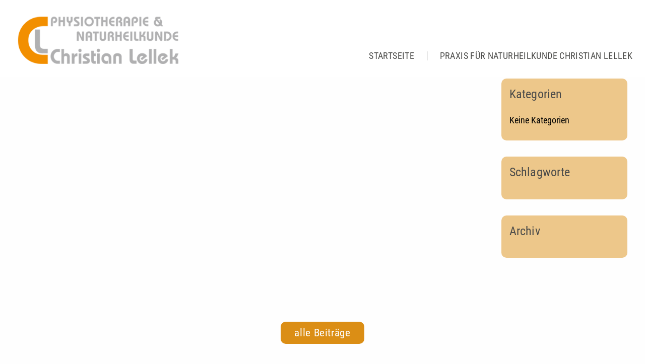

--- FILE ---
content_type: text/css
request_url: https://physio-kriftel.de/wp-content/themes/seitenwerkstatt/style.css?ver=6.9
body_size: 258271
content:
@charset "UTF-8";
/*!
Theme Name: Seitenwerkstatt-3.0
Description: Wordpress-Theme 01/2018
Version: 3.0
Author: Steffen Zink
Author URI: http://die-seitenwerkstatt.de
*/@font-face{font-family:'Roboto Condensed';font-style:normal;font-weight:400;src:url("fonts/roboto-condensed-v16-latin-regular.eot");src:local("Roboto Condensed"), local("RobotoCondensed-Regular"), url("fonts/roboto-condensed-v16-latin-regular.eot?#iefix") format("embedded-opentype"), url("fonts/roboto-condensed-v16-latin-regular.woff2") format("woff2"), url("fonts/roboto-condensed-v16-latin-regular.woff") format("woff"), url("fonts/roboto-condensed-v16-latin-regular.ttf") format("truetype"), url("fonts/roboto-condensed-v16-latin-regular.svg#RobotoCondensed") format("svg")}@font-face{font-family:'Roboto Condensed';font-style:normal;font-weight:700;src:url("fonts/roboto-condensed-v16-latin-700.eot");src:local("Roboto Condensed Bold"), local("RobotoCondensed-Bold"), url("fonts/roboto-condensed-v16-latin-700.eot?#iefix") format("embedded-opentype"), url("fonts/roboto-condensed-v16-latin-700.woff2") format("woff2"), url("fonts/roboto-condensed-v16-latin-700.woff") format("woff"), url("fonts/roboto-condensed-v16-latin-700.ttf") format("truetype"), url("fonts/roboto-condensed-v16-latin-700.svg#RobotoCondensed") format("svg")}@font-face{font-family:'Material Icons';font-style:normal;font-weight:400;src:url(fonts/MaterialIcons-Regular.eot);src:local("Material Icons"), local("MaterialIcons-Regular"), url(fonts/MaterialIcons-Regular.woff2) format("woff2"), url(fonts/MaterialIcons-Regular.woff) format("woff"), url(fonts/MaterialIcons-Regular.ttf) format("truetype")}.material-icons{font-family:'Material Icons';font-weight:normal;font-style:normal;font-size:24px;display:inline-block;line-height:1;text-transform:none;letter-spacing:normal;word-wrap:normal;white-space:nowrap;direction:ltr;-webkit-font-smoothing:antialiased;text-rendering:optimizeLegibility;-moz-osx-font-smoothing:grayscale;font-feature-settings:'liga'}.form-group,.form-group .form-field,.masonry-wrapper .masonry,.top-bar{*zoom:1}.form-group .form-field:after,.form-group .form-field:before,.form-group:after,.form-group:before,.masonry-wrapper .masonry:after,.masonry-wrapper .masonry:before,.top-bar:after,.top-bar:before{content:" ";display:table}.form-group .form-field:after,.form-group:after,.masonry-wrapper .masonry:after,.top-bar:after{clear:both}@-webkit-keyframes spinner-animation{0%{-webkit-transform:rotate(0deg)}to{-webkit-transform:rotate(360deg)}}@-moz-keyframes spinner-animation{0%{-moz-transform:rotate(0deg)}to{-moz-transform:rotate(360deg)}}@-ms-keyframes spinner-animation{0%{-ms-transform:rotate(0deg)}to{-ms-transform:rotate(360deg)}}@-o-keyframes spinner-animation{0%{-o-transform:rotate(0deg)}to{-o-transform:rotate(100deg)}}@keyframes spinner-animation{0%{transform:rotate(0deg)}to{transform:rotate(360deg)}}@font-face{font-family:'Roboto Condensed';font-style:normal;font-weight:400;src:url("fonts/roboto-condensed-v16-latin-regular.eot");src:local("Roboto Condensed"), local("RobotoCondensed-Regular"), url("fonts/roboto-condensed-v16-latin-regular.eot?#iefix") format("embedded-opentype"), url("fonts/roboto-condensed-v16-latin-regular.woff2") format("woff2"), url("fonts/roboto-condensed-v16-latin-regular.woff") format("woff"), url("fonts/roboto-condensed-v16-latin-regular.ttf") format("truetype"), url("fonts/roboto-condensed-v16-latin-regular.svg#RobotoCondensed") format("svg")}@font-face{font-family:'Roboto Condensed';font-style:normal;font-weight:700;src:url("fonts/roboto-condensed-v16-latin-700.eot");src:local("Roboto Condensed Bold"), local("RobotoCondensed-Bold"), url("fonts/roboto-condensed-v16-latin-700.eot?#iefix") format("embedded-opentype"), url("fonts/roboto-condensed-v16-latin-700.woff2") format("woff2"), url("fonts/roboto-condensed-v16-latin-700.woff") format("woff"), url("fonts/roboto-condensed-v16-latin-700.ttf") format("truetype"), url("fonts/roboto-condensed-v16-latin-700.svg#RobotoCondensed") format("svg")}@font-face{font-family:'Material Icons';font-style:normal;font-weight:400;src:url(fonts/MaterialIcons-Regular.eot);src:local("Material Icons"), local("MaterialIcons-Regular"), url(fonts/MaterialIcons-Regular.woff2) format("woff2"), url(fonts/MaterialIcons-Regular.woff) format("woff"), url(fonts/MaterialIcons-Regular.ttf) format("truetype")}.material-icons{font-family:'Material Icons';font-weight:normal;font-style:normal;font-size:24px;display:inline-block;line-height:1;text-transform:none;letter-spacing:normal;word-wrap:normal;white-space:nowrap;direction:ltr;-webkit-font-smoothing:antialiased;text-rendering:optimizeLegibility;-moz-osx-font-smoothing:grayscale;font-feature-settings:'liga'}.form-group,.form-group .form-field,.masonry-wrapper .masonry,.top-bar{*zoom:1}.form-group .form-field:after,.form-group .form-field:before,.form-group:after,.form-group:before,.masonry-wrapper .masonry:after,.masonry-wrapper .masonry:before,.top-bar:after,.top-bar:before{content:" ";display:table}.form-group .form-field:after,.form-group:after,.masonry-wrapper .masonry:after,.top-bar:after{clear:both}@-webkit-keyframes spinner-animation{0%{-webkit-transform:rotate(0deg)}to{-webkit-transform:rotate(360deg)}}@-moz-keyframes spinner-animation{0%{-moz-transform:rotate(0deg)}to{-moz-transform:rotate(360deg)}}@-ms-keyframes spinner-animation{0%{-ms-transform:rotate(0deg)}to{-ms-transform:rotate(360deg)}}@-o-keyframes spinner-animation{0%{-o-transform:rotate(0deg)}to{-o-transform:rotate(100deg)}}@keyframes spinner-animation{0%{transform:rotate(0deg)}to{transform:rotate(360deg)}}
/*! normalize-scss | MIT/GPLv2 License | bit.ly/normalize-scss */html{font-family:sans-serif;line-height:1.15;-ms-text-size-adjust:100%;-webkit-text-size-adjust:100%}body{margin:0}article,aside,footer,header,nav,section{display:block}h1{font-size:2em;margin:0.67em 0}figcaption,figure{display:block}figure{margin:1em 40px}hr{box-sizing:content-box;height:0;overflow:visible}main{display:block}pre{font-family:monospace, monospace;font-size:1em}a{background-color:transparent;-webkit-text-decoration-skip:objects}a:active,a:hover{outline-width:0}abbr[title]{border-bottom:none;text-decoration:underline;text-decoration:underline dotted}b,strong{font-weight:inherit}b,strong{font-weight:bolder}code,kbd,samp{font-family:monospace, monospace;font-size:1em}dfn{font-style:italic}mark{background-color:#ff0;color:#000}small{font-size:80%}sub,sup{font-size:75%;line-height:0;position:relative;vertical-align:baseline}sub{bottom:-0.25em}sup{top:-0.5em}audio,video{display:inline-block}audio:not([controls]){display:none;height:0}img{border-style:none}svg:not(:root){overflow:hidden}button,input,optgroup,select,textarea{font-family:sans-serif;font-size:100%;line-height:1.15;margin:0}button{overflow:visible}button,select{text-transform:none}[type=reset],[type=submit],button,html [type=button]{-webkit-appearance:button}[type=button],[type=reset],[type=submit],button{}[type=button]::-moz-focus-inner,[type=reset]::-moz-focus-inner,[type=submit]::-moz-focus-inner,button::-moz-focus-inner{border-style:none;padding:0}[type=button]:-moz-focusring,[type=reset]:-moz-focusring,[type=submit]:-moz-focusring,button:-moz-focusring{outline:1px dotted ButtonText}input{overflow:visible}[type=checkbox],[type=radio]{box-sizing:border-box;padding:0}[type=number]::-webkit-inner-spin-button,[type=number]::-webkit-outer-spin-button{height:auto}[type=search]{-webkit-appearance:textfield;outline-offset:-2px}[type=search]::-webkit-search-cancel-button,[type=search]::-webkit-search-decoration{-webkit-appearance:none}::-webkit-file-upload-button{-webkit-appearance:button;font:inherit}fieldset{border:1px solid #c0c0c0;margin:0 2px;padding:0.35em 0.625em 0.75em}legend{box-sizing:border-box;display:table;max-width:100%;padding:0;color:inherit;white-space:normal}progress{display:inline-block;vertical-align:baseline}textarea{overflow:auto}details{display:block}summary{display:list-item}menu{display:block}canvas{display:inline-block}template{display:none}[hidden]{display:none}.foundation-mq{font-family:"small=0em&medium=50em&large=64em&xlarge=75em&xxlarge=100em"}html{box-sizing:border-box;font-size:100%}*,:after,:before{box-sizing:inherit}body{margin:0;padding:0;background:#fefefe;font-family:"Roboto Condensed", helvetica neue, helvetica, Arial, sans-serif;font-weight:normal;line-height:1.5;color:#4b4b49;-webkit-font-smoothing:antialiased;-moz-osx-font-smoothing:grayscale}img{display:inline-block;vertical-align:middle;max-width:100%;height:auto;-ms-interpolation-mode:bicubic}textarea{height:auto;min-height:50px;border-radius:0}select{box-sizing:border-box;width:100%;border-radius:0}.map_canvas embed,.map_canvas img,.map_canvas object,.mqa-display embed,.mqa-display img,.mqa-display object{max-width:none!important}button{padding:0;appearance:none;border:0;border-radius:0;background:transparent;line-height:1}[data-whatinput=mouse] button{outline:0}pre{overflow:auto}.is-visible{display:block!important}.is-hidden{display:none!important}.row{max-width:80rem;margin-right:auto;margin-left:auto}.row:after,.row:before{display:table;content:' '}.row:after{clear:both}.row.collapse>.column,.row.collapse>.columns{padding-right:0;padding-left:0}.row .row{margin-right:-0.78125rem;margin-left:-0.78125rem}@media print,screen and (min-width:50em){.row .row{margin-right:-2.1875rem;margin-left:-2.1875rem}}@media print,screen and (min-width:64em){.row .row{margin-right:-2.1875rem;margin-left:-2.1875rem}}@media screen and (min-width:75em){.row .row{margin-right:-2.1875rem;margin-left:-2.1875rem}}@media screen and (min-width:100em){.row .row{margin-right:-2.1875rem;margin-left:-2.1875rem}}.row .row.collapse{margin-right:0;margin-left:0}.row.expanded{max-width:none}.row.expanded .row{margin-right:auto;margin-left:auto}.row:not(.expanded) .row{max-width:none}.row.gutter-small>.column,.row.gutter-small>.columns{padding-right:0.78125rem;padding-left:0.78125rem}.row.gutter-medium>.column,.row.gutter-medium>.columns{padding-right:2.1875rem;padding-left:2.1875rem}.column,.columns{width:100%;float:left;padding-right:0.78125rem;padding-left:0.78125rem}@media print,screen and (min-width:50em){.column,.columns{padding-right:2.1875rem;padding-left:2.1875rem}}.column:last-child:not(:first-child),.columns:last-child:not(:first-child){float:right}.column.end:last-child:last-child,.end.columns:last-child:last-child{float:left}.column.row.row,.row.row.columns{float:none}.row .column.row.row,.row .row.row.columns{margin-right:0;margin-left:0;padding-right:0;padding-left:0}.small-1{width:8.33333%}.small-push-1{position:relative;left:8.33333%}.small-pull-1{position:relative;left:-8.33333%}.small-offset-0{margin-left:0%}.small-2{width:16.66667%}.small-push-2{position:relative;left:16.66667%}.small-pull-2{position:relative;left:-16.66667%}.small-offset-1{margin-left:8.33333%}.small-3{width:25%}.small-push-3{position:relative;left:25%}.small-pull-3{position:relative;left:-25%}.small-offset-2{margin-left:16.66667%}.small-4{width:33.33333%}.small-push-4{position:relative;left:33.33333%}.small-pull-4{position:relative;left:-33.33333%}.small-offset-3{margin-left:25%}.small-5{width:41.66667%}.small-push-5{position:relative;left:41.66667%}.small-pull-5{position:relative;left:-41.66667%}.small-offset-4{margin-left:33.33333%}.small-6{width:50%}.small-push-6{position:relative;left:50%}.small-pull-6{position:relative;left:-50%}.small-offset-5{margin-left:41.66667%}.small-7{width:58.33333%}.small-push-7{position:relative;left:58.33333%}.small-pull-7{position:relative;left:-58.33333%}.small-offset-6{margin-left:50%}.small-8{width:66.66667%}.small-push-8{position:relative;left:66.66667%}.small-pull-8{position:relative;left:-66.66667%}.small-offset-7{margin-left:58.33333%}.small-9{width:75%}.small-push-9{position:relative;left:75%}.small-pull-9{position:relative;left:-75%}.small-offset-8{margin-left:66.66667%}.small-10{width:83.33333%}.small-push-10{position:relative;left:83.33333%}.small-pull-10{position:relative;left:-83.33333%}.small-offset-9{margin-left:75%}.small-11{width:91.66667%}.small-push-11{position:relative;left:91.66667%}.small-pull-11{position:relative;left:-91.66667%}.small-offset-10{margin-left:83.33333%}.small-12{width:100%}.small-offset-11{margin-left:91.66667%}.small-up-1>.column,.small-up-1>.columns{float:left;width:100%}.small-up-1>.column:nth-of-type(1n),.small-up-1>.columns:nth-of-type(1n){clear:none}.small-up-1>.column:nth-of-type(1n+1),.small-up-1>.columns:nth-of-type(1n+1){clear:both}.small-up-1>.column:last-child,.small-up-1>.columns:last-child{float:left}.small-up-2>.column,.small-up-2>.columns{float:left;width:50%}.small-up-2>.column:nth-of-type(1n),.small-up-2>.columns:nth-of-type(1n){clear:none}.small-up-2>.column:nth-of-type(odd),.small-up-2>.columns:nth-of-type(odd){clear:both}.small-up-2>.column:last-child,.small-up-2>.columns:last-child{float:left}.small-up-3>.column,.small-up-3>.columns{float:left;width:33.33333%}.small-up-3>.column:nth-of-type(1n),.small-up-3>.columns:nth-of-type(1n){clear:none}.small-up-3>.column:nth-of-type(3n+1),.small-up-3>.columns:nth-of-type(3n+1){clear:both}.small-up-3>.column:last-child,.small-up-3>.columns:last-child{float:left}.small-up-4>.column,.small-up-4>.columns{float:left;width:25%}.small-up-4>.column:nth-of-type(1n),.small-up-4>.columns:nth-of-type(1n){clear:none}.small-up-4>.column:nth-of-type(4n+1),.small-up-4>.columns:nth-of-type(4n+1){clear:both}.small-up-4>.column:last-child,.small-up-4>.columns:last-child{float:left}.small-up-5>.column,.small-up-5>.columns{float:left;width:20%}.small-up-5>.column:nth-of-type(1n),.small-up-5>.columns:nth-of-type(1n){clear:none}.small-up-5>.column:nth-of-type(5n+1),.small-up-5>.columns:nth-of-type(5n+1){clear:both}.small-up-5>.column:last-child,.small-up-5>.columns:last-child{float:left}.small-up-6>.column,.small-up-6>.columns{float:left;width:16.66667%}.small-up-6>.column:nth-of-type(1n),.small-up-6>.columns:nth-of-type(1n){clear:none}.small-up-6>.column:nth-of-type(6n+1),.small-up-6>.columns:nth-of-type(6n+1){clear:both}.small-up-6>.column:last-child,.small-up-6>.columns:last-child{float:left}.small-up-7>.column,.small-up-7>.columns{float:left;width:14.28571%}.small-up-7>.column:nth-of-type(1n),.small-up-7>.columns:nth-of-type(1n){clear:none}.small-up-7>.column:nth-of-type(7n+1),.small-up-7>.columns:nth-of-type(7n+1){clear:both}.small-up-7>.column:last-child,.small-up-7>.columns:last-child{float:left}.small-up-8>.column,.small-up-8>.columns{float:left;width:12.5%}.small-up-8>.column:nth-of-type(1n),.small-up-8>.columns:nth-of-type(1n){clear:none}.small-up-8>.column:nth-of-type(8n+1),.small-up-8>.columns:nth-of-type(8n+1){clear:both}.small-up-8>.column:last-child,.small-up-8>.columns:last-child{float:left}.small-collapse>.column,.small-collapse>.columns{padding-right:0;padding-left:0}.small-collapse .row{margin-right:0;margin-left:0}.expanded.row .small-collapse.row{margin-right:0;margin-left:0}.small-uncollapse>.column,.small-uncollapse>.columns{padding-right:0.78125rem;padding-left:0.78125rem}.small-centered{margin-right:auto;margin-left:auto}.small-centered,.small-centered:last-child:not(:first-child){float:none;clear:both}.small-pull-0,.small-push-0,.small-uncentered{position:static;float:left;margin-right:0;margin-left:0}@media print,screen and (min-width:50em){.medium-1{width:8.33333%}.medium-push-1{position:relative;left:8.33333%}.medium-pull-1{position:relative;left:-8.33333%}.medium-offset-0{margin-left:0%}.medium-2{width:16.66667%}.medium-push-2{position:relative;left:16.66667%}.medium-pull-2{position:relative;left:-16.66667%}.medium-offset-1{margin-left:8.33333%}.medium-3{width:25%}.medium-push-3{position:relative;left:25%}.medium-pull-3{position:relative;left:-25%}.medium-offset-2{margin-left:16.66667%}.medium-4{width:33.33333%}.medium-push-4{position:relative;left:33.33333%}.medium-pull-4{position:relative;left:-33.33333%}.medium-offset-3{margin-left:25%}.medium-5{width:41.66667%}.medium-push-5{position:relative;left:41.66667%}.medium-pull-5{position:relative;left:-41.66667%}.medium-offset-4{margin-left:33.33333%}.medium-6{width:50%}.medium-push-6{position:relative;left:50%}.medium-pull-6{position:relative;left:-50%}.medium-offset-5{margin-left:41.66667%}.medium-7{width:58.33333%}.medium-push-7{position:relative;left:58.33333%}.medium-pull-7{position:relative;left:-58.33333%}.medium-offset-6{margin-left:50%}.medium-8{width:66.66667%}.medium-push-8{position:relative;left:66.66667%}.medium-pull-8{position:relative;left:-66.66667%}.medium-offset-7{margin-left:58.33333%}.medium-9{width:75%}.medium-push-9{position:relative;left:75%}.medium-pull-9{position:relative;left:-75%}.medium-offset-8{margin-left:66.66667%}.medium-10{width:83.33333%}.medium-push-10{position:relative;left:83.33333%}.medium-pull-10{position:relative;left:-83.33333%}.medium-offset-9{margin-left:75%}.medium-11{width:91.66667%}.medium-push-11{position:relative;left:91.66667%}.medium-pull-11{position:relative;left:-91.66667%}.medium-offset-10{margin-left:83.33333%}.medium-12{width:100%}.medium-offset-11{margin-left:91.66667%}.medium-up-1>.column,.medium-up-1>.columns{float:left;width:100%}.medium-up-1>.column:nth-of-type(1n),.medium-up-1>.columns:nth-of-type(1n){clear:none}.medium-up-1>.column:nth-of-type(1n+1),.medium-up-1>.columns:nth-of-type(1n+1){clear:both}.medium-up-1>.column:last-child,.medium-up-1>.columns:last-child{float:left}.medium-up-2>.column,.medium-up-2>.columns{float:left;width:50%}.medium-up-2>.column:nth-of-type(1n),.medium-up-2>.columns:nth-of-type(1n){clear:none}.medium-up-2>.column:nth-of-type(odd),.medium-up-2>.columns:nth-of-type(odd){clear:both}.medium-up-2>.column:last-child,.medium-up-2>.columns:last-child{float:left}.medium-up-3>.column,.medium-up-3>.columns{float:left;width:33.33333%}.medium-up-3>.column:nth-of-type(1n),.medium-up-3>.columns:nth-of-type(1n){clear:none}.medium-up-3>.column:nth-of-type(3n+1),.medium-up-3>.columns:nth-of-type(3n+1){clear:both}.medium-up-3>.column:last-child,.medium-up-3>.columns:last-child{float:left}.medium-up-4>.column,.medium-up-4>.columns{float:left;width:25%}.medium-up-4>.column:nth-of-type(1n),.medium-up-4>.columns:nth-of-type(1n){clear:none}.medium-up-4>.column:nth-of-type(4n+1),.medium-up-4>.columns:nth-of-type(4n+1){clear:both}.medium-up-4>.column:last-child,.medium-up-4>.columns:last-child{float:left}.medium-up-5>.column,.medium-up-5>.columns{float:left;width:20%}.medium-up-5>.column:nth-of-type(1n),.medium-up-5>.columns:nth-of-type(1n){clear:none}.medium-up-5>.column:nth-of-type(5n+1),.medium-up-5>.columns:nth-of-type(5n+1){clear:both}.medium-up-5>.column:last-child,.medium-up-5>.columns:last-child{float:left}.medium-up-6>.column,.medium-up-6>.columns{float:left;width:16.66667%}.medium-up-6>.column:nth-of-type(1n),.medium-up-6>.columns:nth-of-type(1n){clear:none}.medium-up-6>.column:nth-of-type(6n+1),.medium-up-6>.columns:nth-of-type(6n+1){clear:both}.medium-up-6>.column:last-child,.medium-up-6>.columns:last-child{float:left}.medium-up-7>.column,.medium-up-7>.columns{float:left;width:14.28571%}.medium-up-7>.column:nth-of-type(1n),.medium-up-7>.columns:nth-of-type(1n){clear:none}.medium-up-7>.column:nth-of-type(7n+1),.medium-up-7>.columns:nth-of-type(7n+1){clear:both}.medium-up-7>.column:last-child,.medium-up-7>.columns:last-child{float:left}.medium-up-8>.column,.medium-up-8>.columns{float:left;width:12.5%}.medium-up-8>.column:nth-of-type(1n),.medium-up-8>.columns:nth-of-type(1n){clear:none}.medium-up-8>.column:nth-of-type(8n+1),.medium-up-8>.columns:nth-of-type(8n+1){clear:both}.medium-up-8>.column:last-child,.medium-up-8>.columns:last-child{float:left}.medium-collapse>.column,.medium-collapse>.columns{padding-right:0;padding-left:0}.medium-collapse .row{margin-right:0;margin-left:0}.expanded.row .medium-collapse.row{margin-right:0;margin-left:0}.medium-uncollapse>.column,.medium-uncollapse>.columns{padding-right:2.1875rem;padding-left:2.1875rem}.medium-centered{margin-right:auto;margin-left:auto}.medium-centered,.medium-centered:last-child:not(:first-child){float:none;clear:both}.medium-pull-0,.medium-push-0,.medium-uncentered{position:static;float:left;margin-right:0;margin-left:0}}@media print,screen and (min-width:64em){.large-1{width:8.33333%}.large-push-1{position:relative;left:8.33333%}.large-pull-1{position:relative;left:-8.33333%}.large-offset-0{margin-left:0%}.large-2{width:16.66667%}.large-push-2{position:relative;left:16.66667%}.large-pull-2{position:relative;left:-16.66667%}.large-offset-1{margin-left:8.33333%}.large-3{width:25%}.large-push-3{position:relative;left:25%}.large-pull-3{position:relative;left:-25%}.large-offset-2{margin-left:16.66667%}.large-4{width:33.33333%}.large-push-4{position:relative;left:33.33333%}.large-pull-4{position:relative;left:-33.33333%}.large-offset-3{margin-left:25%}.large-5{width:41.66667%}.large-push-5{position:relative;left:41.66667%}.large-pull-5{position:relative;left:-41.66667%}.large-offset-4{margin-left:33.33333%}.large-6{width:50%}.large-push-6{position:relative;left:50%}.large-pull-6{position:relative;left:-50%}.large-offset-5{margin-left:41.66667%}.large-7{width:58.33333%}.large-push-7{position:relative;left:58.33333%}.large-pull-7{position:relative;left:-58.33333%}.large-offset-6{margin-left:50%}.large-8{width:66.66667%}.large-push-8{position:relative;left:66.66667%}.large-pull-8{position:relative;left:-66.66667%}.large-offset-7{margin-left:58.33333%}.large-9{width:75%}.large-push-9{position:relative;left:75%}.large-pull-9{position:relative;left:-75%}.large-offset-8{margin-left:66.66667%}.large-10{width:83.33333%}.large-push-10{position:relative;left:83.33333%}.large-pull-10{position:relative;left:-83.33333%}.large-offset-9{margin-left:75%}.large-11{width:91.66667%}.large-push-11{position:relative;left:91.66667%}.large-pull-11{position:relative;left:-91.66667%}.large-offset-10{margin-left:83.33333%}.large-12{width:100%}.large-offset-11{margin-left:91.66667%}.large-up-1>.column,.large-up-1>.columns{float:left;width:100%}.large-up-1>.column:nth-of-type(1n),.large-up-1>.columns:nth-of-type(1n){clear:none}.large-up-1>.column:nth-of-type(1n+1),.large-up-1>.columns:nth-of-type(1n+1){clear:both}.large-up-1>.column:last-child,.large-up-1>.columns:last-child{float:left}.large-up-2>.column,.large-up-2>.columns{float:left;width:50%}.large-up-2>.column:nth-of-type(1n),.large-up-2>.columns:nth-of-type(1n){clear:none}.large-up-2>.column:nth-of-type(odd),.large-up-2>.columns:nth-of-type(odd){clear:both}.large-up-2>.column:last-child,.large-up-2>.columns:last-child{float:left}.large-up-3>.column,.large-up-3>.columns{float:left;width:33.33333%}.large-up-3>.column:nth-of-type(1n),.large-up-3>.columns:nth-of-type(1n){clear:none}.large-up-3>.column:nth-of-type(3n+1),.large-up-3>.columns:nth-of-type(3n+1){clear:both}.large-up-3>.column:last-child,.large-up-3>.columns:last-child{float:left}.large-up-4>.column,.large-up-4>.columns{float:left;width:25%}.large-up-4>.column:nth-of-type(1n),.large-up-4>.columns:nth-of-type(1n){clear:none}.large-up-4>.column:nth-of-type(4n+1),.large-up-4>.columns:nth-of-type(4n+1){clear:both}.large-up-4>.column:last-child,.large-up-4>.columns:last-child{float:left}.large-up-5>.column,.large-up-5>.columns{float:left;width:20%}.large-up-5>.column:nth-of-type(1n),.large-up-5>.columns:nth-of-type(1n){clear:none}.large-up-5>.column:nth-of-type(5n+1),.large-up-5>.columns:nth-of-type(5n+1){clear:both}.large-up-5>.column:last-child,.large-up-5>.columns:last-child{float:left}.large-up-6>.column,.large-up-6>.columns{float:left;width:16.66667%}.large-up-6>.column:nth-of-type(1n),.large-up-6>.columns:nth-of-type(1n){clear:none}.large-up-6>.column:nth-of-type(6n+1),.large-up-6>.columns:nth-of-type(6n+1){clear:both}.large-up-6>.column:last-child,.large-up-6>.columns:last-child{float:left}.large-up-7>.column,.large-up-7>.columns{float:left;width:14.28571%}.large-up-7>.column:nth-of-type(1n),.large-up-7>.columns:nth-of-type(1n){clear:none}.large-up-7>.column:nth-of-type(7n+1),.large-up-7>.columns:nth-of-type(7n+1){clear:both}.large-up-7>.column:last-child,.large-up-7>.columns:last-child{float:left}.large-up-8>.column,.large-up-8>.columns{float:left;width:12.5%}.large-up-8>.column:nth-of-type(1n),.large-up-8>.columns:nth-of-type(1n){clear:none}.large-up-8>.column:nth-of-type(8n+1),.large-up-8>.columns:nth-of-type(8n+1){clear:both}.large-up-8>.column:last-child,.large-up-8>.columns:last-child{float:left}.large-collapse>.column,.large-collapse>.columns{padding-right:0;padding-left:0}.large-collapse .row{margin-right:0;margin-left:0}.expanded.row .large-collapse.row{margin-right:0;margin-left:0}.large-uncollapse>.column,.large-uncollapse>.columns{padding-right:2.1875rem;padding-left:2.1875rem}.large-centered{margin-right:auto;margin-left:auto}.large-centered,.large-centered:last-child:not(:first-child){float:none;clear:both}.large-pull-0,.large-push-0,.large-uncentered{position:static;float:left;margin-right:0;margin-left:0}}@media screen and (min-width:75em){.xlarge-1{width:8.33333%}.xlarge-push-1{position:relative;left:8.33333%}.xlarge-pull-1{position:relative;left:-8.33333%}.xlarge-offset-0{margin-left:0%}.xlarge-2{width:16.66667%}.xlarge-push-2{position:relative;left:16.66667%}.xlarge-pull-2{position:relative;left:-16.66667%}.xlarge-offset-1{margin-left:8.33333%}.xlarge-3{width:25%}.xlarge-push-3{position:relative;left:25%}.xlarge-pull-3{position:relative;left:-25%}.xlarge-offset-2{margin-left:16.66667%}.xlarge-4{width:33.33333%}.xlarge-push-4{position:relative;left:33.33333%}.xlarge-pull-4{position:relative;left:-33.33333%}.xlarge-offset-3{margin-left:25%}.xlarge-5{width:41.66667%}.xlarge-push-5{position:relative;left:41.66667%}.xlarge-pull-5{position:relative;left:-41.66667%}.xlarge-offset-4{margin-left:33.33333%}.xlarge-6{width:50%}.xlarge-push-6{position:relative;left:50%}.xlarge-pull-6{position:relative;left:-50%}.xlarge-offset-5{margin-left:41.66667%}.xlarge-7{width:58.33333%}.xlarge-push-7{position:relative;left:58.33333%}.xlarge-pull-7{position:relative;left:-58.33333%}.xlarge-offset-6{margin-left:50%}.xlarge-8{width:66.66667%}.xlarge-push-8{position:relative;left:66.66667%}.xlarge-pull-8{position:relative;left:-66.66667%}.xlarge-offset-7{margin-left:58.33333%}.xlarge-9{width:75%}.xlarge-push-9{position:relative;left:75%}.xlarge-pull-9{position:relative;left:-75%}.xlarge-offset-8{margin-left:66.66667%}.xlarge-10{width:83.33333%}.xlarge-push-10{position:relative;left:83.33333%}.xlarge-pull-10{position:relative;left:-83.33333%}.xlarge-offset-9{margin-left:75%}.xlarge-11{width:91.66667%}.xlarge-push-11{position:relative;left:91.66667%}.xlarge-pull-11{position:relative;left:-91.66667%}.xlarge-offset-10{margin-left:83.33333%}.xlarge-12{width:100%}.xlarge-offset-11{margin-left:91.66667%}.xlarge-up-1>.column,.xlarge-up-1>.columns{float:left;width:100%}.xlarge-up-1>.column:nth-of-type(1n),.xlarge-up-1>.columns:nth-of-type(1n){clear:none}.xlarge-up-1>.column:nth-of-type(1n+1),.xlarge-up-1>.columns:nth-of-type(1n+1){clear:both}.xlarge-up-1>.column:last-child,.xlarge-up-1>.columns:last-child{float:left}.xlarge-up-2>.column,.xlarge-up-2>.columns{float:left;width:50%}.xlarge-up-2>.column:nth-of-type(1n),.xlarge-up-2>.columns:nth-of-type(1n){clear:none}.xlarge-up-2>.column:nth-of-type(odd),.xlarge-up-2>.columns:nth-of-type(odd){clear:both}.xlarge-up-2>.column:last-child,.xlarge-up-2>.columns:last-child{float:left}.xlarge-up-3>.column,.xlarge-up-3>.columns{float:left;width:33.33333%}.xlarge-up-3>.column:nth-of-type(1n),.xlarge-up-3>.columns:nth-of-type(1n){clear:none}.xlarge-up-3>.column:nth-of-type(3n+1),.xlarge-up-3>.columns:nth-of-type(3n+1){clear:both}.xlarge-up-3>.column:last-child,.xlarge-up-3>.columns:last-child{float:left}.xlarge-up-4>.column,.xlarge-up-4>.columns{float:left;width:25%}.xlarge-up-4>.column:nth-of-type(1n),.xlarge-up-4>.columns:nth-of-type(1n){clear:none}.xlarge-up-4>.column:nth-of-type(4n+1),.xlarge-up-4>.columns:nth-of-type(4n+1){clear:both}.xlarge-up-4>.column:last-child,.xlarge-up-4>.columns:last-child{float:left}.xlarge-up-5>.column,.xlarge-up-5>.columns{float:left;width:20%}.xlarge-up-5>.column:nth-of-type(1n),.xlarge-up-5>.columns:nth-of-type(1n){clear:none}.xlarge-up-5>.column:nth-of-type(5n+1),.xlarge-up-5>.columns:nth-of-type(5n+1){clear:both}.xlarge-up-5>.column:last-child,.xlarge-up-5>.columns:last-child{float:left}.xlarge-up-6>.column,.xlarge-up-6>.columns{float:left;width:16.66667%}.xlarge-up-6>.column:nth-of-type(1n),.xlarge-up-6>.columns:nth-of-type(1n){clear:none}.xlarge-up-6>.column:nth-of-type(6n+1),.xlarge-up-6>.columns:nth-of-type(6n+1){clear:both}.xlarge-up-6>.column:last-child,.xlarge-up-6>.columns:last-child{float:left}.xlarge-up-7>.column,.xlarge-up-7>.columns{float:left;width:14.28571%}.xlarge-up-7>.column:nth-of-type(1n),.xlarge-up-7>.columns:nth-of-type(1n){clear:none}.xlarge-up-7>.column:nth-of-type(7n+1),.xlarge-up-7>.columns:nth-of-type(7n+1){clear:both}.xlarge-up-7>.column:last-child,.xlarge-up-7>.columns:last-child{float:left}.xlarge-up-8>.column,.xlarge-up-8>.columns{float:left;width:12.5%}.xlarge-up-8>.column:nth-of-type(1n),.xlarge-up-8>.columns:nth-of-type(1n){clear:none}.xlarge-up-8>.column:nth-of-type(8n+1),.xlarge-up-8>.columns:nth-of-type(8n+1){clear:both}.xlarge-up-8>.column:last-child,.xlarge-up-8>.columns:last-child{float:left}.xlarge-collapse>.column,.xlarge-collapse>.columns{padding-right:0;padding-left:0}.xlarge-collapse .row{margin-right:0;margin-left:0}.expanded.row .xlarge-collapse.row{margin-right:0;margin-left:0}.xlarge-uncollapse>.column,.xlarge-uncollapse>.columns{padding-right:2.1875rem;padding-left:2.1875rem}.xlarge-centered{margin-right:auto;margin-left:auto}.xlarge-centered,.xlarge-centered:last-child:not(:first-child){float:none;clear:both}.xlarge-pull-0,.xlarge-push-0,.xlarge-uncentered{position:static;float:left;margin-right:0;margin-left:0}}@media screen and (min-width:100em){.xxlarge-1{width:8.33333%}.xxlarge-push-1{position:relative;left:8.33333%}.xxlarge-pull-1{position:relative;left:-8.33333%}.xxlarge-offset-0{margin-left:0%}.xxlarge-2{width:16.66667%}.xxlarge-push-2{position:relative;left:16.66667%}.xxlarge-pull-2{position:relative;left:-16.66667%}.xxlarge-offset-1{margin-left:8.33333%}.xxlarge-3{width:25%}.xxlarge-push-3{position:relative;left:25%}.xxlarge-pull-3{position:relative;left:-25%}.xxlarge-offset-2{margin-left:16.66667%}.xxlarge-4{width:33.33333%}.xxlarge-push-4{position:relative;left:33.33333%}.xxlarge-pull-4{position:relative;left:-33.33333%}.xxlarge-offset-3{margin-left:25%}.xxlarge-5{width:41.66667%}.xxlarge-push-5{position:relative;left:41.66667%}.xxlarge-pull-5{position:relative;left:-41.66667%}.xxlarge-offset-4{margin-left:33.33333%}.xxlarge-6{width:50%}.xxlarge-push-6{position:relative;left:50%}.xxlarge-pull-6{position:relative;left:-50%}.xxlarge-offset-5{margin-left:41.66667%}.xxlarge-7{width:58.33333%}.xxlarge-push-7{position:relative;left:58.33333%}.xxlarge-pull-7{position:relative;left:-58.33333%}.xxlarge-offset-6{margin-left:50%}.xxlarge-8{width:66.66667%}.xxlarge-push-8{position:relative;left:66.66667%}.xxlarge-pull-8{position:relative;left:-66.66667%}.xxlarge-offset-7{margin-left:58.33333%}.xxlarge-9{width:75%}.xxlarge-push-9{position:relative;left:75%}.xxlarge-pull-9{position:relative;left:-75%}.xxlarge-offset-8{margin-left:66.66667%}.xxlarge-10{width:83.33333%}.xxlarge-push-10{position:relative;left:83.33333%}.xxlarge-pull-10{position:relative;left:-83.33333%}.xxlarge-offset-9{margin-left:75%}.xxlarge-11{width:91.66667%}.xxlarge-push-11{position:relative;left:91.66667%}.xxlarge-pull-11{position:relative;left:-91.66667%}.xxlarge-offset-10{margin-left:83.33333%}.xxlarge-12{width:100%}.xxlarge-offset-11{margin-left:91.66667%}.xxlarge-up-1>.column,.xxlarge-up-1>.columns{float:left;width:100%}.xxlarge-up-1>.column:nth-of-type(1n),.xxlarge-up-1>.columns:nth-of-type(1n){clear:none}.xxlarge-up-1>.column:nth-of-type(1n+1),.xxlarge-up-1>.columns:nth-of-type(1n+1){clear:both}.xxlarge-up-1>.column:last-child,.xxlarge-up-1>.columns:last-child{float:left}.xxlarge-up-2>.column,.xxlarge-up-2>.columns{float:left;width:50%}.xxlarge-up-2>.column:nth-of-type(1n),.xxlarge-up-2>.columns:nth-of-type(1n){clear:none}.xxlarge-up-2>.column:nth-of-type(odd),.xxlarge-up-2>.columns:nth-of-type(odd){clear:both}.xxlarge-up-2>.column:last-child,.xxlarge-up-2>.columns:last-child{float:left}.xxlarge-up-3>.column,.xxlarge-up-3>.columns{float:left;width:33.33333%}.xxlarge-up-3>.column:nth-of-type(1n),.xxlarge-up-3>.columns:nth-of-type(1n){clear:none}.xxlarge-up-3>.column:nth-of-type(3n+1),.xxlarge-up-3>.columns:nth-of-type(3n+1){clear:both}.xxlarge-up-3>.column:last-child,.xxlarge-up-3>.columns:last-child{float:left}.xxlarge-up-4>.column,.xxlarge-up-4>.columns{float:left;width:25%}.xxlarge-up-4>.column:nth-of-type(1n),.xxlarge-up-4>.columns:nth-of-type(1n){clear:none}.xxlarge-up-4>.column:nth-of-type(4n+1),.xxlarge-up-4>.columns:nth-of-type(4n+1){clear:both}.xxlarge-up-4>.column:last-child,.xxlarge-up-4>.columns:last-child{float:left}.xxlarge-up-5>.column,.xxlarge-up-5>.columns{float:left;width:20%}.xxlarge-up-5>.column:nth-of-type(1n),.xxlarge-up-5>.columns:nth-of-type(1n){clear:none}.xxlarge-up-5>.column:nth-of-type(5n+1),.xxlarge-up-5>.columns:nth-of-type(5n+1){clear:both}.xxlarge-up-5>.column:last-child,.xxlarge-up-5>.columns:last-child{float:left}.xxlarge-up-6>.column,.xxlarge-up-6>.columns{float:left;width:16.66667%}.xxlarge-up-6>.column:nth-of-type(1n),.xxlarge-up-6>.columns:nth-of-type(1n){clear:none}.xxlarge-up-6>.column:nth-of-type(6n+1),.xxlarge-up-6>.columns:nth-of-type(6n+1){clear:both}.xxlarge-up-6>.column:last-child,.xxlarge-up-6>.columns:last-child{float:left}.xxlarge-up-7>.column,.xxlarge-up-7>.columns{float:left;width:14.28571%}.xxlarge-up-7>.column:nth-of-type(1n),.xxlarge-up-7>.columns:nth-of-type(1n){clear:none}.xxlarge-up-7>.column:nth-of-type(7n+1),.xxlarge-up-7>.columns:nth-of-type(7n+1){clear:both}.xxlarge-up-7>.column:last-child,.xxlarge-up-7>.columns:last-child{float:left}.xxlarge-up-8>.column,.xxlarge-up-8>.columns{float:left;width:12.5%}.xxlarge-up-8>.column:nth-of-type(1n),.xxlarge-up-8>.columns:nth-of-type(1n){clear:none}.xxlarge-up-8>.column:nth-of-type(8n+1),.xxlarge-up-8>.columns:nth-of-type(8n+1){clear:both}.xxlarge-up-8>.column:last-child,.xxlarge-up-8>.columns:last-child{float:left}.xxlarge-collapse>.column,.xxlarge-collapse>.columns{padding-right:0;padding-left:0}.xxlarge-collapse .row{margin-right:0;margin-left:0}.expanded.row .xxlarge-collapse.row{margin-right:0;margin-left:0}.xxlarge-uncollapse>.column,.xxlarge-uncollapse>.columns{padding-right:2.1875rem;padding-left:2.1875rem}.xxlarge-centered{margin-right:auto;margin-left:auto}.xxlarge-centered,.xxlarge-centered:last-child:not(:first-child){float:none;clear:both}.xxlarge-pull-0,.xxlarge-push-0,.xxlarge-uncentered{position:static;float:left;margin-right:0;margin-left:0}}.column-block{margin-bottom:1.5625rem}.column-block>:last-child{margin-bottom:0}@media print,screen and (min-width:50em){.column-block{margin-bottom:4.375rem}.column-block>:last-child{margin-bottom:0}}blockquote,dd,div,dl,dt,form,h1,h2,h3,h4,h5,h6,li,ol,p,pre,td,th,ul{margin:0;padding:0}p{margin-bottom:1rem;font-size:inherit;line-height:1.6;text-rendering:optimizeLegibility}em,i{font-style:italic;line-height:inherit}b,strong{font-weight:600;line-height:inherit}small{font-size:80%;line-height:inherit}h1,h2,h3,h4,h5,h6{font-family:"Roboto Condensed", helvetica neue, helvetica, Arial, sans-serif;font-style:normal;font-weight:600;color:#db8e15;text-rendering:optimizeLegibility}h1 small,h2 small,h3 small,h4 small,h5 small,h6 small{line-height:0;color:#cacaca}h1{font-size:2.16rem;line-height:1.3;margin-top:1.825rem;margin-bottom:1.325rem}h2{font-size:1.92rem;line-height:1.3;margin-top:1.825rem;margin-bottom:1.325rem}h3{font-size:1.74rem;line-height:1.3;margin-top:1.825rem;margin-bottom:1.325rem}h4{font-size:1.56rem;line-height:1.3;margin-top:1.825rem;margin-bottom:1.325rem}h5{font-size:0.0825rem;line-height:1.3;margin-top:1.825rem;margin-bottom:1.325rem}h6{font-size:1.26rem;line-height:1.3;margin-top:1.825rem;margin-bottom:1.325rem}@media print,screen and (min-width:50em){h1{font-size:2.34rem;line-height:1.3;margin-top:1.825rem;margin-bottom:1.325rem}h2{font-size:2.08rem;line-height:1.3;margin-top:1.825rem;margin-bottom:1.325rem}h3{font-size:1.885rem;line-height:1.3;margin-top:1.825rem;margin-bottom:1.325rem}h4{font-size:1.69rem;line-height:1.3;margin-top:1.825rem;margin-bottom:1.325rem}h5{font-size:0.08938rem;line-height:1.3;margin-top:1.825rem;margin-bottom:1.325rem}h6{font-size:1.365rem;line-height:1.3;margin-top:1.825rem;margin-bottom:1.325rem}}@media print,screen and (min-width:64em){h1{font-size:2.52rem;line-height:1.3;margin-top:1.825rem;margin-bottom:1.325rem}h2{font-size:2.24rem;line-height:1.3;margin-top:1.825rem;margin-bottom:1.325rem}h3{font-size:2.03rem;line-height:1.3;margin-top:1.825rem;margin-bottom:1.325rem}h4{font-size:1.82rem;line-height:1.3;margin-top:1.825rem;margin-bottom:1.325rem}h5{font-size:0.09625rem;line-height:1.3;margin-top:1.825rem;margin-bottom:1.325rem}h6{font-size:1.47rem;line-height:1.3;margin-top:1.825rem;margin-bottom:1.325rem}}@media screen and (min-width:100em){h1{font-size:2.7rem;line-height:1.3;margin-top:1.825rem;margin-bottom:1.325rem}h2{font-size:2.4rem;line-height:1.3;margin-top:1.825rem;margin-bottom:1.325rem}h3{font-size:2.175rem;line-height:1.3;margin-top:1.825rem;margin-bottom:1.325rem}h4{font-size:1.95rem;line-height:1.3;margin-top:1.825rem;margin-bottom:1.325rem}h5{font-size:0.10313rem;line-height:1.3;margin-top:1.825rem;margin-bottom:1.325rem}h6{font-size:1.575rem;line-height:1.3;margin-top:1.825rem;margin-bottom:1.325rem}}a{line-height:inherit;color:#db8e15;text-decoration:none;cursor:pointer}a:focus,a:hover{color:#bc7a12}a img{border:0}hr{clear:both;max-width:80rem;height:0;margin:1.25rem auto;border-top:0;border-right:0;border-bottom:1px solid #cacaca;border-left:0}dl,ol,ul{margin-bottom:1rem;list-style-position:outside;line-height:1.6}li{font-size:inherit}ul{margin-left:1.25rem;list-style-type:disc}ol{margin-left:1.25rem}ol ol,ol ul,ul ol,ul ul{margin-left:1.25rem;margin-bottom:0}dl{margin-bottom:1rem}dl dt{margin-bottom:0.3rem;font-weight:600}blockquote{margin:0 0 1rem;padding:0.5625rem 1.25rem 0 1.1875rem;border-left:1px solid #cacaca}blockquote,blockquote p{line-height:1.6;color:#8a8a8a}cite{display:block;font-size:0.8125rem;color:#8a8a8a}cite:before{content:"— "}abbr{border-bottom:1px dotted #0a0a0a;color:#4b4b49;cursor:help}figure{margin:0}code{padding:0.125rem 0.3125rem 0.0625rem;border:1px solid #cacaca;background-color:#e6e6e6;font-family:Consolas, "Liberation Mono", Courier, monospace;font-weight:normal;color:#0a0a0a}kbd{margin:0;padding:0.125rem 0.25rem 0;background-color:#e6e6e6;font-family:Consolas, "Liberation Mono", Courier, monospace;color:#0a0a0a}.subheader{margin-top:0.2rem;margin-bottom:0.5rem;font-weight:normal;line-height:1.4;color:#8a8a8a}.lead{font-size:125%;line-height:1.6}.stat{font-size:2.5rem;line-height:1}p+.stat{margin-top:-1rem}.no-bullet{margin-left:0;list-style:none}.text-left{text-align:left}.text-right{text-align:right}.text-center{text-align:center}.text-justify{text-align:justify}@media print,screen and (min-width:50em){.medium-text-left{text-align:left}.medium-text-right{text-align:right}.medium-text-center{text-align:center}.medium-text-justify{text-align:justify}}@media print,screen and (min-width:64em){.large-text-left{text-align:left}.large-text-right{text-align:right}.large-text-center{text-align:center}.large-text-justify{text-align:justify}}@media screen and (min-width:75em){.xlarge-text-left{text-align:left}.xlarge-text-right{text-align:right}.xlarge-text-center{text-align:center}.xlarge-text-justify{text-align:justify}}@media screen and (min-width:100em){.xxlarge-text-left{text-align:left}.xxlarge-text-right{text-align:right}.xxlarge-text-center{text-align:center}.xxlarge-text-justify{text-align:justify}}.show-for-print{display:none!important}@media print{*{background:transparent!important;box-shadow:none!important;color:black!important;text-shadow:none!important}.show-for-print{display:block!important}.hide-for-print{display:none!important}table.show-for-print{display:table!important}thead.show-for-print{display:table-header-group!important}tbody.show-for-print{display:table-row-group!important}tr.show-for-print{display:table-row!important}td.show-for-print{display:table-cell!important}th.show-for-print{display:table-cell!important}a,a:visited{text-decoration:underline}a[href]:after{content:" (" attr(href) ")"}.ir a:after,a[href^='#']:after,a[href^='javascript:']:after{content:''}abbr[title]:after{content:" (" attr(title) ")"}blockquote,pre{border:1px solid #8a8a8a;page-break-inside:avoid}thead{display:table-header-group}img,tr{page-break-inside:avoid}img{max-width:100%!important}@page{margin:0.5cm}h2,h3,p{orphans:3;widows:3}h2,h3{page-break-after:avoid}.print-break-inside{page-break-inside:auto}}[type=color],[type=date],[type=datetime],[type=datetime-local],[type=email],[type=month],[type=number],[type=password],[type=search],[type=tel],[type=text],[type=time],[type=url],[type=week],textarea{display:block;box-sizing:border-box;width:100%;height:2.4375rem;margin:0 0 1rem;padding:0.5rem;border:1px solid #cacaca;border-radius:0;background-color:#fefefe;box-shadow:inset 0 1px 2px rgba(10, 10, 10, 0.1);font-family:inherit;font-size:1rem;font-weight:normal;color:#0a0a0a;transition:box-shadow 0.5s, border-color 0.25s ease-in-out;appearance:none}[type=color]:focus,[type=date]:focus,[type=datetime]:focus,[type=datetime-local]:focus,[type=email]:focus,[type=month]:focus,[type=number]:focus,[type=password]:focus,[type=search]:focus,[type=tel]:focus,[type=text]:focus,[type=time]:focus,[type=url]:focus,[type=week]:focus,textarea:focus{outline:none;border:1px solid #8a8a8a;background-color:#fefefe;box-shadow:0 0 5px #cacaca;transition:box-shadow 0.5s, border-color 0.25s ease-in-out}textarea{max-width:100%}textarea[rows]{height:auto}input::placeholder,textarea::placeholder{color:#cacaca}input:disabled,input[readonly],textarea:disabled,textarea[readonly]{background-color:#e6e6e6;cursor:not-allowed}[type=button],[type=submit]{appearance:none;border-radius:0}input[type=search]{box-sizing:border-box}[type=checkbox],[type=file],[type=radio]{margin:0 0 1rem}[type=checkbox]+label,[type=radio]+label{display:inline-block;vertical-align:baseline;margin-left:0.5rem;margin-right:1rem;margin-bottom:0}[type=checkbox]+label[for],[type=radio]+label[for]{cursor:pointer}label>[type=checkbox],label>[type=radio]{margin-right:0.5rem}[type=file]{width:100%}label{display:block;margin:0;font-size:0.875rem;font-weight:normal;line-height:1.8;color:#0a0a0a}label.middle{margin:0 0 1rem;padding:0.5625rem 0}.help-text{margin-top:-0.5rem;font-size:0.8125rem;font-style:italic;color:#0a0a0a}.input-group{display:table;width:100%;margin-bottom:1rem}.input-group>:first-child{border-radius:0 0 0 0}.input-group>:last-child>*{border-radius:0 0 0 0}.input-group-button,.input-group-button a,.input-group-button button,.input-group-button input,.input-group-button label,.input-group-field,.input-group-label{margin:0;white-space:nowrap;display:table-cell;vertical-align:middle}.input-group-label{padding:0 1rem;border:1px solid #cacaca;background:#e6e6e6;color:#0a0a0a;text-align:center;white-space:nowrap;width:1%;height:100%}.input-group-label:first-child{border-right:0}.input-group-label:last-child{border-left:0}.input-group-field{border-radius:0;height:2.5rem}.input-group-button{padding-top:0;padding-bottom:0;text-align:center;width:1%;height:100%}.input-group-button a,.input-group-button button,.input-group-button input,.input-group-button label{height:2.5rem;padding-top:0;padding-bottom:0;font-size:1rem}.input-group .input-group-button{display:table-cell}fieldset{margin:0;padding:0;border:0}legend{max-width:100%;margin-bottom:0.5rem}.fieldset{margin:1.125rem 0;padding:1.25rem;border:1px solid #cacaca}.fieldset legend{margin:0;margin-left:-0.1875rem;padding:0 0.1875rem;background:#fefefe}select{height:2.4375rem;margin:0 0 1rem;padding:0.5rem;appearance:none;border:1px solid #cacaca;border-radius:0;background-color:#fefefe;font-family:inherit;font-size:1rem;line-height:normal;color:#0a0a0a;background-image:url("data:image/svg+xml;utf8,<svg xmlns='http://www.w3.org/2000/svg' version='1.1' width='32' height='24' viewBox='0 0 32 24'><polygon points='0,0 32,0 16,24' style='fill: rgb%28138, 138, 138%29'></polygon></svg>");background-origin:content-box;background-position:right -1rem center;background-repeat:no-repeat;background-size:9px 6px;padding-right:1.5rem;transition:box-shadow 0.5s, border-color 0.25s ease-in-out}@media screen and (min-width:0\0){select{background-image:url("[data-uri]")}}select:focus{outline:none;border:1px solid #8a8a8a;background-color:#fefefe;box-shadow:0 0 5px #cacaca;transition:box-shadow 0.5s, border-color 0.25s ease-in-out}select:disabled{background-color:#e6e6e6;cursor:not-allowed}select::-ms-expand{display:none}select[multiple]{height:auto;background-image:none}.is-invalid-input:not(:focus){border-color:#cc4b37;background-color:#f9ecea}.is-invalid-input:not(:focus)::placeholder{color:#cc4b37}.is-invalid-label{color:#cc4b37}.form-error{display:none;margin-top:-0.5rem;margin-bottom:1rem;font-size:0.75rem;font-weight:600;color:#cc4b37}.form-error.is-visible{display:block}.button,.custom-styles #cookie-notice .button{display:inline-block;vertical-align:middle;margin:0 0 1rem 0;padding:0.85em 1em;-webkit-appearance:none;border:1px solid transparent;border-radius:0;transition:background-color 0.25s ease-out, color 0.25s ease-out;font-size:0.9rem;line-height:1;text-align:center;cursor:pointer;background-color:#db8e15;color:#fefefe}.custom-styles #cookie-notice [data-whatinput=mouse] .button,[data-whatinput=mouse] .button,[data-whatinput=mouse] .custom-styles #cookie-notice .button{outline:0}.button:focus,.button:hover,.custom-styles #cookie-notice .button:focus,.custom-styles #cookie-notice .button:hover{background-color:#ba7912;color:#fefefe}.button.tiny,.custom-styles #cookie-notice .tiny.button{font-size:0.6rem}.button.small,.custom-styles #cookie-notice .small.button{font-size:0.75rem}.button.large,.custom-styles #cookie-notice .large.button{font-size:1.25rem}.button.expanded,.custom-styles #cookie-notice .expanded.button{display:block;width:100%;margin-right:0;margin-left:0}.button.primary,.custom-styles #cookie-notice .primary.button{background-color:#db8e15;color:#0a0a0a}.button.primary:focus,.button.primary:hover,.custom-styles #cookie-notice .primary.button:focus,.custom-styles #cookie-notice .primary.button:hover{background-color:#af7211;color:#0a0a0a}.button.secondary,.custom-styles #cookie-notice .secondary.button{background-color:#767676;color:#fefefe}.button.secondary:focus,.button.secondary:hover,.custom-styles #cookie-notice .secondary.button:focus,.custom-styles #cookie-notice .secondary.button:hover{background-color:#5e5e5e;color:#fefefe}.button.success,.custom-styles #cookie-notice .success.button{background-color:#3adb76;color:#0a0a0a}.button.success:focus,.button.success:hover,.custom-styles #cookie-notice .success.button:focus,.custom-styles #cookie-notice .success.button:hover{background-color:#22bb5b;color:#0a0a0a}.button.warning,.custom-styles #cookie-notice .warning.button{background-color:#ffae00;color:#0a0a0a}.button.warning:focus,.button.warning:hover,.custom-styles #cookie-notice .warning.button:focus,.custom-styles #cookie-notice .warning.button:hover{background-color:#cc8b00;color:#0a0a0a}.button.alert,.custom-styles #cookie-notice .alert.button{background-color:#cc4b37;color:#fefefe}.button.alert:focus,.button.alert:hover,.custom-styles #cookie-notice .alert.button:focus,.custom-styles #cookie-notice .alert.button:hover{background-color:#a53b2a;color:#fefefe}.button.hollow,.custom-styles #cookie-notice .hollow.button{border:1px solid #db8e15;color:#db8e15}.button.hollow,.button.hollow:focus,.button.hollow:hover,.custom-styles #cookie-notice .hollow.button,.custom-styles #cookie-notice .hollow.button:focus,.custom-styles #cookie-notice .hollow.button:hover{background-color:transparent}.button.hollow:focus,.button.hollow:hover,.custom-styles #cookie-notice .hollow.button:focus,.custom-styles #cookie-notice .hollow.button:hover{border-color:#6e470b;color:#6e470b}.button.hollow.primary,.custom-styles #cookie-notice .hollow.primary.button{border:1px solid #db8e15;color:#db8e15}.button.hollow.primary:focus,.button.hollow.primary:hover,.custom-styles #cookie-notice .hollow.primary.button:focus,.custom-styles #cookie-notice .hollow.primary.button:hover{border-color:#6e470b;color:#6e470b}.button.hollow.secondary,.custom-styles #cookie-notice .hollow.secondary.button{border:1px solid #767676;color:#767676}.button.hollow.secondary:focus,.button.hollow.secondary:hover,.custom-styles #cookie-notice .hollow.secondary.button:focus,.custom-styles #cookie-notice .hollow.secondary.button:hover{border-color:#3b3b3b;color:#3b3b3b}.button.hollow.success,.custom-styles #cookie-notice .hollow.success.button{border:1px solid #3adb76;color:#3adb76}.button.hollow.success:focus,.button.hollow.success:hover,.custom-styles #cookie-notice .hollow.success.button:focus,.custom-styles #cookie-notice .hollow.success.button:hover{border-color:#157539;color:#157539}.button.hollow.warning,.custom-styles #cookie-notice .hollow.warning.button{border:1px solid #ffae00;color:#ffae00}.button.hollow.warning:focus,.button.hollow.warning:hover,.custom-styles #cookie-notice .hollow.warning.button:focus,.custom-styles #cookie-notice .hollow.warning.button:hover{border-color:#805700;color:#805700}.button.hollow.alert,.custom-styles #cookie-notice .hollow.alert.button{border:1px solid #cc4b37;color:#cc4b37}.button.hollow.alert:focus,.button.hollow.alert:hover,.custom-styles #cookie-notice .hollow.alert.button:focus,.custom-styles #cookie-notice .hollow.alert.button:hover{border-color:#67251a;color:#67251a}.button.disabled,.button[disabled],.custom-styles #cookie-notice .button[disabled],.custom-styles #cookie-notice .disabled.button{opacity:0.25;cursor:not-allowed}.button.disabled,.button.disabled:focus,.button.disabled:hover,.button[disabled],.button[disabled]:focus,.button[disabled]:hover,.custom-styles #cookie-notice .button[disabled],.custom-styles #cookie-notice .button[disabled]:focus,.custom-styles #cookie-notice .button[disabled]:hover,.custom-styles #cookie-notice .disabled.button,.custom-styles #cookie-notice .disabled.button:focus,.custom-styles #cookie-notice .disabled.button:hover{background-color:#db8e15;color:#fefefe}.button.disabled.primary,.button[disabled].primary,.custom-styles #cookie-notice .button[disabled].primary,.custom-styles #cookie-notice .disabled.primary.button{opacity:0.25;cursor:not-allowed}.button.disabled.primary,.button.disabled.primary:focus,.button.disabled.primary:hover,.button[disabled].primary,.button[disabled].primary:focus,.button[disabled].primary:hover,.custom-styles #cookie-notice .button[disabled].primary,.custom-styles #cookie-notice .button[disabled].primary:focus,.custom-styles #cookie-notice .button[disabled].primary:hover,.custom-styles #cookie-notice .disabled.primary.button,.custom-styles #cookie-notice .disabled.primary.button:focus,.custom-styles #cookie-notice .disabled.primary.button:hover{background-color:#db8e15;color:#0a0a0a}.button.disabled.secondary,.button[disabled].secondary,.custom-styles #cookie-notice .button[disabled].secondary,.custom-styles #cookie-notice .disabled.secondary.button{opacity:0.25;cursor:not-allowed}.button.disabled.secondary,.button.disabled.secondary:focus,.button.disabled.secondary:hover,.button[disabled].secondary,.button[disabled].secondary:focus,.button[disabled].secondary:hover,.custom-styles #cookie-notice .button[disabled].secondary,.custom-styles #cookie-notice .button[disabled].secondary:focus,.custom-styles #cookie-notice .button[disabled].secondary:hover,.custom-styles #cookie-notice .disabled.secondary.button,.custom-styles #cookie-notice .disabled.secondary.button:focus,.custom-styles #cookie-notice .disabled.secondary.button:hover{background-color:#767676;color:#fefefe}.button.disabled.success,.button[disabled].success,.custom-styles #cookie-notice .button[disabled].success,.custom-styles #cookie-notice .disabled.success.button{opacity:0.25;cursor:not-allowed}.button.disabled.success,.button.disabled.success:focus,.button.disabled.success:hover,.button[disabled].success,.button[disabled].success:focus,.button[disabled].success:hover,.custom-styles #cookie-notice .button[disabled].success,.custom-styles #cookie-notice .button[disabled].success:focus,.custom-styles #cookie-notice .button[disabled].success:hover,.custom-styles #cookie-notice .disabled.success.button,.custom-styles #cookie-notice .disabled.success.button:focus,.custom-styles #cookie-notice .disabled.success.button:hover{background-color:#3adb76;color:#0a0a0a}.button.disabled.warning,.button[disabled].warning,.custom-styles #cookie-notice .button[disabled].warning,.custom-styles #cookie-notice .disabled.warning.button{opacity:0.25;cursor:not-allowed}.button.disabled.warning,.button.disabled.warning:focus,.button.disabled.warning:hover,.button[disabled].warning,.button[disabled].warning:focus,.button[disabled].warning:hover,.custom-styles #cookie-notice .button[disabled].warning,.custom-styles #cookie-notice .button[disabled].warning:focus,.custom-styles #cookie-notice .button[disabled].warning:hover,.custom-styles #cookie-notice .disabled.warning.button,.custom-styles #cookie-notice .disabled.warning.button:focus,.custom-styles #cookie-notice .disabled.warning.button:hover{background-color:#ffae00;color:#0a0a0a}.button.disabled.alert,.button[disabled].alert,.custom-styles #cookie-notice .button[disabled].alert,.custom-styles #cookie-notice .disabled.alert.button{opacity:0.25;cursor:not-allowed}.button.disabled.alert,.button.disabled.alert:focus,.button.disabled.alert:hover,.button[disabled].alert,.button[disabled].alert:focus,.button[disabled].alert:hover,.custom-styles #cookie-notice .button[disabled].alert,.custom-styles #cookie-notice .button[disabled].alert:focus,.custom-styles #cookie-notice .button[disabled].alert:hover,.custom-styles #cookie-notice .disabled.alert.button,.custom-styles #cookie-notice .disabled.alert.button:focus,.custom-styles #cookie-notice .disabled.alert.button:hover{background-color:#cc4b37;color:#fefefe}.button.dropdown:after,.custom-styles #cookie-notice .dropdown.button:after{display:block;width:0;height:0;border:inset 0.4em;content:'';border-bottom-width:0;border-top-style:solid;border-color:#fefefe transparent transparent;position:relative;top:0.4em;display:inline-block;float:right;margin-left:1em}.button.arrow-only:after,.custom-styles #cookie-notice .arrow-only.button:after{top:-0.1em;float:none;margin-left:0}.accordion{margin-left:0;background:#fefefe;list-style-type:none}.accordion-item:first-child>:first-child{border-radius:0 0 0 0}.accordion-item:last-child>:last-child{border-radius:0 0 0 0}.accordion-title{position:relative;display:block;padding:1.25rem 1rem;border:1px solid #e6e6e6;border-bottom:0;font-size:0.75rem;line-height:1;color:#db8e15}:last-child:not(.is-active)>.accordion-title{border-bottom:1px solid #e6e6e6;border-radius:0 0 0 0}.accordion-title:focus,.accordion-title:hover{background-color:#e6e6e6}.accordion-title:before{position:absolute;top:50%;right:1rem;margin-top:-0.5rem;content:'+'}.is-active>.accordion-title:before{content:'\2013'}.accordion-content{display:none;padding:1rem;border:1px solid #e6e6e6;border-bottom:0;background-color:#fefefe;color:#4b4b49}:last-child>.accordion-content:last-child{border-bottom:1px solid #e6e6e6}.is-accordion-submenu-parent>a{position:relative}.is-accordion-submenu-parent>a:after{display:block;width:0;height:0;border:inset 6px;content:'';border-bottom-width:0;border-top-style:solid;border-color:#db8e15 transparent transparent;position:absolute;top:50%;margin-top:-3px;right:1rem}.is-accordion-submenu-parent[aria-expanded=true]>a:after{transform:rotate(180deg);transform-origin:50% 50%}.badge{display:inline-block;min-width:2.1em;padding:0.3em;border-radius:50%;font-size:0.6rem;text-align:center;background:#db8e15;color:#fefefe}.badge.primary{background:#db8e15;color:#0a0a0a}.badge.secondary{background:#767676;color:#fefefe}.badge.success{background:#3adb76;color:#0a0a0a}.badge.warning{background:#ffae00;color:#0a0a0a}.badge.alert{background:#cc4b37;color:#fefefe}.breadcrumbs{margin:0 0 1rem 0;list-style:none}.breadcrumbs:after,.breadcrumbs:before{display:table;content:' '}.breadcrumbs:after{clear:both}.breadcrumbs li{float:left;font-size:0.6875rem;color:#0a0a0a;cursor:default;text-transform:uppercase}.breadcrumbs li:not(:last-child):after{position:relative;top:1px;margin:0 0.75rem;opacity:1;content:"/";color:#cacaca}.breadcrumbs a{color:#db8e15}.breadcrumbs a:hover{text-decoration:underline}.breadcrumbs .disabled{color:#cacaca;cursor:not-allowed}.button-group{margin-bottom:1rem;font-size:0}.button-group:after,.button-group:before{display:table;content:' '}.button-group:after{clear:both}.button-group .button,.button-group .custom-styles #cookie-notice .button,.custom-styles #cookie-notice .button-group .button{margin:0;margin-right:1px;margin-bottom:1px;font-size:0.9rem}.button-group .button:last-child,.button-group .custom-styles #cookie-notice .button:last-child,.custom-styles #cookie-notice .button-group .button:last-child{margin-right:0}.button-group.tiny .button,.button-group.tiny .custom-styles #cookie-notice .button,.custom-styles #cookie-notice .button-group.tiny .button{font-size:0.6rem}.button-group.small .button,.button-group.small .custom-styles #cookie-notice .button,.custom-styles #cookie-notice .button-group.small .button{font-size:0.75rem}.button-group.large .button,.button-group.large .custom-styles #cookie-notice .button,.custom-styles #cookie-notice .button-group.large .button{font-size:1.25rem}.button-group.expanded{margin-right:-1px}.button-group.expanded:after,.button-group.expanded:before{display:none}.button-group.expanded .button:first-child:last-child,.button-group.expanded .custom-styles #cookie-notice .button:first-child:last-child,.custom-styles #cookie-notice .button-group.expanded .button:first-child:last-child{width:100%}.button-group.expanded .button:first-child:nth-last-child(2),.button-group.expanded .button:first-child:nth-last-child(2):first-child:nth-last-child(2)~.button,.button-group.expanded .custom-styles #cookie-notice .button:first-child:nth-last-child(2),.button-group.expanded .custom-styles #cookie-notice .button:first-child:nth-last-child(2):first-child:nth-last-child(2)~.button,.custom-styles #cookie-notice .button-group.expanded .button:first-child:nth-last-child(2),.custom-styles #cookie-notice .button-group.expanded .button:first-child:nth-last-child(2):first-child:nth-last-child(2)~.button{display:inline-block;width:calc(50% - 1px);margin-right:1px}.button-group.expanded .button:first-child:nth-last-child(2):first-child:nth-last-child(2)~.button:last-child,.button-group.expanded .button:first-child:nth-last-child(2):last-child,.button-group.expanded .custom-styles #cookie-notice .button:first-child:nth-last-child(2):first-child:nth-last-child(2)~.button:last-child,.button-group.expanded .custom-styles #cookie-notice .button:first-child:nth-last-child(2):last-child,.custom-styles #cookie-notice .button-group.expanded .button:first-child:nth-last-child(2):first-child:nth-last-child(2)~.button:last-child,.custom-styles #cookie-notice .button-group.expanded .button:first-child:nth-last-child(2):last-child{margin-right:-6px}.button-group.expanded .button:first-child:nth-last-child(3),.button-group.expanded .button:first-child:nth-last-child(3):first-child:nth-last-child(3)~.button,.button-group.expanded .custom-styles #cookie-notice .button:first-child:nth-last-child(3),.button-group.expanded .custom-styles #cookie-notice .button:first-child:nth-last-child(3):first-child:nth-last-child(3)~.button,.custom-styles #cookie-notice .button-group.expanded .button:first-child:nth-last-child(3),.custom-styles #cookie-notice .button-group.expanded .button:first-child:nth-last-child(3):first-child:nth-last-child(3)~.button{display:inline-block;width:calc(33.33333% - 1px);margin-right:1px}.button-group.expanded .button:first-child:nth-last-child(3):first-child:nth-last-child(3)~.button:last-child,.button-group.expanded .button:first-child:nth-last-child(3):last-child,.button-group.expanded .custom-styles #cookie-notice .button:first-child:nth-last-child(3):first-child:nth-last-child(3)~.button:last-child,.button-group.expanded .custom-styles #cookie-notice .button:first-child:nth-last-child(3):last-child,.custom-styles #cookie-notice .button-group.expanded .button:first-child:nth-last-child(3):first-child:nth-last-child(3)~.button:last-child,.custom-styles #cookie-notice .button-group.expanded .button:first-child:nth-last-child(3):last-child{margin-right:-6px}.button-group.expanded .button:first-child:nth-last-child(4),.button-group.expanded .button:first-child:nth-last-child(4):first-child:nth-last-child(4)~.button,.button-group.expanded .custom-styles #cookie-notice .button:first-child:nth-last-child(4),.button-group.expanded .custom-styles #cookie-notice .button:first-child:nth-last-child(4):first-child:nth-last-child(4)~.button,.custom-styles #cookie-notice .button-group.expanded .button:first-child:nth-last-child(4),.custom-styles #cookie-notice .button-group.expanded .button:first-child:nth-last-child(4):first-child:nth-last-child(4)~.button{display:inline-block;width:calc(25% - 1px);margin-right:1px}.button-group.expanded .button:first-child:nth-last-child(4):first-child:nth-last-child(4)~.button:last-child,.button-group.expanded .button:first-child:nth-last-child(4):last-child,.button-group.expanded .custom-styles #cookie-notice .button:first-child:nth-last-child(4):first-child:nth-last-child(4)~.button:last-child,.button-group.expanded .custom-styles #cookie-notice .button:first-child:nth-last-child(4):last-child,.custom-styles #cookie-notice .button-group.expanded .button:first-child:nth-last-child(4):first-child:nth-last-child(4)~.button:last-child,.custom-styles #cookie-notice .button-group.expanded .button:first-child:nth-last-child(4):last-child{margin-right:-6px}.button-group.expanded .button:first-child:nth-last-child(5),.button-group.expanded .button:first-child:nth-last-child(5):first-child:nth-last-child(5)~.button,.button-group.expanded .custom-styles #cookie-notice .button:first-child:nth-last-child(5),.button-group.expanded .custom-styles #cookie-notice .button:first-child:nth-last-child(5):first-child:nth-last-child(5)~.button,.custom-styles #cookie-notice .button-group.expanded .button:first-child:nth-last-child(5),.custom-styles #cookie-notice .button-group.expanded .button:first-child:nth-last-child(5):first-child:nth-last-child(5)~.button{display:inline-block;width:calc(20% - 1px);margin-right:1px}.button-group.expanded .button:first-child:nth-last-child(5):first-child:nth-last-child(5)~.button:last-child,.button-group.expanded .button:first-child:nth-last-child(5):last-child,.button-group.expanded .custom-styles #cookie-notice .button:first-child:nth-last-child(5):first-child:nth-last-child(5)~.button:last-child,.button-group.expanded .custom-styles #cookie-notice .button:first-child:nth-last-child(5):last-child,.custom-styles #cookie-notice .button-group.expanded .button:first-child:nth-last-child(5):first-child:nth-last-child(5)~.button:last-child,.custom-styles #cookie-notice .button-group.expanded .button:first-child:nth-last-child(5):last-child{margin-right:-6px}.button-group.expanded .button:first-child:nth-last-child(6),.button-group.expanded .button:first-child:nth-last-child(6):first-child:nth-last-child(6)~.button,.button-group.expanded .custom-styles #cookie-notice .button:first-child:nth-last-child(6),.button-group.expanded .custom-styles #cookie-notice .button:first-child:nth-last-child(6):first-child:nth-last-child(6)~.button,.custom-styles #cookie-notice .button-group.expanded .button:first-child:nth-last-child(6),.custom-styles #cookie-notice .button-group.expanded .button:first-child:nth-last-child(6):first-child:nth-last-child(6)~.button{display:inline-block;width:calc(16.66667% - 1px);margin-right:1px}.button-group.expanded .button:first-child:nth-last-child(6):first-child:nth-last-child(6)~.button:last-child,.button-group.expanded .button:first-child:nth-last-child(6):last-child,.button-group.expanded .custom-styles #cookie-notice .button:first-child:nth-last-child(6):first-child:nth-last-child(6)~.button:last-child,.button-group.expanded .custom-styles #cookie-notice .button:first-child:nth-last-child(6):last-child,.custom-styles #cookie-notice .button-group.expanded .button:first-child:nth-last-child(6):first-child:nth-last-child(6)~.button:last-child,.custom-styles #cookie-notice .button-group.expanded .button:first-child:nth-last-child(6):last-child{margin-right:-6px}.button-group.primary .button,.button-group.primary .custom-styles #cookie-notice .button,.custom-styles #cookie-notice .button-group.primary .button{background-color:#db8e15;color:#0a0a0a}.button-group.primary .button:focus,.button-group.primary .button:hover,.button-group.primary .custom-styles #cookie-notice .button:focus,.button-group.primary .custom-styles #cookie-notice .button:hover,.custom-styles #cookie-notice .button-group.primary .button:focus,.custom-styles #cookie-notice .button-group.primary .button:hover{background-color:#af7211;color:#0a0a0a}.button-group.secondary .button,.button-group.secondary .custom-styles #cookie-notice .button,.custom-styles #cookie-notice .button-group.secondary .button{background-color:#767676;color:#fefefe}.button-group.secondary .button:focus,.button-group.secondary .button:hover,.button-group.secondary .custom-styles #cookie-notice .button:focus,.button-group.secondary .custom-styles #cookie-notice .button:hover,.custom-styles #cookie-notice .button-group.secondary .button:focus,.custom-styles #cookie-notice .button-group.secondary .button:hover{background-color:#5e5e5e;color:#fefefe}.button-group.success .button,.button-group.success .custom-styles #cookie-notice .button,.custom-styles #cookie-notice .button-group.success .button{background-color:#3adb76;color:#0a0a0a}.button-group.success .button:focus,.button-group.success .button:hover,.button-group.success .custom-styles #cookie-notice .button:focus,.button-group.success .custom-styles #cookie-notice .button:hover,.custom-styles #cookie-notice .button-group.success .button:focus,.custom-styles #cookie-notice .button-group.success .button:hover{background-color:#22bb5b;color:#0a0a0a}.button-group.warning .button,.button-group.warning .custom-styles #cookie-notice .button,.custom-styles #cookie-notice .button-group.warning .button{background-color:#ffae00;color:#0a0a0a}.button-group.warning .button:focus,.button-group.warning .button:hover,.button-group.warning .custom-styles #cookie-notice .button:focus,.button-group.warning .custom-styles #cookie-notice .button:hover,.custom-styles #cookie-notice .button-group.warning .button:focus,.custom-styles #cookie-notice .button-group.warning .button:hover{background-color:#cc8b00;color:#0a0a0a}.button-group.alert .button,.button-group.alert .custom-styles #cookie-notice .button,.custom-styles #cookie-notice .button-group.alert .button{background-color:#cc4b37;color:#fefefe}.button-group.alert .button:focus,.button-group.alert .button:hover,.button-group.alert .custom-styles #cookie-notice .button:focus,.button-group.alert .custom-styles #cookie-notice .button:hover,.custom-styles #cookie-notice .button-group.alert .button:focus,.custom-styles #cookie-notice .button-group.alert .button:hover{background-color:#a53b2a;color:#fefefe}.button-group.stacked-for-medium .button,.button-group.stacked-for-medium .custom-styles #cookie-notice .button,.button-group.stacked-for-small .button,.button-group.stacked-for-small .custom-styles #cookie-notice .button,.button-group.stacked .button,.button-group.stacked .custom-styles #cookie-notice .button,.custom-styles #cookie-notice .button-group.stacked-for-medium .button,.custom-styles #cookie-notice .button-group.stacked-for-small .button,.custom-styles #cookie-notice .button-group.stacked .button{width:100%}.button-group.stacked-for-medium .button:last-child,.button-group.stacked-for-medium .custom-styles #cookie-notice .button:last-child,.button-group.stacked-for-small .button:last-child,.button-group.stacked-for-small .custom-styles #cookie-notice .button:last-child,.button-group.stacked .button:last-child,.button-group.stacked .custom-styles #cookie-notice .button:last-child,.custom-styles #cookie-notice .button-group.stacked-for-medium .button:last-child,.custom-styles #cookie-notice .button-group.stacked-for-small .button:last-child,.custom-styles #cookie-notice .button-group.stacked .button:last-child{margin-bottom:0}@media print,screen and (min-width:50em){.button-group.stacked-for-small .button,.button-group.stacked-for-small .custom-styles #cookie-notice .button,.custom-styles #cookie-notice .button-group.stacked-for-small .button{width:auto;margin-bottom:0}}@media print,screen and (min-width:64em){.button-group.stacked-for-medium .button,.button-group.stacked-for-medium .custom-styles #cookie-notice .button,.custom-styles #cookie-notice .button-group.stacked-for-medium .button{width:auto;margin-bottom:0}}@media screen and (max-width:49.9375em){.button-group.stacked-for-small.expanded{display:block}.button-group.stacked-for-small.expanded .button,.button-group.stacked-for-small.expanded .custom-styles #cookie-notice .button,.custom-styles #cookie-notice .button-group.stacked-for-small.expanded .button{display:block;margin-right:0}}.callout{position:relative;margin:0 0 1rem 0;padding:1rem;border:1px solid rgba(10, 10, 10, 0.25);border-radius:0;background-color:white;color:#4b4b49}.callout>:first-child{margin-top:0}.callout>:last-child{margin-bottom:0}.callout.primary{background-color:#fbeeda;color:#4b4b49}.callout.secondary{background-color:#eaeaea;color:#4b4b49}.callout.success{background-color:#e1faea;color:#4b4b49}.callout.warning{background-color:#fff3d9;color:#4b4b49}.callout.alert{background-color:#f7e4e1;color:#4b4b49}.callout.small{padding-top:0.5rem;padding-right:0.5rem;padding-bottom:0.5rem;padding-left:0.5rem}.callout.large{padding-top:3rem;padding-right:3rem;padding-bottom:3rem;padding-left:3rem}.card{margin-bottom:1rem;border:1px solid #e6e6e6;border-radius:0;background:#fefefe;box-shadow:none;overflow:hidden;color:#4b4b49}.card>:last-child{margin-bottom:0}.card-divider{padding:1rem;background:#e6e6e6}.card-divider>:last-child{margin-bottom:0}.card-section{padding:1rem}.card-section>:last-child{margin-bottom:0}.close-button{position:absolute;color:#8a8a8a;cursor:pointer}[data-whatinput=mouse] .close-button{outline:0}.close-button:focus,.close-button:hover{color:#0a0a0a}.close-button.small{right:0.66rem;top:0.33em;font-size:1.5em;line-height:1}.close-button,.close-button.medium{right:1rem;top:0.5rem;font-size:2em;line-height:1}.menu{margin:0;list-style-type:none}.menu>li{display:table-cell;vertical-align:middle}[data-whatinput=mouse] .menu>li{outline:0}.menu>li>a{display:block;padding:0.7rem 1rem;line-height:1}.menu a,.menu button,.menu input,.menu select{margin-bottom:0}.menu>li>a img,.menu>li>a i,.menu>li>a svg{vertical-align:middle}.menu>li>a i+span,.menu>li>a img+span,.menu>li>a svg+span{vertical-align:middle}.menu>li>a img,.menu>li>a i,.menu>li>a svg{margin-right:0.25rem;display:inline-block}.menu.horizontal>li,.menu>li{display:table-cell}.menu.expanded{display:table;width:100%;table-layout:fixed}.menu.expanded>li:first-child:last-child{width:100%}.menu.vertical>li{display:block}@media print,screen and (min-width:50em){.menu.medium-horizontal>li{display:table-cell}.menu.medium-expanded{display:table;width:100%;table-layout:fixed}.menu.medium-expanded>li:first-child:last-child{width:100%}.menu.medium-vertical>li{display:block}}@media print,screen and (min-width:64em){.menu.large-horizontal>li{display:table-cell}.menu.large-expanded{display:table;width:100%;table-layout:fixed}.menu.large-expanded>li:first-child:last-child{width:100%}.menu.large-vertical>li{display:block}}@media screen and (min-width:75em){.menu.xlarge-horizontal>li{display:table-cell}.menu.xlarge-expanded{display:table;width:100%;table-layout:fixed}.menu.xlarge-expanded>li:first-child:last-child{width:100%}.menu.xlarge-vertical>li{display:block}}@media screen and (min-width:100em){.menu.xxlarge-horizontal>li{display:table-cell}.menu.xxlarge-expanded{display:table;width:100%;table-layout:fixed}.menu.xxlarge-expanded>li:first-child:last-child{width:100%}.menu.xxlarge-vertical>li{display:block}}.menu.simple li{display:inline-block;vertical-align:top;line-height:1}.menu.simple a{padding:0}.menu.simple li{margin-left:0;margin-right:1rem}.menu.simple.align-right li{margin-right:0;margin-left:1rem}.menu.align-right:after,.menu.align-right:before{display:table;content:' '}.menu.align-right:after{clear:both}.menu.align-right>li{float:right}.menu.icon-top>li>a{text-align:center}.menu.icon-top>li>a img,.menu.icon-top>li>a i,.menu.icon-top>li>a svg{display:block;margin:0 auto 0.25rem}.menu.icon-top.vertical a>span{margin:auto}.menu.nested{margin-left:1rem}.menu .active>a{background:#db8e15;color:#fefefe}.menu.menu-bordered li{border:1px solid #e6e6e6}.menu.menu-bordered li:not(:first-child){border-top:0}.menu.menu-hover li:hover{background-color:#e6e6e6}.menu-text{padding-top:0;padding-bottom:0;padding:0.7rem 1rem;font-weight:bold;line-height:1;color:inherit}.menu-centered{text-align:center}.menu-centered>.menu{display:inline-block;vertical-align:top}.no-js [data-responsive-menu] ul{display:none}.menu-icon{position:relative;display:inline-block;vertical-align:middle;width:20px;height:16px;cursor:pointer}.menu-icon:after{position:absolute;top:0;left:0;display:block;width:100%;height:2px;background:#fefefe;box-shadow:0 7px 0 #fefefe, 0 14px 0 #fefefe;content:''}.menu-icon:hover:after{background:#cacaca;box-shadow:0 7px 0 #cacaca, 0 14px 0 #cacaca}.menu-icon.dark{position:relative;display:inline-block;vertical-align:middle;width:20px;height:16px;cursor:pointer}.menu-icon.dark:after{position:absolute;top:0;left:0;display:block;width:100%;height:2px;background:#0a0a0a;box-shadow:0 7px 0 #0a0a0a, 0 14px 0 #0a0a0a;content:''}.menu-icon.dark:hover:after{background:#8a8a8a;box-shadow:0 7px 0 #8a8a8a, 0 14px 0 #8a8a8a}.is-drilldown{position:relative;overflow:hidden}.is-drilldown li{display:block}.is-drilldown.animate-height{transition:height 0.5s}.is-drilldown-submenu{position:absolute;top:0;left:100%;z-index:-1;width:100%;background:#fefefe;transition:transform 0.15s linear}.is-drilldown-submenu.is-active{z-index:1;display:block;transform:translateX(-100%)}.is-drilldown-submenu.is-closing{transform:translateX(100%)}.drilldown-submenu-cover-previous{min-height:100%}.is-drilldown-submenu-parent>a{position:relative}.is-drilldown-submenu-parent>a:after{display:block;width:0;height:0;border:inset 6px;content:'';border-right-width:0;border-left-style:solid;border-color:transparent transparent transparent #db8e15;position:absolute;top:50%;margin-top:-6px;right:1rem}.js-drilldown-back>a:before{display:block;width:0;height:0;border:inset 6px;content:'';border-left-width:0;border-right-style:solid;border-color:transparent #db8e15 transparent transparent;border-left-width:0;display:inline-block;vertical-align:middle;margin-right:0.75rem;border-left-width:0}.dropdown-pane{position:absolute;z-index:10;display:block;width:300px;padding:1rem;visibility:hidden;border:1px solid #cacaca;border-radius:0;background-color:#fefefe;font-size:1rem}.dropdown-pane.is-open{visibility:visible}.dropdown-pane.tiny{width:100px}.dropdown-pane.small{width:200px}.dropdown-pane.large{width:400px}.dropdown.menu>li.opens-left>.is-dropdown-submenu{top:100%;right:0;left:auto}.dropdown.menu>li.opens-right>.is-dropdown-submenu{top:100%;right:auto;left:0}.dropdown.menu>li.is-dropdown-submenu-parent>a{position:relative;padding-right:1.5rem}.dropdown.menu>li.is-dropdown-submenu-parent>a:after{display:block;width:0;height:0;border:inset 6px;content:'';border-bottom-width:0;border-top-style:solid;border-color:#db8e15 transparent transparent;right:5px;margin-top:-3px}[data-whatinput=mouse] .dropdown.menu a{outline:0}.no-js .dropdown.menu ul{display:none}.dropdown.menu.vertical>li .is-dropdown-submenu{top:0}.dropdown.menu.vertical>li.opens-left>.is-dropdown-submenu{right:100%;left:auto}.dropdown.menu.vertical>li.opens-right>.is-dropdown-submenu{right:auto;left:100%}.dropdown.menu.vertical>li>a:after{right:14px}.dropdown.menu.vertical>li.opens-left>a:after{display:block;width:0;height:0;border:inset 6px;content:'';border-left-width:0;border-right-style:solid;border-color:transparent #db8e15 transparent transparent}.dropdown.menu.vertical>li.opens-right>a:after{display:block;width:0;height:0;border:inset 6px;content:'';border-right-width:0;border-left-style:solid;border-color:transparent transparent transparent #db8e15}@media print,screen and (min-width:50em){.dropdown.menu.medium-horizontal>li.opens-left>.is-dropdown-submenu{top:100%;right:0;left:auto}.dropdown.menu.medium-horizontal>li.opens-right>.is-dropdown-submenu{top:100%;right:auto;left:0}.dropdown.menu.medium-horizontal>li.is-dropdown-submenu-parent>a{position:relative;padding-right:1.5rem}.dropdown.menu.medium-horizontal>li.is-dropdown-submenu-parent>a:after{display:block;width:0;height:0;border:inset 6px;content:'';border-bottom-width:0;border-top-style:solid;border-color:#db8e15 transparent transparent;right:5px;margin-top:-3px}.dropdown.menu.medium-vertical>li .is-dropdown-submenu{top:0}.dropdown.menu.medium-vertical>li.opens-left>.is-dropdown-submenu{right:100%;left:auto}.dropdown.menu.medium-vertical>li.opens-right>.is-dropdown-submenu{right:auto;left:100%}.dropdown.menu.medium-vertical>li>a:after{right:14px}.dropdown.menu.medium-vertical>li.opens-left>a:after{display:block;width:0;height:0;border:inset 6px;content:'';border-left-width:0;border-right-style:solid;border-color:transparent #db8e15 transparent transparent}.dropdown.menu.medium-vertical>li.opens-right>a:after{display:block;width:0;height:0;border:inset 6px;content:'';border-right-width:0;border-left-style:solid;border-color:transparent transparent transparent #db8e15}}@media print,screen and (min-width:64em){.dropdown.menu.large-horizontal>li.opens-left>.is-dropdown-submenu{top:100%;right:0;left:auto}.dropdown.menu.large-horizontal>li.opens-right>.is-dropdown-submenu{top:100%;right:auto;left:0}.dropdown.menu.large-horizontal>li.is-dropdown-submenu-parent>a{position:relative;padding-right:1.5rem}.dropdown.menu.large-horizontal>li.is-dropdown-submenu-parent>a:after{display:block;width:0;height:0;border:inset 6px;content:'';border-bottom-width:0;border-top-style:solid;border-color:#db8e15 transparent transparent;right:5px;margin-top:-3px}.dropdown.menu.large-vertical>li .is-dropdown-submenu{top:0}.dropdown.menu.large-vertical>li.opens-left>.is-dropdown-submenu{right:100%;left:auto}.dropdown.menu.large-vertical>li.opens-right>.is-dropdown-submenu{right:auto;left:100%}.dropdown.menu.large-vertical>li>a:after{right:14px}.dropdown.menu.large-vertical>li.opens-left>a:after{display:block;width:0;height:0;border:inset 6px;content:'';border-left-width:0;border-right-style:solid;border-color:transparent #db8e15 transparent transparent}.dropdown.menu.large-vertical>li.opens-right>a:after{display:block;width:0;height:0;border:inset 6px;content:'';border-right-width:0;border-left-style:solid;border-color:transparent transparent transparent #db8e15}}@media screen and (min-width:75em){.dropdown.menu.xlarge-horizontal>li.opens-left>.is-dropdown-submenu{top:100%;right:0;left:auto}.dropdown.menu.xlarge-horizontal>li.opens-right>.is-dropdown-submenu{top:100%;right:auto;left:0}.dropdown.menu.xlarge-horizontal>li.is-dropdown-submenu-parent>a{position:relative;padding-right:1.5rem}.dropdown.menu.xlarge-horizontal>li.is-dropdown-submenu-parent>a:after{display:block;width:0;height:0;border:inset 6px;content:'';border-bottom-width:0;border-top-style:solid;border-color:#db8e15 transparent transparent;right:5px;margin-top:-3px}.dropdown.menu.xlarge-vertical>li .is-dropdown-submenu{top:0}.dropdown.menu.xlarge-vertical>li.opens-left>.is-dropdown-submenu{right:100%;left:auto}.dropdown.menu.xlarge-vertical>li.opens-right>.is-dropdown-submenu{right:auto;left:100%}.dropdown.menu.xlarge-vertical>li>a:after{right:14px}.dropdown.menu.xlarge-vertical>li.opens-left>a:after{display:block;width:0;height:0;border:inset 6px;content:'';border-left-width:0;border-right-style:solid;border-color:transparent #db8e15 transparent transparent}.dropdown.menu.xlarge-vertical>li.opens-right>a:after{display:block;width:0;height:0;border:inset 6px;content:'';border-right-width:0;border-left-style:solid;border-color:transparent transparent transparent #db8e15}}@media screen and (min-width:100em){.dropdown.menu.xxlarge-horizontal>li.opens-left>.is-dropdown-submenu{top:100%;right:0;left:auto}.dropdown.menu.xxlarge-horizontal>li.opens-right>.is-dropdown-submenu{top:100%;right:auto;left:0}.dropdown.menu.xxlarge-horizontal>li.is-dropdown-submenu-parent>a{position:relative;padding-right:1.5rem}.dropdown.menu.xxlarge-horizontal>li.is-dropdown-submenu-parent>a:after{display:block;width:0;height:0;border:inset 6px;content:'';border-bottom-width:0;border-top-style:solid;border-color:#db8e15 transparent transparent;right:5px;margin-top:-3px}.dropdown.menu.xxlarge-vertical>li .is-dropdown-submenu{top:0}.dropdown.menu.xxlarge-vertical>li.opens-left>.is-dropdown-submenu{right:100%;left:auto}.dropdown.menu.xxlarge-vertical>li.opens-right>.is-dropdown-submenu{right:auto;left:100%}.dropdown.menu.xxlarge-vertical>li>a:after{right:14px}.dropdown.menu.xxlarge-vertical>li.opens-left>a:after{display:block;width:0;height:0;border:inset 6px;content:'';border-left-width:0;border-right-style:solid;border-color:transparent #db8e15 transparent transparent}.dropdown.menu.xxlarge-vertical>li.opens-right>a:after{display:block;width:0;height:0;border:inset 6px;content:'';border-right-width:0;border-left-style:solid;border-color:transparent transparent transparent #db8e15}}.dropdown.menu.align-right .is-dropdown-submenu.first-sub{top:100%;right:0;left:auto}.is-dropdown-menu.vertical{width:100px}.is-dropdown-menu.vertical.align-right{float:right}.is-dropdown-submenu-parent{position:relative}.is-dropdown-submenu-parent a:after{position:absolute;top:50%;right:5px;margin-top:-6px}.is-dropdown-submenu-parent.opens-inner>.is-dropdown-submenu{top:100%;left:auto}.is-dropdown-submenu-parent.opens-left>.is-dropdown-submenu{right:100%;left:auto}.is-dropdown-submenu-parent.opens-right>.is-dropdown-submenu{right:auto;left:100%}.is-dropdown-submenu{position:absolute;top:0;left:100%;z-index:1;display:none;min-width:200px;border:1px solid #cacaca;background:#fefefe}.is-dropdown-submenu .is-dropdown-submenu-parent>a:after{right:14px}.is-dropdown-submenu .is-dropdown-submenu-parent.opens-left>a:after{display:block;width:0;height:0;border:inset 6px;content:'';border-left-width:0;border-right-style:solid;border-color:transparent #db8e15 transparent transparent}.is-dropdown-submenu .is-dropdown-submenu-parent.opens-right>a:after{display:block;width:0;height:0;border:inset 6px;content:'';border-right-width:0;border-left-style:solid;border-color:transparent transparent transparent #db8e15}.is-dropdown-submenu .is-dropdown-submenu{margin-top:-1px}.is-dropdown-submenu>li{width:100%}.is-dropdown-submenu.js-dropdown-active{display:block}.flex-video,.responsive-embed{position:relative;height:0;margin-bottom:1rem;padding-bottom:75%;overflow:hidden}.flex-video embed,.flex-video iframe,.flex-video object,.flex-video video,.responsive-embed embed,.responsive-embed iframe,.responsive-embed object,.responsive-embed video{position:absolute;top:0;left:0;width:100%;height:100%}.flex-video.widescreen,.responsive-embed.widescreen{padding-bottom:56.25%}.label{display:inline-block;padding:0.33333rem 0.5rem;border-radius:0;font-size:0.8rem;line-height:1;white-space:nowrap;cursor:default;background:#db8e15;color:#fefefe}.label.primary{background:#db8e15;color:#0a0a0a}.label.secondary{background:#767676;color:#fefefe}.label.success{background:#3adb76;color:#0a0a0a}.label.warning{background:#ffae00;color:#0a0a0a}.label.alert{background:#cc4b37;color:#fefefe}.media-object{display:block;margin-bottom:1rem}.media-object img{max-width:none}@media screen and (max-width:49.9375em){.media-object.stack-for-small .media-object-section{padding:0;padding-bottom:1rem;display:block}.media-object.stack-for-small .media-object-section img{width:100%}}.media-object-section{display:table-cell;vertical-align:top}.media-object-section:first-child{padding-right:1rem}.media-object-section:last-child:not(:nth-child(2)){padding-left:1rem}.media-object-section>:last-child{margin-bottom:0}.media-object-section.middle{vertical-align:middle}.media-object-section.bottom{vertical-align:bottom}.is-off-canvas-open{overflow:hidden}.js-off-canvas-overlay{position:absolute;top:0;left:0;width:100%;height:100%;transition:opacity 0.5s ease, visibility 0.5s ease;background:rgba(254, 254, 254, 0.25);opacity:0;visibility:hidden;overflow:hidden}.js-off-canvas-overlay.is-visible{opacity:1;visibility:visible}.js-off-canvas-overlay.is-closable{cursor:pointer}.js-off-canvas-overlay.is-overlay-absolute{position:absolute}.js-off-canvas-overlay.is-overlay-fixed{position:fixed}.off-canvas-wrapper{position:relative;overflow:hidden}.off-canvas{position:fixed;z-index:1;transition:transform 0.5s ease;backface-visibility:hidden;background:#4b4b49}[data-whatinput=mouse] .off-canvas{outline:0}.off-canvas.is-transition-overlap{z-index:10}.off-canvas.is-transition-overlap.is-open{box-shadow:0 0 10px rgba(10, 10, 10, 0.7)}.off-canvas.is-open{transform:translate(0, 0)}.off-canvas-absolute{position:absolute;z-index:1;transition:transform 0.5s ease;backface-visibility:hidden;background:#4b4b49}[data-whatinput=mouse] .off-canvas-absolute{outline:0}.off-canvas-absolute.is-transition-overlap{z-index:10}.off-canvas-absolute.is-transition-overlap.is-open{box-shadow:0 0 10px rgba(10, 10, 10, 0.7)}.off-canvas-absolute.is-open{transform:translate(0, 0)}.position-left{top:0;left:0;width:250px;height:100%;transform:translateX(-250px);overflow-y:auto}.position-left.is-open~.off-canvas-content{transform:translateX(250px)}.position-left.is-transition-push:after{position:absolute;top:0;right:0;height:100%;width:1px;box-shadow:0 0 10px rgba(10, 10, 10, 0.7);content:" "}.position-left.is-transition-overlap.is-open~.off-canvas-content{transform:none}.position-right{top:0;right:0;width:250px;height:100%;transform:translateX(250px);overflow-y:auto}.position-right.is-open~.off-canvas-content{transform:translateX(-250px)}.position-right.is-transition-push:after{position:absolute;top:0;left:0;height:100%;width:1px;box-shadow:0 0 10px rgba(10, 10, 10, 0.7);content:" "}.position-right.is-transition-overlap.is-open~.off-canvas-content{transform:none}.position-top{top:0;left:0;width:100%;height:250px;transform:translateY(-250px);overflow-x:auto}.position-top.is-open~.off-canvas-content{transform:translateY(250px)}.position-top.is-transition-push:after{position:absolute;bottom:0;left:0;height:1px;width:100%;box-shadow:0 0 10px rgba(10, 10, 10, 0.7);content:" "}.position-top.is-transition-overlap.is-open~.off-canvas-content{transform:none}.position-bottom{bottom:0;left:0;width:100%;height:250px;transform:translateY(250px);overflow-x:auto}.position-bottom.is-open~.off-canvas-content{transform:translateY(-250px)}.position-bottom.is-transition-push:after{position:absolute;top:0;left:0;height:1px;width:100%;box-shadow:0 0 10px rgba(10, 10, 10, 0.7);content:" "}.position-bottom.is-transition-overlap.is-open~.off-canvas-content{transform:none}.off-canvas-content{transition:transform 0.5s ease;backface-visibility:hidden}@media print,screen and (min-width:50em){.position-left.reveal-for-medium{transform:none;z-index:1}.position-left.reveal-for-medium~.off-canvas-content{margin-left:250px}.position-right.reveal-for-medium{transform:none;z-index:1}.position-right.reveal-for-medium~.off-canvas-content{margin-right:250px}.position-top.reveal-for-medium{transform:none;z-index:1}.position-top.reveal-for-medium~.off-canvas-content{margin-top:250px}.position-bottom.reveal-for-medium{transform:none;z-index:1}.position-bottom.reveal-for-medium~.off-canvas-content{margin-bottom:250px}}@media print,screen and (min-width:64em){.position-left.reveal-for-large{transform:none;z-index:1}.position-left.reveal-for-large~.off-canvas-content{margin-left:250px}.position-right.reveal-for-large{transform:none;z-index:1}.position-right.reveal-for-large~.off-canvas-content{margin-right:250px}.position-top.reveal-for-large{transform:none;z-index:1}.position-top.reveal-for-large~.off-canvas-content{margin-top:250px}.position-bottom.reveal-for-large{transform:none;z-index:1}.position-bottom.reveal-for-large~.off-canvas-content{margin-bottom:250px}}@media screen and (min-width:75em){.position-left.reveal-for-xlarge{transform:none;z-index:1}.position-left.reveal-for-xlarge~.off-canvas-content{margin-left:250px}.position-right.reveal-for-xlarge{transform:none;z-index:1}.position-right.reveal-for-xlarge~.off-canvas-content{margin-right:250px}.position-top.reveal-for-xlarge{transform:none;z-index:1}.position-top.reveal-for-xlarge~.off-canvas-content{margin-top:250px}.position-bottom.reveal-for-xlarge{transform:none;z-index:1}.position-bottom.reveal-for-xlarge~.off-canvas-content{margin-bottom:250px}}@media screen and (min-width:100em){.position-left.reveal-for-xxlarge{transform:none;z-index:1}.position-left.reveal-for-xxlarge~.off-canvas-content{margin-left:250px}.position-right.reveal-for-xxlarge{transform:none;z-index:1}.position-right.reveal-for-xxlarge~.off-canvas-content{margin-right:250px}.position-top.reveal-for-xxlarge{transform:none;z-index:1}.position-top.reveal-for-xxlarge~.off-canvas-content{margin-top:250px}.position-bottom.reveal-for-xxlarge{transform:none;z-index:1}.position-bottom.reveal-for-xxlarge~.off-canvas-content{margin-bottom:250px}}.orbit{position:relative}.orbit-container{position:relative;height:0;margin:0;list-style:none;overflow:hidden}.orbit-slide{width:100%}.orbit-slide.no-motionui.is-active{top:0;left:0}.orbit-figure{margin:0}.orbit-image{width:100%;max-width:100%;margin:0}.orbit-caption{position:absolute;bottom:0;width:100%;margin-bottom:0;padding:1rem;background-color:rgba(10, 10, 10, 0.5);color:#fefefe}.orbit-next,.orbit-previous{position:absolute;top:50%;transform:translateY(-50%);z-index:10;padding:1rem;color:#fefefe}[data-whatinput=mouse] .orbit-next,[data-whatinput=mouse] .orbit-previous{outline:0}.orbit-next:active,.orbit-next:focus,.orbit-next:hover,.orbit-previous:active,.orbit-previous:focus,.orbit-previous:hover{background-color:rgba(10, 10, 10, 0.5)}.orbit-previous{left:0}.orbit-next{left:auto;right:0}.orbit-bullets{position:relative;margin-top:0.8rem;margin-bottom:0.8rem;text-align:center}[data-whatinput=mouse] .orbit-bullets{outline:0}.orbit-bullets button{width:1.2rem;height:1.2rem;margin:0.1rem;border-radius:50%;background-color:#cacaca}.orbit-bullets button:hover{background-color:#8a8a8a}.orbit-bullets button.is-active{background-color:#8a8a8a}.pagination{margin-left:0;margin-bottom:1rem}.pagination:after,.pagination:before{display:table;content:' '}.pagination:after{clear:both}.pagination li{margin-right:0.0625rem;border-radius:0;font-size:0.875rem;display:none}.pagination li:first-child,.pagination li:last-child{display:inline-block}@media print,screen and (min-width:50em){.pagination li{display:inline-block}}.pagination a,.pagination button{display:block;padding:0.1875rem 0.625rem;border-radius:0;color:#0a0a0a}.pagination a:hover,.pagination button:hover{background:#e6e6e6}.pagination .current{padding:0.1875rem 0.625rem;background:#db8e15;color:#fefefe;cursor:default}.pagination .disabled{padding:0.1875rem 0.625rem;color:#cacaca;cursor:not-allowed}.pagination .disabled:hover{background:transparent}.pagination .ellipsis:after{padding:0.1875rem 0.625rem;content:'\2026';color:#0a0a0a}.pagination-previous.disabled:before,.pagination-previous a:before{display:inline-block;margin-right:0.5rem;content:'\00ab'}.pagination-next.disabled:after,.pagination-next a:after{display:inline-block;margin-left:0.5rem;content:'\00bb'}.progress{height:1rem;margin-bottom:1rem;border-radius:0;background-color:#cacaca}.progress.primary .progress-meter{background-color:#db8e15}.progress.secondary .progress-meter{background-color:#767676}.progress.success .progress-meter{background-color:#3adb76}.progress.warning .progress-meter{background-color:#ffae00}.progress.alert .progress-meter{background-color:#cc4b37}.progress-meter{position:relative;display:block;width:0%;height:100%;background-color:#db8e15}.progress-meter-text{position:absolute;top:50%;left:50%;transform:translate(-50%, -50%);position:absolute;margin:0;font-size:0.75rem;font-weight:bold;color:#fefefe;white-space:nowrap}.slider{position:relative;height:0.5rem;margin-top:1.25rem;margin-bottom:2.25rem;background-color:#e6e6e6;cursor:pointer;user-select:none;touch-action:none}.slider-fill{position:absolute;top:0;left:0;display:inline-block;max-width:100%;height:0.5rem;background-color:#cacaca;transition:all 0.2s ease-in-out}.slider-fill.is-dragging{transition:all 0s linear}.slider-handle{position:absolute;top:50%;transform:translateY(-50%);position:absolute;left:0;z-index:1;display:inline-block;width:1.4rem;height:1.4rem;border-radius:0;background-color:#db8e15;transition:all 0.2s ease-in-out;touch-action:manipulation}[data-whatinput=mouse] .slider-handle{outline:0}.slider-handle:hover{background-color:#ba7912}.slider-handle.is-dragging{transition:all 0s linear}.slider.disabled,.slider[disabled]{opacity:0.25;cursor:not-allowed}.slider.vertical{display:inline-block;width:0.5rem;height:12.5rem;margin:0 1.25rem;transform:scale(1, -1)}.slider.vertical .slider-fill{top:0;width:0.5rem;max-height:100%}.slider.vertical .slider-handle{position:absolute;top:0;left:50%;width:1.4rem;height:1.4rem;transform:translateX(-50%)}.sticky-container{position:relative}.sticky{position:relative;z-index:0;transform:translate3d(0, 0, 0)}.sticky.is-stuck{position:fixed;z-index:5}.sticky.is-stuck.is-at-top{top:0}.sticky.is-stuck.is-at-bottom{bottom:0}.sticky.is-anchored{position:relative;right:auto;left:auto}.sticky.is-anchored.is-at-bottom{bottom:0}body.is-reveal-open{overflow:hidden}html.is-reveal-open,html.is-reveal-open body{min-height:100%;overflow:hidden;user-select:none}.reveal-overlay{position:fixed;top:0;right:0;bottom:0;left:0;z-index:1005;display:none;background-color:rgba(10, 10, 10, 0.45);overflow-y:scroll}.reveal{z-index:1006;backface-visibility:hidden;display:none;padding:1rem;border:1px solid #cacaca;border-radius:0;background-color:#fefefe;position:relative;top:100px;margin-right:auto;margin-left:auto;overflow-y:auto}[data-whatinput=mouse] .reveal{outline:0}@media print,screen and (min-width:50em){.reveal{min-height:0}}.reveal .column,.reveal .columns{min-width:0}.reveal>:last-child{margin-bottom:0}@media print,screen and (min-width:50em){.reveal{width:600px;max-width:80rem}}@media print,screen and (min-width:50em){.reveal .reveal{right:auto;left:auto;margin:0 auto}}.reveal.collapse{padding:0}@media print,screen and (min-width:50em){.reveal.tiny{width:30%;max-width:80rem}}@media print,screen and (min-width:50em){.reveal.small{width:50%;max-width:80rem}}@media print,screen and (min-width:50em){.reveal.large{width:90%;max-width:80rem}}.reveal.full{top:0;left:0;width:100%;max-width:none;height:100%;height:100vh;min-height:100vh;margin-left:0;border:0;border-radius:0}@media screen and (max-width:49.9375em){.reveal{top:0;left:0;width:100%;max-width:none;height:100%;height:100vh;min-height:100vh;margin-left:0;border:0;border-radius:0}}.reveal.without-overlay{position:fixed}.switch{height:2rem;position:relative;margin-bottom:1rem;outline:0;font-size:0.875rem;font-weight:bold;color:#fefefe;user-select:none}.switch-input{position:absolute;margin-bottom:0;opacity:0}.switch-paddle{position:relative;display:block;width:4rem;height:2rem;border-radius:0;background:#cacaca;transition:all 0.25s ease-out;font-weight:inherit;color:inherit;cursor:pointer}input+.switch-paddle{margin:0}.switch-paddle:after{position:absolute;top:0.25rem;left:0.25rem;display:block;width:1.5rem;height:1.5rem;transform:translate3d(0, 0, 0);border-radius:0;background:#fefefe;transition:all 0.25s ease-out;content:''}input:checked~.switch-paddle{background:#db8e15}input:checked~.switch-paddle:after{left:2.25rem}[data-whatinput=mouse] input:focus~.switch-paddle{outline:0}.switch-active,.switch-inactive{position:absolute;top:50%;transform:translateY(-50%)}.switch-active{left:8%;display:none}input:checked+label>.switch-active{display:block}.switch-inactive{right:15%}input:checked+label>.switch-inactive{display:none}.switch.tiny{height:1.5rem}.switch.tiny .switch-paddle{width:3rem;height:1.5rem;font-size:0.625rem}.switch.tiny .switch-paddle:after{top:0.25rem;left:0.25rem;width:1rem;height:1rem}.switch.tiny input:checked~.switch-paddle:after{left:1.75rem}.switch.small{height:1.75rem}.switch.small .switch-paddle{width:3.5rem;height:1.75rem;font-size:0.75rem}.switch.small .switch-paddle:after{top:0.25rem;left:0.25rem;width:1.25rem;height:1.25rem}.switch.small input:checked~.switch-paddle:after{left:2rem}.switch.large{height:2.5rem}.switch.large .switch-paddle{width:5rem;height:2.5rem;font-size:1rem}.switch.large .switch-paddle:after{top:0.25rem;left:0.25rem;width:2rem;height:2rem}.switch.large input:checked~.switch-paddle:after{left:2.75rem}table{width:100%;margin-bottom:1rem;border-radius:0}tbody,tfoot,thead{border:1px solid #f1f1f1;background-color:#fefefe}caption{padding:0.5rem 0.625rem 0.625rem;font-weight:600}thead{background:#f8f8f8;color:#4b4b49}tfoot{background:#f1f1f1;color:#4b4b49}tfoot tr,thead tr{background:transparent}tfoot td,tfoot th,thead td,thead th{padding:0.5rem 0.625rem 0.625rem;font-weight:600;text-align:left}tbody td,tbody th{padding:0.5rem 0.625rem 0.625rem}tbody tr:nth-child(2n){border-bottom:0;background-color:#f1f1f1}table.unstriped tbody{background-color:#fefefe}table.unstriped tbody tr{border-bottom:0;border-bottom:1px solid #f1f1f1;background-color:#fefefe}@media screen and (max-width:63.9375em){table.stack thead{display:none}table.stack tfoot{display:none}table.stack td,table.stack th,table.stack tr{display:block}table.stack td{border-top:0}}table.scroll{display:block;width:100%;overflow-x:auto}table.hover thead tr:hover{background-color:#f3f3f3}table.hover tfoot tr:hover{background-color:#ececec}table.hover tbody tr:hover{background-color:#f9f9f9}table.hover:not(.unstriped) tr:nth-of-type(2n):hover{background-color:#ececec}.table-scroll{overflow-x:auto}.table-scroll table{width:auto}.tabs{margin:0;border:1px solid #e6e6e6;background:#fefefe;list-style-type:none}.tabs:after,.tabs:before{display:table;content:' '}.tabs:after{clear:both}.tabs.vertical>li{display:block;float:none;width:auto}.tabs.simple>li>a{padding:0}.tabs.simple>li>a:hover{background:transparent}.tabs.primary{background:#db8e15}.tabs.primary>li>a{color:#0a0a0a}.tabs.primary>li>a:focus,.tabs.primary>li>a:hover{background:#d08714}.tabs-title{float:left}.tabs-title>a{display:block;padding:1.25rem 1.5rem;font-size:0.75rem;line-height:1;color:#db8e15}.tabs-title>a:hover{background:#fefefe;color:#bc7a12}.tabs-title>a:focus,.tabs-title>a[aria-selected=true]{background:#e6e6e6;color:#db8e15}.tabs-content{border:1px solid #e6e6e6;border-top:0;background:#fefefe;color:#4b4b49;transition:all 0.5s ease}.tabs-content.vertical{border:1px solid #e6e6e6;border-left:0}.tabs-panel{display:none;padding:1rem}.tabs-panel[aria-hidden=false]{display:block}.thumbnail{display:inline-block;max-width:100%;margin-bottom:1rem;border:solid 4px #fefefe;border-radius:0;box-shadow:0 0 0 1px rgba(10, 10, 10, 0.2);line-height:0}a.thumbnail{transition:box-shadow 200ms ease-out}a.thumbnail:focus,a.thumbnail:hover{box-shadow:0 0 6px 1px rgba(219, 142, 21, 0.5)}a.thumbnail image{box-shadow:none}.title-bar{padding:0.5rem;background:#0a0a0a;color:#fefefe}.title-bar:after,.title-bar:before{display:table;content:' '}.title-bar:after{clear:both}.title-bar .menu-icon{margin-left:0.25rem;margin-right:0.25rem}.title-bar-left{float:left}.title-bar-right{float:right;text-align:right}.title-bar-title{display:inline-block;vertical-align:middle;font-weight:bold}.has-tip{position:relative;display:inline-block;border-bottom:dotted 1px #8a8a8a;font-weight:600;cursor:help}.tooltip{position:absolute;top:calc(100% + 0.6495rem);z-index:1200;max-width:10rem;padding:0.75rem;border-radius:0;background-color:#0a0a0a;font-size:80%;color:#fefefe}.tooltip:before{display:block;width:0;height:0;border:inset 0.75rem;content:'';border-top-width:0;border-bottom-style:solid;border-color:transparent transparent #0a0a0a;position:absolute;bottom:100%;left:50%;transform:translateX(-50%)}.tooltip.top:before{display:block;width:0;height:0;border:inset 0.75rem;content:'';border-bottom-width:0;border-top-style:solid;border-color:#0a0a0a transparent transparent;top:100%;bottom:auto}.tooltip.left:before{display:block;width:0;height:0;border:inset 0.75rem;content:'';border-right-width:0;border-left-style:solid;border-color:transparent transparent transparent #0a0a0a;top:50%;bottom:auto;left:100%;transform:translateY(-50%)}.tooltip.right:before{display:block;width:0;height:0;border:inset 0.75rem;content:'';border-left-width:0;border-right-style:solid;border-color:transparent #0a0a0a transparent transparent;top:50%;right:100%;bottom:auto;left:auto;transform:translateY(-50%)}.top-bar{padding:0.5rem}.top-bar:after,.top-bar:before{display:table;content:' '}.top-bar:after{clear:both}.top-bar,.top-bar ul{background-color:#e6e6e6}.top-bar input{max-width:200px;margin-right:1rem}.top-bar .input-group-field{width:100%;margin-right:0}.custom-styles #cookie-notice .top-bar input.button,.top-bar .custom-styles #cookie-notice input.button,.top-bar input.button{width:auto}.top-bar .top-bar-left,.top-bar .top-bar-right{width:100%}@media print,screen and (min-width:50em){.top-bar .top-bar-left,.top-bar .top-bar-right{width:auto}}@media screen and (max-width:63.9375em){.top-bar.stacked-for-medium .top-bar-left,.top-bar.stacked-for-medium .top-bar-right{width:100%}}@media screen and (max-width:74.9375em){.top-bar.stacked-for-large .top-bar-left,.top-bar.stacked-for-large .top-bar-right{width:100%}}@media screen and (max-width:99.9375em){.top-bar.stacked-for-xlarge .top-bar-left,.top-bar.stacked-for-xlarge .top-bar-right{width:100%}}.top-bar.stacked-for-xxlarge .top-bar-left,.top-bar.stacked-for-xxlarge .top-bar-right{width:100%}.top-bar-title{display:inline-block;float:left;padding:0.5rem 1rem 0.5rem 0}.top-bar-title .menu-icon{bottom:2px}.top-bar-left{float:left}.top-bar-right{float:right}.hide{display:none!important}.invisible{visibility:hidden}@media screen and (max-width:49.9375em){.hide-for-small-only{display:none!important}}@media screen and (max-width:0em),screen and (min-width:50em){.show-for-small-only{display:none!important}}@media print,screen and (min-width:50em){.hide-for-medium{display:none!important}}@media screen and (max-width:49.9375em){.show-for-medium{display:none!important}}@media screen and (min-width:50em) and (max-width:63.9375em){.hide-for-medium-only{display:none!important}}@media screen and (max-width:49.9375em),screen and (min-width:64em){.show-for-medium-only{display:none!important}}@media print,screen and (min-width:64em){.hide-for-large{display:none!important}}@media screen and (max-width:63.9375em){.show-for-large{display:none!important}}@media screen and (min-width:64em) and (max-width:74.9375em){.hide-for-large-only{display:none!important}}@media screen and (max-width:63.9375em),screen and (min-width:75em){.show-for-large-only{display:none!important}}@media screen and (min-width:75em){.hide-for-xlarge{display:none!important}}@media screen and (max-width:74.9375em){.show-for-xlarge{display:none!important}}@media screen and (min-width:75em) and (max-width:99.9375em){.hide-for-xlarge-only{display:none!important}}@media screen and (max-width:74.9375em),screen and (min-width:100em){.show-for-xlarge-only{display:none!important}}@media screen and (min-width:100em){.hide-for-xxlarge{display:none!important}}@media screen and (max-width:99.9375em){.show-for-xxlarge{display:none!important}}@media screen and (min-width:100em){.hide-for-xxlarge-only{display:none!important}}@media screen and (max-width:99.9375em){.show-for-xxlarge-only{display:none!important}}.show-for-sr,.show-on-focus{position:absolute!important;width:1px;height:1px;overflow:hidden;clip:rect(0, 0, 0, 0)}.show-on-focus:active,.show-on-focus:focus{position:static!important;width:auto;height:auto;overflow:visible;clip:auto}.hide-for-portrait,.show-for-landscape{display:block!important}@media screen and (orientation:landscape){.hide-for-portrait,.show-for-landscape{display:block!important}}@media screen and (orientation:portrait){.hide-for-portrait,.show-for-landscape{display:none!important}}.hide-for-landscape,.show-for-portrait{display:none!important}@media screen and (orientation:landscape){.hide-for-landscape,.show-for-portrait{display:none!important}}@media screen and (orientation:portrait){.hide-for-landscape,.show-for-portrait{display:block!important}}.float-left{float:left!important}.float-right{float:right!important}.float-center{display:block;margin-right:auto;margin-left:auto}.clearfix:after,.clearfix:before{display:table;content:' '}.clearfix:after{clear:both}.aligncenter,.alignleft,.alignright,.bypostauthor,.gallery-caption,.sticky,.wp-caption,.wp-caption-text{color:inherit}.alignright,p .alignright{float:right;margin:0.5rem 0 1.3rem 2rem}.alignleft,p .alignleft{float:left;margin:0.5rem 2rem 1.3rem 0}.alignleft,p .alignleft .alignright,p .alignright{width:100%}@media print,screen and (min-width:50em){.alignleft,p .alignleft .alignright,p .alignright{width:auto}}img.aligncenter{display:block;margin:0 auto  1rem auto}.alignnone{float:none;display:block;margin:0 0 1.3rem  0}.size-full{}p .size-full{}p .alignnone{float:none;display:block;margin:0.5rem 0 1rem 0}.aligncenter img,.alignleft img,.alignright img{width:100%;max-width:100%}img.center{margin:0 auto;display:block}img.full{width:100%}a.img-link{border-bottom:none!important;text-decoration:none}a.img-link:hover{text-decoration:none;border-bottom:none!important}.aligncenter{display:block;clear:both;margin:0 auto}.wp-caption{max-width:100%!important}.wp-caption.aligncenter{width:100%!important}.wp-caption .wp-caption-text{display:block;margin:1rem 0;font-weight:500;font-size:0.8em;line-height:1.45;text-align:center}figure{position:relative}.gallery{display:block;margin:0 -2px;float:left;clear:both}.gallery.gallery-columns-2 .gallery-item{width:50%;width:50%}.gallery.gallery-columns-3 .gallery-item{width:50%}@media print,screen and (min-width:50em){.gallery.gallery-columns-3 .gallery-item{width:33.33%}}.gallery.gallery-columns-4 .gallery-item{width:50%}@media print,screen and (min-width:50em){.gallery.gallery-columns-4 .gallery-item{width:50%}}@media print,screen and (min-width:64em){.gallery.gallery-columns-4 .gallery-item{width:25%}}.gallery.gallery-columns-5 .gallery-item{width:50%}@media print,screen and (min-width:50em){.gallery.gallery-columns-5 .gallery-item{width:20%}}.gallery.gallery-columns-6 .gallery-item{width:50%}@media print,screen and (min-width:50em){.gallery.gallery-columns-6 .gallery-item{width:33.33%}}@media print,screen and (min-width:64em){.gallery.gallery-columns-6 .gallery-item{width:16.66%}}.gallery .gallery-item{display:inline-block;width:50%;padding:0 0.2rem;margin-bottom:0.4rem;-webkit-transition:opacity, 0.2s, ease-in-out;-moz-transition:opacity, 0.2s, ease-in-out;-ms-transition:opacity, 0.2s, ease-in-out;-o-transition:opacity, 0.2s, ease-in-out;transition:opacity, 0.2s, ease-in-out}.gallery .gallery-item:hover{opacity:0.8;filter:alpha(opacity=80)}.gallery .gallery-item img{width:100%;max-width:100%}.gallery .gallery-item a{line-height:0;display:block;width:100%}.gallery .gallery-item .gallery-caption{display:none}.more-link{display:inline-block;font-weight:600;font-size:0.9em;text-transform:uppercase}[class^=tag-link]{display:inline-block;padding:8px 18px;text-transform:uppercase;margin:0 3px 3px 0;line-height:1;font-weight:600;border-radius:500px}.searchform{margin:0}.searchform fieldset{border:0}.searchform fieldset input[type=search],.searchform fieldset input[type=text]{width:100%}blockquote{border:none;margin:0 0 0 0;font-family:times, serif;color:#767673;position:relative;padding:0 0 0 1rem;border-left:2px solid #db8e15;font-size:1.2em;line-height:140%}@media screen and (max-width:63.9375em){blockquote{font-size:1.1em}}@media screen and (max-width:49.9375em){blockquote{font-size:1.05em}}blockquote p{color:#767673;line-height:1.3!important}.wp-video{height:0!important;width:100%!important;padding-bottom:56.25%;position:relative}.video-wrapper iframe{position:absolute;top:0;left:0;right:0;bottom:0}.mejs-container{}.mejs-container:not(.mejs-audio){width:100%!important;height:auto!important;padding-top:56.25%}.mejs-overlay,.mejs-poster{width:100%!important;height:100%!important}.mejs-mediaelement video{position:absolute;top:0;left:0;right:0;bottom:0;width:100%!important;height:100%!important}.mejs-controls .mejs-time-rail .mejs-time-current{background:#db8e15!important}.mejs-controls .mejs-horizontal-volume-slider .mejs-horizontal-volume-current{background:#db8e15!important}.wrap{max-width:150rem;overflow:visible;margin-left:auto;margin-right:auto}
/*!
 * Font Awesome Free 5.0.13 by @fontawesome - https://fontawesome.com
 * License - https://fontawesome.com/license (Icons: CC BY 4.0, Fonts: SIL OFL 1.1, Code: MIT License)
 */.fa,.fab,.fal,.far,.fas{-moz-osx-font-smoothing:grayscale;-webkit-font-smoothing:antialiased;display:inline-block;font-style:normal;font-variant:normal;text-rendering:auto;line-height:1}.fa-lg{font-size:1.33333em;line-height:0.75em;vertical-align:-.0667em}.fa-xs{font-size:.75em}.fa-sm{font-size:.875em}.fa-1x{font-size:1em}.fa-2x{font-size:2em}.fa-3x{font-size:3em}.fa-4x{font-size:4em}.fa-5x{font-size:5em}.fa-6x{font-size:6em}.fa-7x{font-size:7em}.fa-8x{font-size:8em}.fa-9x{font-size:9em}.fa-10x{font-size:10em}.fa-fw{text-align:center;width:1.25em}.fa-ul{list-style-type:none;margin-left:2.5em;padding-left:0}.fa-ul>li{position:relative}.fa-li{left:-2em;position:absolute;text-align:center;width:2em;line-height:inherit}.fa-border{border:solid 0.08em #eee;border-radius:.1em;padding:.2em .25em .15em}.fa-pull-left{float:left}.fa-pull-right{float:right}.fa.fa-pull-left,.fab.fa-pull-left,.fal.fa-pull-left,.far.fa-pull-left,.fas.fa-pull-left{margin-right:.3em}.fa.fa-pull-right,.fab.fa-pull-right,.fal.fa-pull-right,.far.fa-pull-right,.fas.fa-pull-right{margin-left:.3em}.fa-spin{animation:fa-spin 2s infinite linear}.fa-pulse{animation:fa-spin 1s infinite steps(8)}@keyframes fa-spin{0%{transform:rotate(0deg)}to{transform:rotate(360deg)}}.fa-rotate-90{-ms-filter:"progid:DXImageTransform.Microsoft.BasicImage(rotation=1)";transform:rotate(90deg)}.fa-rotate-180{-ms-filter:"progid:DXImageTransform.Microsoft.BasicImage(rotation=2)";transform:rotate(180deg)}.fa-rotate-270{-ms-filter:"progid:DXImageTransform.Microsoft.BasicImage(rotation=3)";transform:rotate(270deg)}.fa-flip-horizontal{-ms-filter:"progid:DXImageTransform.Microsoft.BasicImage(rotation=0, mirror=1)";transform:scale(-1, 1)}.fa-flip-vertical{-ms-filter:"progid:DXImageTransform.Microsoft.BasicImage(rotation=2, mirror=1)";transform:scale(1, -1)}.fa-flip-horizontal.fa-flip-vertical{-ms-filter:"progid:DXImageTransform.Microsoft.BasicImage(rotation=2, mirror=1)";transform:scale(-1, -1)}:root .fa-flip-horizontal,:root .fa-flip-vertical,:root .fa-rotate-90,:root .fa-rotate-180,:root .fa-rotate-270{filter:none}.fa-stack{display:inline-block;height:2em;line-height:2em;position:relative;vertical-align:middle;width:2em}.fa-stack-1x,.fa-stack-2x{left:0;position:absolute;text-align:center;width:100%}.fa-stack-1x{line-height:inherit}.fa-stack-2x{font-size:2em}.fa-inverse{color:#fff}.fa-500px:before{content:"\f26e"}.fa-accessible-icon:before{content:"\f368"}.fa-accusoft:before{content:"\f369"}.fa-address-book:before{content:"\f2b9"}.fa-address-card:before{content:"\f2bb"}.fa-adjust:before{content:"\f042"}.fa-adn:before{content:"\f170"}.fa-adversal:before{content:"\f36a"}.fa-affiliatetheme:before{content:"\f36b"}.fa-algolia:before{content:"\f36c"}.fa-align-center:before{content:"\f037"}.fa-align-justify:before{content:"\f039"}.fa-align-left:before{content:"\f036"}.fa-align-right:before{content:"\f038"}.fa-allergies:before{content:"\f461"}.fa-amazon:before{content:"\f270"}.fa-amazon-pay:before{content:"\f42c"}.fa-ambulance:before{content:"\f0f9"}.fa-american-sign-language-interpreting:before{content:"\f2a3"}.fa-amilia:before{content:"\f36d"}.fa-anchor:before{content:"\f13d"}.fa-android:before{content:"\f17b"}.fa-angellist:before{content:"\f209"}.fa-angle-double-down:before{content:"\f103"}.fa-angle-double-left:before{content:"\f100"}.fa-angle-double-right:before{content:"\f101"}.fa-angle-double-up:before{content:"\f102"}.fa-angle-down:before{content:"\f107"}.fa-angle-left:before{content:"\f104"}.fa-angle-right:before{content:"\f105"}.fa-angle-up:before{content:"\f106"}.fa-angrycreative:before{content:"\f36e"}.fa-angular:before{content:"\f420"}.fa-app-store:before{content:"\f36f"}.fa-app-store-ios:before{content:"\f370"}.fa-apper:before{content:"\f371"}.fa-apple:before{content:"\f179"}.fa-apple-pay:before{content:"\f415"}.fa-archive:before{content:"\f187"}.fa-arrow-alt-circle-down:before{content:"\f358"}.fa-arrow-alt-circle-left:before{content:"\f359"}.fa-arrow-alt-circle-right:before{content:"\f35a"}.fa-arrow-alt-circle-up:before{content:"\f35b"}.fa-arrow-circle-down:before{content:"\f0ab"}.fa-arrow-circle-left:before{content:"\f0a8"}.fa-arrow-circle-right:before{content:"\f0a9"}.fa-arrow-circle-up:before{content:"\f0aa"}.fa-arrow-down:before{content:"\f063"}.fa-arrow-left:before{content:"\f060"}.fa-arrow-right:before{content:"\f061"}.fa-arrow-up:before{content:"\f062"}.fa-arrows-alt:before{content:"\f0b2"}.fa-arrows-alt-h:before{content:"\f337"}.fa-arrows-alt-v:before{content:"\f338"}.fa-assistive-listening-systems:before{content:"\f2a2"}.fa-asterisk:before{content:"\f069"}.fa-asymmetrik:before{content:"\f372"}.fa-at:before{content:"\f1fa"}.fa-audible:before{content:"\f373"}.fa-audio-description:before{content:"\f29e"}.fa-autoprefixer:before{content:"\f41c"}.fa-avianex:before{content:"\f374"}.fa-aviato:before{content:"\f421"}.fa-aws:before{content:"\f375"}.fa-backward:before{content:"\f04a"}.fa-balance-scale:before{content:"\f24e"}.fa-ban:before{content:"\f05e"}.fa-band-aid:before{content:"\f462"}.fa-bandcamp:before{content:"\f2d5"}.fa-barcode:before{content:"\f02a"}.fa-bars:before{content:"\f0c9"}.fa-baseball-ball:before{content:"\f433"}.fa-basketball-ball:before{content:"\f434"}.fa-bath:before{content:"\f2cd"}.fa-battery-empty:before{content:"\f244"}.fa-battery-full:before{content:"\f240"}.fa-battery-half:before{content:"\f242"}.fa-battery-quarter:before{content:"\f243"}.fa-battery-three-quarters:before{content:"\f241"}.fa-bed:before{content:"\f236"}.fa-beer:before{content:"\f0fc"}.fa-behance:before{content:"\f1b4"}.fa-behance-square:before{content:"\f1b5"}.fa-bell:before{content:"\f0f3"}.fa-bell-slash:before{content:"\f1f6"}.fa-bicycle:before{content:"\f206"}.fa-bimobject:before{content:"\f378"}.fa-binoculars:before{content:"\f1e5"}.fa-birthday-cake:before{content:"\f1fd"}.fa-bitbucket:before{content:"\f171"}.fa-bitcoin:before{content:"\f379"}.fa-bity:before{content:"\f37a"}.fa-black-tie:before{content:"\f27e"}.fa-blackberry:before{content:"\f37b"}.fa-blender:before{content:"\f517"}.fa-blind:before{content:"\f29d"}.fa-blogger:before{content:"\f37c"}.fa-blogger-b:before{content:"\f37d"}.fa-bluetooth:before{content:"\f293"}.fa-bluetooth-b:before{content:"\f294"}.fa-bold:before{content:"\f032"}.fa-bolt:before{content:"\f0e7"}.fa-bomb:before{content:"\f1e2"}.fa-book:before{content:"\f02d"}.fa-book-open:before{content:"\f518"}.fa-bookmark:before{content:"\f02e"}.fa-bowling-ball:before{content:"\f436"}.fa-box:before{content:"\f466"}.fa-box-open:before{content:"\f49e"}.fa-boxes:before{content:"\f468"}.fa-braille:before{content:"\f2a1"}.fa-briefcase:before{content:"\f0b1"}.fa-briefcase-medical:before{content:"\f469"}.fa-broadcast-tower:before{content:"\f519"}.fa-broom:before{content:"\f51a"}.fa-btc:before{content:"\f15a"}.fa-bug:before{content:"\f188"}.fa-building:before{content:"\f1ad"}.fa-bullhorn:before{content:"\f0a1"}.fa-bullseye:before{content:"\f140"}.fa-burn:before{content:"\f46a"}.fa-buromobelexperte:before{content:"\f37f"}.fa-bus:before{content:"\f207"}.fa-buysellads:before{content:"\f20d"}.fa-calculator:before{content:"\f1ec"}.fa-calendar:before{content:"\f133"}.fa-calendar-alt:before{content:"\f073"}.fa-calendar-check:before{content:"\f274"}.fa-calendar-minus:before{content:"\f272"}.fa-calendar-plus:before{content:"\f271"}.fa-calendar-times:before{content:"\f273"}.fa-camera:before{content:"\f030"}.fa-camera-retro:before{content:"\f083"}.fa-capsules:before{content:"\f46b"}.fa-car:before{content:"\f1b9"}.fa-caret-down:before{content:"\f0d7"}.fa-caret-left:before{content:"\f0d9"}.fa-caret-right:before{content:"\f0da"}.fa-caret-square-down:before{content:"\f150"}.fa-caret-square-left:before{content:"\f191"}.fa-caret-square-right:before{content:"\f152"}.fa-caret-square-up:before{content:"\f151"}.fa-caret-up:before{content:"\f0d8"}.fa-cart-arrow-down:before{content:"\f218"}.fa-cart-plus:before{content:"\f217"}.fa-cc-amazon-pay:before{content:"\f42d"}.fa-cc-amex:before{content:"\f1f3"}.fa-cc-apple-pay:before{content:"\f416"}.fa-cc-diners-club:before{content:"\f24c"}.fa-cc-discover:before{content:"\f1f2"}.fa-cc-jcb:before{content:"\f24b"}.fa-cc-mastercard:before{content:"\f1f1"}.fa-cc-paypal:before{content:"\f1f4"}.fa-cc-stripe:before{content:"\f1f5"}.fa-cc-visa:before{content:"\f1f0"}.fa-centercode:before{content:"\f380"}.fa-certificate:before{content:"\f0a3"}.fa-chalkboard:before{content:"\f51b"}.fa-chalkboard-teacher:before{content:"\f51c"}.fa-chart-area:before{content:"\f1fe"}.fa-chart-bar:before{content:"\f080"}.fa-chart-line:before{content:"\f201"}.fa-chart-pie:before{content:"\f200"}.fa-check:before{content:"\f00c"}.fa-check-circle:before{content:"\f058"}.fa-check-square:before{content:"\f14a"}.fa-chess:before{content:"\f439"}.fa-chess-bishop:before{content:"\f43a"}.fa-chess-board:before{content:"\f43c"}.fa-chess-king:before{content:"\f43f"}.fa-chess-knight:before{content:"\f441"}.fa-chess-pawn:before{content:"\f443"}.fa-chess-queen:before{content:"\f445"}.fa-chess-rook:before{content:"\f447"}.fa-chevron-circle-down:before{content:"\f13a"}.fa-chevron-circle-left:before{content:"\f137"}.fa-chevron-circle-right:before{content:"\f138"}.fa-chevron-circle-up:before{content:"\f139"}.fa-chevron-down:before{content:"\f078"}.fa-chevron-left:before{content:"\f053"}.fa-chevron-right:before{content:"\f054"}.fa-chevron-up:before{content:"\f077"}.fa-child:before{content:"\f1ae"}.fa-chrome:before{content:"\f268"}.fa-church:before{content:"\f51d"}.fa-circle:before{content:"\f111"}.fa-circle-notch:before{content:"\f1ce"}.fa-clipboard:before{content:"\f328"}.fa-clipboard-check:before{content:"\f46c"}.fa-clipboard-list:before{content:"\f46d"}.fa-clock:before{content:"\f017"}.fa-clone:before{content:"\f24d"}.fa-closed-captioning:before{content:"\f20a"}.fa-cloud:before{content:"\f0c2"}.fa-cloud-download-alt:before{content:"\f381"}.fa-cloud-upload-alt:before{content:"\f382"}.fa-cloudscale:before{content:"\f383"}.fa-cloudsmith:before{content:"\f384"}.fa-cloudversify:before{content:"\f385"}.fa-code:before{content:"\f121"}.fa-code-branch:before{content:"\f126"}.fa-codepen:before{content:"\f1cb"}.fa-codiepie:before{content:"\f284"}.fa-coffee:before{content:"\f0f4"}.fa-cog:before{content:"\f013"}.fa-cogs:before{content:"\f085"}.fa-coins:before{content:"\f51e"}.fa-columns:before{content:"\f0db"}.fa-comment:before{content:"\f075"}.fa-comment-alt:before{content:"\f27a"}.fa-comment-dots:before{content:"\f4ad"}.fa-comment-slash:before{content:"\f4b3"}.fa-comments:before{content:"\f086"}.fa-compact-disc:before{content:"\f51f"}.fa-compass:before{content:"\f14e"}.fa-compress:before{content:"\f066"}.fa-connectdevelop:before{content:"\f20e"}.fa-contao:before{content:"\f26d"}.fa-copy:before{content:"\f0c5"}.fa-copyright:before{content:"\f1f9"}.fa-couch:before{content:"\f4b8"}.fa-cpanel:before{content:"\f388"}.fa-creative-commons:before{content:"\f25e"}.fa-creative-commons-by:before{content:"\f4e7"}.fa-creative-commons-nc:before{content:"\f4e8"}.fa-creative-commons-nc-eu:before{content:"\f4e9"}.fa-creative-commons-nc-jp:before{content:"\f4ea"}.fa-creative-commons-nd:before{content:"\f4eb"}.fa-creative-commons-pd:before{content:"\f4ec"}.fa-creative-commons-pd-alt:before{content:"\f4ed"}.fa-creative-commons-remix:before{content:"\f4ee"}.fa-creative-commons-sa:before{content:"\f4ef"}.fa-creative-commons-sampling:before{content:"\f4f0"}.fa-creative-commons-sampling-plus:before{content:"\f4f1"}.fa-creative-commons-share:before{content:"\f4f2"}.fa-credit-card:before{content:"\f09d"}.fa-crop:before{content:"\f125"}.fa-crosshairs:before{content:"\f05b"}.fa-crow:before{content:"\f520"}.fa-crown:before{content:"\f521"}.fa-css3:before{content:"\f13c"}.fa-css3-alt:before{content:"\f38b"}.fa-cube:before{content:"\f1b2"}.fa-cubes:before{content:"\f1b3"}.fa-cut:before{content:"\f0c4"}.fa-cuttlefish:before{content:"\f38c"}.fa-d-and-d:before{content:"\f38d"}.fa-dashcube:before{content:"\f210"}.fa-database:before{content:"\f1c0"}.fa-deaf:before{content:"\f2a4"}.fa-delicious:before{content:"\f1a5"}.fa-deploydog:before{content:"\f38e"}.fa-deskpro:before{content:"\f38f"}.fa-desktop:before{content:"\f108"}.fa-deviantart:before{content:"\f1bd"}.fa-diagnoses:before{content:"\f470"}.fa-dice:before{content:"\f522"}.fa-dice-five:before{content:"\f523"}.fa-dice-four:before{content:"\f524"}.fa-dice-one:before{content:"\f525"}.fa-dice-six:before{content:"\f526"}.fa-dice-three:before{content:"\f527"}.fa-dice-two:before{content:"\f528"}.fa-digg:before{content:"\f1a6"}.fa-digital-ocean:before{content:"\f391"}.fa-discord:before{content:"\f392"}.fa-discourse:before{content:"\f393"}.fa-divide:before{content:"\f529"}.fa-dna:before{content:"\f471"}.fa-dochub:before{content:"\f394"}.fa-docker:before{content:"\f395"}.fa-dollar-sign:before{content:"\f155"}.fa-dolly:before{content:"\f472"}.fa-dolly-flatbed:before{content:"\f474"}.fa-donate:before{content:"\f4b9"}.fa-door-closed:before{content:"\f52a"}.fa-door-open:before{content:"\f52b"}.fa-dot-circle:before{content:"\f192"}.fa-dove:before{content:"\f4ba"}.fa-download:before{content:"\f019"}.fa-draft2digital:before{content:"\f396"}.fa-dribbble:before{content:"\f17d"}.fa-dribbble-square:before{content:"\f397"}.fa-dropbox:before{content:"\f16b"}.fa-drupal:before{content:"\f1a9"}.fa-dumbbell:before{content:"\f44b"}.fa-dyalog:before{content:"\f399"}.fa-earlybirds:before{content:"\f39a"}.fa-ebay:before{content:"\f4f4"}.fa-edge:before{content:"\f282"}.fa-edit:before{content:"\f044"}.fa-eject:before{content:"\f052"}.fa-elementor:before{content:"\f430"}.fa-ellipsis-h:before{content:"\f141"}.fa-ellipsis-v:before{content:"\f142"}.fa-ember:before{content:"\f423"}.fa-empire:before{content:"\f1d1"}.fa-envelope:before{content:"\f0e0"}.fa-envelope-open:before{content:"\f2b6"}.fa-envelope-square:before{content:"\f199"}.fa-envira:before{content:"\f299"}.fa-equals:before{content:"\f52c"}.fa-eraser:before{content:"\f12d"}.fa-erlang:before{content:"\f39d"}.fa-ethereum:before{content:"\f42e"}.fa-etsy:before{content:"\f2d7"}.fa-euro-sign:before{content:"\f153"}.fa-exchange-alt:before{content:"\f362"}.fa-exclamation:before{content:"\f12a"}.fa-exclamation-circle:before{content:"\f06a"}.fa-exclamation-triangle:before{content:"\f071"}.fa-expand:before{content:"\f065"}.fa-expand-arrows-alt:before{content:"\f31e"}.fa-expeditedssl:before{content:"\f23e"}.fa-external-link-alt:before{content:"\f35d"}.fa-external-link-square-alt:before{content:"\f360"}.fa-eye:before{content:"\f06e"}.fa-eye-dropper:before{content:"\f1fb"}.fa-eye-slash:before{content:"\f070"}.fa-facebook:before{content:"\f09a"}.fa-facebook-f:before{content:"\f39e"}.fa-facebook-messenger:before{content:"\f39f"}.fa-facebook-square:before{content:"\f082"}.fa-fast-backward:before{content:"\f049"}.fa-fast-forward:before{content:"\f050"}.fa-fax:before{content:"\f1ac"}.fa-feather:before{content:"\f52d"}.fa-female:before{content:"\f182"}.fa-fighter-jet:before{content:"\f0fb"}.fa-file:before{content:"\f15b"}.fa-file-alt:before{content:"\f15c"}.fa-file-archive:before{content:"\f1c6"}.fa-file-audio:before{content:"\f1c7"}.fa-file-code:before{content:"\f1c9"}.fa-file-excel:before{content:"\f1c3"}.fa-file-image:before{content:"\f1c5"}.fa-file-medical:before{content:"\f477"}.fa-file-medical-alt:before{content:"\f478"}.fa-file-pdf:before{content:"\f1c1"}.fa-file-powerpoint:before{content:"\f1c4"}.fa-file-video:before{content:"\f1c8"}.fa-file-word:before{content:"\f1c2"}.fa-film:before{content:"\f008"}.fa-filter:before{content:"\f0b0"}.fa-fire:before{content:"\f06d"}.fa-fire-extinguisher:before{content:"\f134"}.fa-firefox:before{content:"\f269"}.fa-first-aid:before{content:"\f479"}.fa-first-order:before{content:"\f2b0"}.fa-first-order-alt:before{content:"\f50a"}.fa-firstdraft:before{content:"\f3a1"}.fa-flag:before{content:"\f024"}.fa-flag-checkered:before{content:"\f11e"}.fa-flask:before{content:"\f0c3"}.fa-flickr:before{content:"\f16e"}.fa-flipboard:before{content:"\f44d"}.fa-fly:before{content:"\f417"}.fa-folder:before{content:"\f07b"}.fa-folder-open:before{content:"\f07c"}.fa-font:before{content:"\f031"}.fa-font-awesome:before{content:"\f2b4"}.fa-font-awesome-alt:before{content:"\f35c"}.fa-font-awesome-flag:before{content:"\f425"}.fa-font-awesome-logo-full:before{content:"\f4e6"}.fa-fonticons:before{content:"\f280"}.fa-fonticons-fi:before{content:"\f3a2"}.fa-football-ball:before{content:"\f44e"}.fa-fort-awesome:before{content:"\f286"}.fa-fort-awesome-alt:before{content:"\f3a3"}.fa-forumbee:before{content:"\f211"}.fa-forward:before{content:"\f04e"}.fa-foursquare:before{content:"\f180"}.fa-free-code-camp:before{content:"\f2c5"}.fa-freebsd:before{content:"\f3a4"}.fa-frog:before{content:"\f52e"}.fa-frown:before{content:"\f119"}.fa-fulcrum:before{content:"\f50b"}.fa-futbol:before{content:"\f1e3"}.fa-galactic-republic:before{content:"\f50c"}.fa-galactic-senate:before{content:"\f50d"}.fa-gamepad:before{content:"\f11b"}.fa-gas-pump:before{content:"\f52f"}.fa-gavel:before{content:"\f0e3"}.fa-gem:before{content:"\f3a5"}.fa-genderless:before{content:"\f22d"}.fa-get-pocket:before{content:"\f265"}.fa-gg:before{content:"\f260"}.fa-gg-circle:before{content:"\f261"}.fa-gift:before{content:"\f06b"}.fa-git:before{content:"\f1d3"}.fa-git-square:before{content:"\f1d2"}.fa-github:before{content:"\f09b"}.fa-github-alt:before{content:"\f113"}.fa-github-square:before{content:"\f092"}.fa-gitkraken:before{content:"\f3a6"}.fa-gitlab:before{content:"\f296"}.fa-gitter:before{content:"\f426"}.fa-glass-martini:before{content:"\f000"}.fa-glasses:before{content:"\f530"}.fa-glide:before{content:"\f2a5"}.fa-glide-g:before{content:"\f2a6"}.fa-globe:before{content:"\f0ac"}.fa-gofore:before{content:"\f3a7"}.fa-golf-ball:before{content:"\f450"}.fa-goodreads:before{content:"\f3a8"}.fa-goodreads-g:before{content:"\f3a9"}.fa-google:before{content:"\f1a0"}.fa-google-drive:before{content:"\f3aa"}.fa-google-play:before{content:"\f3ab"}.fa-google-plus:before{content:"\f2b3"}.fa-google-plus-g:before{content:"\f0d5"}.fa-google-plus-square:before{content:"\f0d4"}.fa-google-wallet:before{content:"\f1ee"}.fa-graduation-cap:before{content:"\f19d"}.fa-gratipay:before{content:"\f184"}.fa-grav:before{content:"\f2d6"}.fa-greater-than:before{content:"\f531"}.fa-greater-than-equal:before{content:"\f532"}.fa-gripfire:before{content:"\f3ac"}.fa-grunt:before{content:"\f3ad"}.fa-gulp:before{content:"\f3ae"}.fa-h-square:before{content:"\f0fd"}.fa-hacker-news:before{content:"\f1d4"}.fa-hacker-news-square:before{content:"\f3af"}.fa-hand-holding:before{content:"\f4bd"}.fa-hand-holding-heart:before{content:"\f4be"}.fa-hand-holding-usd:before{content:"\f4c0"}.fa-hand-lizard:before{content:"\f258"}.fa-hand-paper:before{content:"\f256"}.fa-hand-peace:before{content:"\f25b"}.fa-hand-point-down:before{content:"\f0a7"}.fa-hand-point-left:before{content:"\f0a5"}.fa-hand-point-right:before{content:"\f0a4"}.fa-hand-point-up:before{content:"\f0a6"}.fa-hand-pointer:before{content:"\f25a"}.fa-hand-rock:before{content:"\f255"}.fa-hand-scissors:before{content:"\f257"}.fa-hand-spock:before{content:"\f259"}.fa-hands:before{content:"\f4c2"}.fa-hands-helping:before{content:"\f4c4"}.fa-handshake:before{content:"\f2b5"}.fa-hashtag:before{content:"\f292"}.fa-hdd:before{content:"\f0a0"}.fa-heading:before{content:"\f1dc"}.fa-headphones:before{content:"\f025"}.fa-heart:before{content:"\f004"}.fa-heartbeat:before{content:"\f21e"}.fa-helicopter:before{content:"\f533"}.fa-hips:before{content:"\f452"}.fa-hire-a-helper:before{content:"\f3b0"}.fa-history:before{content:"\f1da"}.fa-hockey-puck:before{content:"\f453"}.fa-home:before{content:"\f015"}.fa-hooli:before{content:"\f427"}.fa-hospital:before{content:"\f0f8"}.fa-hospital-alt:before{content:"\f47d"}.fa-hospital-symbol:before{content:"\f47e"}.fa-hotjar:before{content:"\f3b1"}.fa-hourglass:before{content:"\f254"}.fa-hourglass-end:before{content:"\f253"}.fa-hourglass-half:before{content:"\f252"}.fa-hourglass-start:before{content:"\f251"}.fa-houzz:before{content:"\f27c"}.fa-html5:before{content:"\f13b"}.fa-hubspot:before{content:"\f3b2"}.fa-i-cursor:before{content:"\f246"}.fa-id-badge:before{content:"\f2c1"}.fa-id-card:before{content:"\f2c2"}.fa-id-card-alt:before{content:"\f47f"}.fa-image:before{content:"\f03e"}.fa-images:before{content:"\f302"}.fa-imdb:before{content:"\f2d8"}.fa-inbox:before{content:"\f01c"}.fa-indent:before{content:"\f03c"}.fa-industry:before{content:"\f275"}.fa-infinity:before{content:"\f534"}.fa-info:before{content:"\f129"}.fa-info-circle:before{content:"\f05a"}.fa-instagram:before{content:"\f16d"}.fa-internet-explorer:before{content:"\f26b"}.fa-ioxhost:before{content:"\f208"}.fa-italic:before{content:"\f033"}.fa-itunes:before{content:"\f3b4"}.fa-itunes-note:before{content:"\f3b5"}.fa-java:before{content:"\f4e4"}.fa-jedi-order:before{content:"\f50e"}.fa-jenkins:before{content:"\f3b6"}.fa-joget:before{content:"\f3b7"}.fa-joomla:before{content:"\f1aa"}.fa-js:before{content:"\f3b8"}.fa-js-square:before{content:"\f3b9"}.fa-jsfiddle:before{content:"\f1cc"}.fa-key:before{content:"\f084"}.fa-keybase:before{content:"\f4f5"}.fa-keyboard:before{content:"\f11c"}.fa-keycdn:before{content:"\f3ba"}.fa-kickstarter:before{content:"\f3bb"}.fa-kickstarter-k:before{content:"\f3bc"}.fa-kiwi-bird:before{content:"\f535"}.fa-korvue:before{content:"\f42f"}.fa-language:before{content:"\f1ab"}.fa-laptop:before{content:"\f109"}.fa-laravel:before{content:"\f3bd"}.fa-lastfm:before{content:"\f202"}.fa-lastfm-square:before{content:"\f203"}.fa-leaf:before{content:"\f06c"}.fa-leanpub:before{content:"\f212"}.fa-lemon:before{content:"\f094"}.fa-less:before{content:"\f41d"}.fa-less-than:before{content:"\f536"}.fa-less-than-equal:before{content:"\f537"}.fa-level-down-alt:before{content:"\f3be"}.fa-level-up-alt:before{content:"\f3bf"}.fa-life-ring:before{content:"\f1cd"}.fa-lightbulb:before{content:"\f0eb"}.fa-line:before{content:"\f3c0"}.fa-link:before{content:"\f0c1"}.fa-linkedin:before{content:"\f08c"}.fa-linkedin-in:before{content:"\f0e1"}.fa-linode:before{content:"\f2b8"}.fa-linux:before{content:"\f17c"}.fa-lira-sign:before{content:"\f195"}.fa-list:before{content:"\f03a"}.fa-list-alt:before{content:"\f022"}.fa-list-ol:before{content:"\f0cb"}.fa-list-ul:before{content:"\f0ca"}.fa-location-arrow:before{content:"\f124"}.fa-lock:before{content:"\f023"}.fa-lock-open:before{content:"\f3c1"}.fa-long-arrow-alt-down:before{content:"\f309"}.fa-long-arrow-alt-left:before{content:"\f30a"}.fa-long-arrow-alt-right:before{content:"\f30b"}.fa-long-arrow-alt-up:before{content:"\f30c"}.fa-low-vision:before{content:"\f2a8"}.fa-lyft:before{content:"\f3c3"}.fa-magento:before{content:"\f3c4"}.fa-magic:before{content:"\f0d0"}.fa-magnet:before{content:"\f076"}.fa-male:before{content:"\f183"}.fa-mandalorian:before{content:"\f50f"}.fa-map:before{content:"\f279"}.fa-map-marker:before{content:"\f041"}.fa-map-marker-alt:before{content:"\f3c5"}.fa-map-pin:before{content:"\f276"}.fa-map-signs:before{content:"\f277"}.fa-mars:before{content:"\f222"}.fa-mars-double:before{content:"\f227"}.fa-mars-stroke:before{content:"\f229"}.fa-mars-stroke-h:before{content:"\f22b"}.fa-mars-stroke-v:before{content:"\f22a"}.fa-mastodon:before{content:"\f4f6"}.fa-maxcdn:before{content:"\f136"}.fa-medapps:before{content:"\f3c6"}.fa-medium:before{content:"\f23a"}.fa-medium-m:before{content:"\f3c7"}.fa-medkit:before{content:"\f0fa"}.fa-medrt:before{content:"\f3c8"}.fa-meetup:before{content:"\f2e0"}.fa-meh:before{content:"\f11a"}.fa-memory:before{content:"\f538"}.fa-mercury:before{content:"\f223"}.fa-microchip:before{content:"\f2db"}.fa-microphone:before{content:"\f130"}.fa-microphone-alt:before{content:"\f3c9"}.fa-microphone-alt-slash:before{content:"\f539"}.fa-microphone-slash:before{content:"\f131"}.fa-microsoft:before{content:"\f3ca"}.fa-minus:before{content:"\f068"}.fa-minus-circle:before{content:"\f056"}.fa-minus-square:before{content:"\f146"}.fa-mix:before{content:"\f3cb"}.fa-mixcloud:before{content:"\f289"}.fa-mizuni:before{content:"\f3cc"}.fa-mobile:before{content:"\f10b"}.fa-mobile-alt:before{content:"\f3cd"}.fa-modx:before{content:"\f285"}.fa-monero:before{content:"\f3d0"}.fa-money-bill:before{content:"\f0d6"}.fa-money-bill-alt:before{content:"\f3d1"}.fa-money-bill-wave:before{content:"\f53a"}.fa-money-bill-wave-alt:before{content:"\f53b"}.fa-money-check:before{content:"\f53c"}.fa-money-check-alt:before{content:"\f53d"}.fa-moon:before{content:"\f186"}.fa-motorcycle:before{content:"\f21c"}.fa-mouse-pointer:before{content:"\f245"}.fa-music:before{content:"\f001"}.fa-napster:before{content:"\f3d2"}.fa-neuter:before{content:"\f22c"}.fa-newspaper:before{content:"\f1ea"}.fa-nintendo-switch:before{content:"\f418"}.fa-node:before{content:"\f419"}.fa-node-js:before{content:"\f3d3"}.fa-not-equal:before{content:"\f53e"}.fa-notes-medical:before{content:"\f481"}.fa-npm:before{content:"\f3d4"}.fa-ns8:before{content:"\f3d5"}.fa-nutritionix:before{content:"\f3d6"}.fa-object-group:before{content:"\f247"}.fa-object-ungroup:before{content:"\f248"}.fa-odnoklassniki:before{content:"\f263"}.fa-odnoklassniki-square:before{content:"\f264"}.fa-old-republic:before{content:"\f510"}.fa-opencart:before{content:"\f23d"}.fa-openid:before{content:"\f19b"}.fa-opera:before{content:"\f26a"}.fa-optin-monster:before{content:"\f23c"}.fa-osi:before{content:"\f41a"}.fa-outdent:before{content:"\f03b"}.fa-page4:before{content:"\f3d7"}.fa-pagelines:before{content:"\f18c"}.fa-paint-brush:before{content:"\f1fc"}.fa-palette:before{content:"\f53f"}.fa-palfed:before{content:"\f3d8"}.fa-pallet:before{content:"\f482"}.fa-paper-plane:before{content:"\f1d8"}.fa-paperclip:before{content:"\f0c6"}.fa-parachute-box:before{content:"\f4cd"}.fa-paragraph:before{content:"\f1dd"}.fa-parking:before{content:"\f540"}.fa-paste:before{content:"\f0ea"}.fa-patreon:before{content:"\f3d9"}.fa-pause:before{content:"\f04c"}.fa-pause-circle:before{content:"\f28b"}.fa-paw:before{content:"\f1b0"}.fa-paypal:before{content:"\f1ed"}.fa-pen-square:before{content:"\f14b"}.fa-pencil-alt:before{content:"\f303"}.fa-people-carry:before{content:"\f4ce"}.fa-percent:before{content:"\f295"}.fa-percentage:before{content:"\f541"}.fa-periscope:before{content:"\f3da"}.fa-phabricator:before{content:"\f3db"}.fa-phoenix-framework:before{content:"\f3dc"}.fa-phoenix-squadron:before{content:"\f511"}.fa-phone:before{content:"\f095"}.fa-phone-slash:before{content:"\f3dd"}.fa-phone-square:before{content:"\f098"}.fa-phone-volume:before{content:"\f2a0"}.fa-php:before{content:"\f457"}.fa-pied-piper:before{content:"\f2ae"}.fa-pied-piper-alt:before{content:"\f1a8"}.fa-pied-piper-hat:before{content:"\f4e5"}.fa-pied-piper-pp:before{content:"\f1a7"}.fa-piggy-bank:before{content:"\f4d3"}.fa-pills:before{content:"\f484"}.fa-pinterest:before{content:"\f0d2"}.fa-pinterest-p:before{content:"\f231"}.fa-pinterest-square:before{content:"\f0d3"}.fa-plane:before{content:"\f072"}.fa-play:before{content:"\f04b"}.fa-play-circle:before{content:"\f144"}.fa-playstation:before{content:"\f3df"}.fa-plug:before{content:"\f1e6"}.fa-plus:before{content:"\f067"}.fa-plus-circle:before{content:"\f055"}.fa-plus-square:before{content:"\f0fe"}.fa-podcast:before{content:"\f2ce"}.fa-poo:before{content:"\f2fe"}.fa-portrait:before{content:"\f3e0"}.fa-pound-sign:before{content:"\f154"}.fa-power-off:before{content:"\f011"}.fa-prescription-bottle:before{content:"\f485"}.fa-prescription-bottle-alt:before{content:"\f486"}.fa-print:before{content:"\f02f"}.fa-procedures:before{content:"\f487"}.fa-product-hunt:before{content:"\f288"}.fa-project-diagram:before{content:"\f542"}.fa-pushed:before{content:"\f3e1"}.fa-puzzle-piece:before{content:"\f12e"}.fa-python:before{content:"\f3e2"}.fa-qq:before{content:"\f1d6"}.fa-qrcode:before{content:"\f029"}.fa-question:before{content:"\f128"}.fa-question-circle:before{content:"\f059"}.fa-quidditch:before{content:"\f458"}.fa-quinscape:before{content:"\f459"}.fa-quora:before{content:"\f2c4"}.fa-quote-left:before{content:"\f10d"}.fa-quote-right:before{content:"\f10e"}.fa-r-project:before{content:"\f4f7"}.fa-random:before{content:"\f074"}.fa-ravelry:before{content:"\f2d9"}.fa-react:before{content:"\f41b"}.fa-readme:before{content:"\f4d5"}.fa-rebel:before{content:"\f1d0"}.fa-receipt:before{content:"\f543"}.fa-recycle:before{content:"\f1b8"}.fa-red-river:before{content:"\f3e3"}.fa-reddit:before{content:"\f1a1"}.fa-reddit-alien:before{content:"\f281"}.fa-reddit-square:before{content:"\f1a2"}.fa-redo:before{content:"\f01e"}.fa-redo-alt:before{content:"\f2f9"}.fa-registered:before{content:"\f25d"}.fa-rendact:before{content:"\f3e4"}.fa-renren:before{content:"\f18b"}.fa-reply:before{content:"\f3e5"}.fa-reply-all:before{content:"\f122"}.fa-replyd:before{content:"\f3e6"}.fa-researchgate:before{content:"\f4f8"}.fa-resolving:before{content:"\f3e7"}.fa-retweet:before{content:"\f079"}.fa-ribbon:before{content:"\f4d6"}.fa-road:before{content:"\f018"}.fa-robot:before{content:"\f544"}.fa-rocket:before{content:"\f135"}.fa-rocketchat:before{content:"\f3e8"}.fa-rockrms:before{content:"\f3e9"}.fa-rss:before{content:"\f09e"}.fa-rss-square:before{content:"\f143"}.fa-ruble-sign:before{content:"\f158"}.fa-ruler:before{content:"\f545"}.fa-ruler-combined:before{content:"\f546"}.fa-ruler-horizontal:before{content:"\f547"}.fa-ruler-vertical:before{content:"\f548"}.fa-rupee-sign:before{content:"\f156"}.fa-safari:before{content:"\f267"}.fa-sass:before{content:"\f41e"}.fa-save:before{content:"\f0c7"}.fa-schlix:before{content:"\f3ea"}.fa-school:before{content:"\f549"}.fa-screwdriver:before{content:"\f54a"}.fa-scribd:before{content:"\f28a"}.fa-search:before{content:"\f002"}.fa-search-minus:before{content:"\f010"}.fa-search-plus:before{content:"\f00e"}.fa-searchengin:before{content:"\f3eb"}.fa-seedling:before{content:"\f4d8"}.fa-sellcast:before{content:"\f2da"}.fa-sellsy:before{content:"\f213"}.fa-server:before{content:"\f233"}.fa-servicestack:before{content:"\f3ec"}.fa-share:before{content:"\f064"}.fa-share-alt:before{content:"\f1e0"}.fa-share-alt-square:before{content:"\f1e1"}.fa-share-square:before{content:"\f14d"}.fa-shekel-sign:before{content:"\f20b"}.fa-shield-alt:before{content:"\f3ed"}.fa-ship:before{content:"\f21a"}.fa-shipping-fast:before{content:"\f48b"}.fa-shirtsinbulk:before{content:"\f214"}.fa-shoe-prints:before{content:"\f54b"}.fa-shopping-bag:before{content:"\f290"}.fa-shopping-basket:before{content:"\f291"}.fa-shopping-cart:before{content:"\f07a"}.fa-shower:before{content:"\f2cc"}.fa-sign:before{content:"\f4d9"}.fa-sign-in-alt:before{content:"\f2f6"}.fa-sign-language:before{content:"\f2a7"}.fa-sign-out-alt:before{content:"\f2f5"}.fa-signal:before{content:"\f012"}.fa-simplybuilt:before{content:"\f215"}.fa-sistrix:before{content:"\f3ee"}.fa-sitemap:before{content:"\f0e8"}.fa-sith:before{content:"\f512"}.fa-skull:before{content:"\f54c"}.fa-skyatlas:before{content:"\f216"}.fa-skype:before{content:"\f17e"}.fa-slack:before{content:"\f198"}.fa-slack-hash:before{content:"\f3ef"}.fa-sliders-h:before{content:"\f1de"}.fa-slideshare:before{content:"\f1e7"}.fa-smile:before{content:"\f118"}.fa-smoking:before{content:"\f48d"}.fa-smoking-ban:before{content:"\f54d"}.fa-snapchat:before{content:"\f2ab"}.fa-snapchat-ghost:before{content:"\f2ac"}.fa-snapchat-square:before{content:"\f2ad"}.fa-snowflake:before{content:"\f2dc"}.fa-sort:before{content:"\f0dc"}.fa-sort-alpha-down:before{content:"\f15d"}.fa-sort-alpha-up:before{content:"\f15e"}.fa-sort-amount-down:before{content:"\f160"}.fa-sort-amount-up:before{content:"\f161"}.fa-sort-down:before{content:"\f0dd"}.fa-sort-numeric-down:before{content:"\f162"}.fa-sort-numeric-up:before{content:"\f163"}.fa-sort-up:before{content:"\f0de"}.fa-soundcloud:before{content:"\f1be"}.fa-space-shuttle:before{content:"\f197"}.fa-speakap:before{content:"\f3f3"}.fa-spinner:before{content:"\f110"}.fa-spotify:before{content:"\f1bc"}.fa-square:before{content:"\f0c8"}.fa-square-full:before{content:"\f45c"}.fa-stack-exchange:before{content:"\f18d"}.fa-stack-overflow:before{content:"\f16c"}.fa-star:before{content:"\f005"}.fa-star-half:before{content:"\f089"}.fa-staylinked:before{content:"\f3f5"}.fa-steam:before{content:"\f1b6"}.fa-steam-square:before{content:"\f1b7"}.fa-steam-symbol:before{content:"\f3f6"}.fa-step-backward:before{content:"\f048"}.fa-step-forward:before{content:"\f051"}.fa-stethoscope:before{content:"\f0f1"}.fa-sticker-mule:before{content:"\f3f7"}.fa-sticky-note:before{content:"\f249"}.fa-stop:before{content:"\f04d"}.fa-stop-circle:before{content:"\f28d"}.fa-stopwatch:before{content:"\f2f2"}.fa-store:before{content:"\f54e"}.fa-store-alt:before{content:"\f54f"}.fa-strava:before{content:"\f428"}.fa-stream:before{content:"\f550"}.fa-street-view:before{content:"\f21d"}.fa-strikethrough:before{content:"\f0cc"}.fa-stripe:before{content:"\f429"}.fa-stripe-s:before{content:"\f42a"}.fa-stroopwafel:before{content:"\f551"}.fa-studiovinari:before{content:"\f3f8"}.fa-stumbleupon:before{content:"\f1a4"}.fa-stumbleupon-circle:before{content:"\f1a3"}.fa-subscript:before{content:"\f12c"}.fa-subway:before{content:"\f239"}.fa-suitcase:before{content:"\f0f2"}.fa-sun:before{content:"\f185"}.fa-superpowers:before{content:"\f2dd"}.fa-superscript:before{content:"\f12b"}.fa-supple:before{content:"\f3f9"}.fa-sync:before{content:"\f021"}.fa-sync-alt:before{content:"\f2f1"}.fa-syringe:before{content:"\f48e"}.fa-table:before{content:"\f0ce"}.fa-table-tennis:before{content:"\f45d"}.fa-tablet:before{content:"\f10a"}.fa-tablet-alt:before{content:"\f3fa"}.fa-tablets:before{content:"\f490"}.fa-tachometer-alt:before{content:"\f3fd"}.fa-tag:before{content:"\f02b"}.fa-tags:before{content:"\f02c"}.fa-tape:before{content:"\f4db"}.fa-tasks:before{content:"\f0ae"}.fa-taxi:before{content:"\f1ba"}.fa-teamspeak:before{content:"\f4f9"}.fa-telegram:before{content:"\f2c6"}.fa-telegram-plane:before{content:"\f3fe"}.fa-tencent-weibo:before{content:"\f1d5"}.fa-terminal:before{content:"\f120"}.fa-text-height:before{content:"\f034"}.fa-text-width:before{content:"\f035"}.fa-th:before{content:"\f00a"}.fa-th-large:before{content:"\f009"}.fa-th-list:before{content:"\f00b"}.fa-themeisle:before{content:"\f2b2"}.fa-thermometer:before{content:"\f491"}.fa-thermometer-empty:before{content:"\f2cb"}.fa-thermometer-full:before{content:"\f2c7"}.fa-thermometer-half:before{content:"\f2c9"}.fa-thermometer-quarter:before{content:"\f2ca"}.fa-thermometer-three-quarters:before{content:"\f2c8"}.fa-thumbs-down:before{content:"\f165"}.fa-thumbs-up:before{content:"\f164"}.fa-thumbtack:before{content:"\f08d"}.fa-ticket-alt:before{content:"\f3ff"}.fa-times:before{content:"\f00d"}.fa-times-circle:before{content:"\f057"}.fa-tint:before{content:"\f043"}.fa-toggle-off:before{content:"\f204"}.fa-toggle-on:before{content:"\f205"}.fa-toolbox:before{content:"\f552"}.fa-trade-federation:before{content:"\f513"}.fa-trademark:before{content:"\f25c"}.fa-train:before{content:"\f238"}.fa-transgender:before{content:"\f224"}.fa-transgender-alt:before{content:"\f225"}.fa-trash:before{content:"\f1f8"}.fa-trash-alt:before{content:"\f2ed"}.fa-tree:before{content:"\f1bb"}.fa-trello:before{content:"\f181"}.fa-tripadvisor:before{content:"\f262"}.fa-trophy:before{content:"\f091"}.fa-truck:before{content:"\f0d1"}.fa-truck-loading:before{content:"\f4de"}.fa-truck-moving:before{content:"\f4df"}.fa-tshirt:before{content:"\f553"}.fa-tty:before{content:"\f1e4"}.fa-tumblr:before{content:"\f173"}.fa-tumblr-square:before{content:"\f174"}.fa-tv:before{content:"\f26c"}.fa-twitch:before{content:"\f1e8"}.fa-twitter:before{content:"\f099"}.fa-twitter-square:before{content:"\f081"}.fa-typo3:before{content:"\f42b"}.fa-uber:before{content:"\f402"}.fa-uikit:before{content:"\f403"}.fa-umbrella:before{content:"\f0e9"}.fa-underline:before{content:"\f0cd"}.fa-undo:before{content:"\f0e2"}.fa-undo-alt:before{content:"\f2ea"}.fa-uniregistry:before{content:"\f404"}.fa-universal-access:before{content:"\f29a"}.fa-university:before{content:"\f19c"}.fa-unlink:before{content:"\f127"}.fa-unlock:before{content:"\f09c"}.fa-unlock-alt:before{content:"\f13e"}.fa-untappd:before{content:"\f405"}.fa-upload:before{content:"\f093"}.fa-usb:before{content:"\f287"}.fa-user:before{content:"\f007"}.fa-user-alt:before{content:"\f406"}.fa-user-alt-slash:before{content:"\f4fa"}.fa-user-astronaut:before{content:"\f4fb"}.fa-user-check:before{content:"\f4fc"}.fa-user-circle:before{content:"\f2bd"}.fa-user-clock:before{content:"\f4fd"}.fa-user-cog:before{content:"\f4fe"}.fa-user-edit:before{content:"\f4ff"}.fa-user-friends:before{content:"\f500"}.fa-user-graduate:before{content:"\f501"}.fa-user-lock:before{content:"\f502"}.fa-user-md:before{content:"\f0f0"}.fa-user-minus:before{content:"\f503"}.fa-user-ninja:before{content:"\f504"}.fa-user-plus:before{content:"\f234"}.fa-user-secret:before{content:"\f21b"}.fa-user-shield:before{content:"\f505"}.fa-user-slash:before{content:"\f506"}.fa-user-tag:before{content:"\f507"}.fa-user-tie:before{content:"\f508"}.fa-user-times:before{content:"\f235"}.fa-users:before{content:"\f0c0"}.fa-users-cog:before{content:"\f509"}.fa-ussunnah:before{content:"\f407"}.fa-utensil-spoon:before{content:"\f2e5"}.fa-utensils:before{content:"\f2e7"}.fa-vaadin:before{content:"\f408"}.fa-venus:before{content:"\f221"}.fa-venus-double:before{content:"\f226"}.fa-venus-mars:before{content:"\f228"}.fa-viacoin:before{content:"\f237"}.fa-viadeo:before{content:"\f2a9"}.fa-viadeo-square:before{content:"\f2aa"}.fa-vial:before{content:"\f492"}.fa-vials:before{content:"\f493"}.fa-viber:before{content:"\f409"}.fa-video:before{content:"\f03d"}.fa-video-slash:before{content:"\f4e2"}.fa-vimeo:before{content:"\f40a"}.fa-vimeo-square:before{content:"\f194"}.fa-vimeo-v:before{content:"\f27d"}.fa-vine:before{content:"\f1ca"}.fa-vk:before{content:"\f189"}.fa-vnv:before{content:"\f40b"}.fa-volleyball-ball:before{content:"\f45f"}.fa-volume-down:before{content:"\f027"}.fa-volume-off:before{content:"\f026"}.fa-volume-up:before{content:"\f028"}.fa-vuejs:before{content:"\f41f"}.fa-walking:before{content:"\f554"}.fa-wallet:before{content:"\f555"}.fa-warehouse:before{content:"\f494"}.fa-weibo:before{content:"\f18a"}.fa-weight:before{content:"\f496"}.fa-weixin:before{content:"\f1d7"}.fa-whatsapp:before{content:"\f232"}.fa-whatsapp-square:before{content:"\f40c"}.fa-wheelchair:before{content:"\f193"}.fa-whmcs:before{content:"\f40d"}.fa-wifi:before{content:"\f1eb"}.fa-wikipedia-w:before{content:"\f266"}.fa-window-close:before{content:"\f410"}.fa-window-maximize:before{content:"\f2d0"}.fa-window-minimize:before{content:"\f2d1"}.fa-window-restore:before{content:"\f2d2"}.fa-windows:before{content:"\f17a"}.fa-wine-glass:before{content:"\f4e3"}.fa-wolf-pack-battalion:before{content:"\f514"}.fa-won-sign:before{content:"\f159"}.fa-wordpress:before{content:"\f19a"}.fa-wordpress-simple:before{content:"\f411"}.fa-wpbeginner:before{content:"\f297"}.fa-wpexplorer:before{content:"\f2de"}.fa-wpforms:before{content:"\f298"}.fa-wrench:before{content:"\f0ad"}.fa-x-ray:before{content:"\f497"}.fa-xbox:before{content:"\f412"}.fa-xing:before{content:"\f168"}.fa-xing-square:before{content:"\f169"}.fa-y-combinator:before{content:"\f23b"}.fa-yahoo:before{content:"\f19e"}.fa-yandex:before{content:"\f413"}.fa-yandex-international:before{content:"\f414"}.fa-yelp:before{content:"\f1e9"}.fa-yen-sign:before{content:"\f157"}.fa-yoast:before{content:"\f2b1"}.fa-youtube:before{content:"\f167"}.fa-youtube-square:before{content:"\f431"}.sr-only{border:0;clip:rect(0, 0, 0, 0);height:1px;margin:-1px;overflow:hidden;padding:0;position:absolute;width:1px}.sr-only-focusable:active,.sr-only-focusable:focus{clip:auto;height:auto;margin:0;overflow:visible;position:static;width:auto}

/*!
 * Font Awesome Free 5.0.13 by @fontawesome - https://fontawesome.com
 * License - https://fontawesome.com/license (Icons: CC BY 4.0, Fonts: SIL OFL 1.1, Code: MIT License)
 */@font-face{font-family:'Font Awesome 5 Brands';font-style:normal;font-weight:normal;src:url("fonts//fa-brands-400.eot");src:url("fonts//fa-brands-400.eot?#iefix") format("embedded-opentype"), url("fonts//fa-brands-400.woff2") format("woff2"), url("fonts//fa-brands-400.woff") format("woff"), url("fonts//fa-brands-400.ttf") format("truetype"), url("fonts//fa-brands-400.svg#fontawesome") format("svg")}.fab{font-family:'Font Awesome 5 Brands'}

/*!
 * Font Awesome Free 5.0.13 by @fontawesome - https://fontawesome.com
 * License - https://fontawesome.com/license (Icons: CC BY 4.0, Fonts: SIL OFL 1.1, Code: MIT License)
 */@font-face{font-family:'Font Awesome 5 Free';font-style:normal;font-weight:400;src:url("fonts//fa-regular-400.eot");src:url("fonts//fa-regular-400.eot?#iefix") format("embedded-opentype"), url("fonts//fa-regular-400.woff2") format("woff2"), url("fonts//fa-regular-400.woff") format("woff"), url("fonts//fa-regular-400.ttf") format("truetype"), url("fonts//fa-regular-400.svg#fontawesome") format("svg")}.far{font-family:'Font Awesome 5 Free';font-weight:400}

/*!
 * Font Awesome Free 5.0.13 by @fontawesome - https://fontawesome.com
 * License - https://fontawesome.com/license (Icons: CC BY 4.0, Fonts: SIL OFL 1.1, Code: MIT License)
 */@font-face{font-family:'Font Awesome 5 Free';font-style:normal;font-weight:900;src:url("fonts//fa-solid-900.eot");src:url("fonts//fa-solid-900.eot?#iefix") format("embedded-opentype"), url("fonts//fa-solid-900.woff2") format("woff2"), url("fonts//fa-solid-900.woff") format("woff"), url("fonts//fa-solid-900.ttf") format("truetype"), url("fonts//fa-solid-900.svg#fontawesome") format("svg")}.fa,.fas{font-family:'Font Awesome 5 Free';font-weight:900}.hide{display:none;visibilty:hidden}.no-js .no-js-hide{display:none;visibilty:hidden}@media only screen and (max-width:63em){.mobile-hidden{display:none;visibilty:hidden}}.align-center{text-align:center}.align-right{text-align:right}.align-left{text-align:left}.font-serif{font-family:times, serif}.cmf{margin-top:1.54375em}@media print,screen and (min-width:50em){.cmf{margin-top:2.375em}}@media print,screen and (min-width:64em){.cmf{margin-top:0}}.mts{margin-top:1.78125em!important}@media screen and (max-width:49.9375em){.mts{margin-top:0.53437em!important}}.mtm{margin-top:3.5625em!important}@media screen and (max-width:49.9375em){.mtm{margin-top:1.06875em!important}}.mtl{margin-top:5.9375em!important}@media screen and (max-width:49.9375em){.mtl{margin-top:1.78125em!important}}.mtxl{margin-top:8.3125em!important}@media screen and (max-width:49.9375em){.mtxl{margin-top:2.49375em!important}}.mtxxl{margin-top:10.6875em!important}@media screen and (max-width:49.9375em){.mtxxl{margin-top:3.20625em!important}}.mbs{margin-bottom:1.78125em!important}@media screen and (max-width:49.9375em){.mbs{margin-bottom:0.53437em!important}}.mbm{margin-bottom:3.5625em!important}@media screen and (max-width:49.9375em){.mbm{margin-bottom:1.06875em!important}}.mbl{margin-bottom:5.9375em!important}@media screen and (max-width:49.9375em){.mbl{margin-bottom:1.78125em!important}}.mbxl{margin-bottom:8.3125em!important}@media screen and (max-width:49.9375em){.mbxl{margin-bottom:2.49375em!important}}.mbxxl{margin-bottom:10.6875em!important}@media screen and (max-width:49.9375em){.mbxxl{margin-bottom:3.20625em!important}}a{outline:none;-webkit-transition:all 0.25s cubic-bezier(0.215, 0.61, 0.355, 1);-moz-transition:all 0.25s cubic-bezier(0.215, 0.61, 0.355, 1);-ms-transition:all 0.25s cubic-bezier(0.215, 0.61, 0.355, 1);-o-transition:all 0.25s cubic-bezier(0.215, 0.61, 0.355, 1);transition:all 0.25s cubic-bezier(0.215, 0.61, 0.355, 1);color:#db8e15}a:visited{color:#db8e15}a:focus{color:#db8e15}a:hover{color:#bc7a12}a:active{color:#db8e15}a.link-decoration{text-decoration:underline}a.color-text{color:#4b4b49}a.color-text:visited{color:#4b4b49}a.color-text:focus{color:#4b4b49}a.color-text:hover{color:#bc7a12}a.color-text:active{color:#4b4b49}a.image-link{display:inline-block}.button,.custom-styles #cookie-notice .button,button,input[type=button],input[type=submit]{background:#db8e15;border:2px solid #db8e15;color:#fefefe;font-size:1.3em;line-height:1.2;font-family:"Roboto Condensed", helvetica neue, helvetica, Arial, sans-serif;font-weight:400;letter-spacing:0.03em;padding:0.4em 1.2em;-webkit-border-radius:10px;-moz-border-radius:10px;-ms-border-radius:10px;border-radius:10px;cursor:pointer;text-decoration:none!important;white-space:normal;-webkit-transition:all 0.25s cubic-bezier(0.215, 0.61, 0.355, 1);-moz-transition:all 0.25s cubic-bezier(0.215, 0.61, 0.355, 1);-ms-transition:all 0.25s cubic-bezier(0.215, 0.61, 0.355, 1);-o-transition:all 0.25s cubic-bezier(0.215, 0.61, 0.355, 1);transition:all 0.25s cubic-bezier(0.215, 0.61, 0.355, 1);color:#fefefe}.button:visited,.custom-styles #cookie-notice .button:visited,button:visited,input[type=button]:visited,input[type=submit]:visited{color:#fefefe}.button:focus,.custom-styles #cookie-notice .button:focus,button:focus,input[type=button]:focus,input[type=submit]:focus{color:#fefefe}.button:hover,.custom-styles #cookie-notice .button:hover,button:hover,input[type=button]:hover,input[type=submit]:hover{color:#fefefe}.button:active,.custom-styles #cookie-notice .button:active,button:active,input[type=button]:active,input[type=submit]:active{color:#fefefe}.button span,.custom-styles #cookie-notice .button span,button span,input[type=button] span,input[type=submit] span{position:relative;left:0;-webkit-transition:all 0.3s cubic-bezier(0.215, 0.61, 0.355, 1);-moz-transition:all 0.3s cubic-bezier(0.215, 0.61, 0.355, 1);-ms-transition:all 0.3s cubic-bezier(0.215, 0.61, 0.355, 1);-o-transition:all 0.3s cubic-bezier(0.215, 0.61, 0.355, 1);transition:all 0.3s cubic-bezier(0.215, 0.61, 0.355, 1)}.button:hover span,.custom-styles #cookie-notice .button:hover span,button:hover span,input[type=button]:hover span,input[type=submit]:hover span{left:0.2rem}.button:active,.button:focus,.button:hover,.custom-styles #cookie-notice .button:active,.custom-styles #cookie-notice .button:focus,.custom-styles #cookie-notice .button:hover,button:active,button:focus,button:hover,input[type=button]:active,input[type=button]:focus,input[type=button]:hover,input[type=submit]:active,input[type=submit]:focus,input[type=submit]:hover{text-decoration:none!important;color:#fff;border-color:#edc78a;background:#edc78a}.button.transparent-button,.custom-styles #cookie-notice .transparent-button.button,button.transparent-button,input[type=button].transparent-button,input[type=submit].transparent-button{background:transparent;border-color:#fff;color:#fff}.button.transparent-button:active,.button.transparent-button:focus,.button.transparent-button:hover,.custom-styles #cookie-notice .transparent-button.button:active,.custom-styles #cookie-notice .transparent-button.button:focus,.custom-styles #cookie-notice .transparent-button.button:hover,button.transparent-button:active,button.transparent-button:focus,button.transparent-button:hover,input[type=button].transparent-button:active,input[type=button].transparent-button:focus,input[type=button].transparent-button:hover,input[type=submit].transparent-button:active,input[type=submit].transparent-button:focus,input[type=submit].transparent-button:hover{color:#fff;border-color:#fff;background:#fefefe;background:transparent}.button.sidebar-button,.custom-styles #cookie-notice .sidebar-button.button,button.sidebar-button,input[type=button].sidebar-button,input[type=submit].sidebar-button{font-size:1.3rem}.subtitle{color:#4b4b49;font-size:1.2em;font-weight:400;line-height:1.25;font-style:normal}.has-subtitle{margin-bottom:0}@media print,screen and (min-width:50em){.contact-min-width{min-width:4.6rem;display:inline-block}}.wp-content{font-size:1.1875em}.wp-content h1:first-child,.wp-content h2:first-child,.wp-content h3:first-child,.wp-content h4:first-child,.wp-content h5:first-child,.wp-content h6:first-child{margin-top:0}.wp-content p{line-height:1.6}@media screen and (max-width:49.9375em){.wp-content p{line-height:1.44}}.wp-content a[href$=".PDF"]:before,.wp-content a[href$=".pdf"]:before{content:'\f1c1';font-family:"Font Awesome 5 Free";display:inline-block;margin-right:0.4em;width:0.8em;font-weight:900;margin-left:0rem}.custom-styles [type=date],.custom-styles [type=datetime],.custom-styles [type=datetime-local],.custom-styles [type=email],.custom-styles [type=month],.custom-styles [type=number],.custom-styles [type=password],.custom-styles [type=search],.custom-styles [type=tel],.custom-styles [type=text],.custom-styles [type=time],.custom-styles [type=url],.custom-styles [type=week],.custom-styles input[type=color],.custom-styles textarea{font-family:"Roboto Condensed", helvetica neue, helvetica, Arial, sans-serif;font-size:0.9em;line-height:1.6;width:100%;margin:0 0 0.75rem 0;padding:0.4rem 0.8em;height:auto;color:#292927;border-color:#a0a09e;-webkit-border-radius:4px;-moz-border-radius:4px;-ms-border-radius:4px;border-radius:4px;box-shadow:0 1px 0 rgba(8, 23, 38, 0.02) inset, 0 0 2px rgba(8, 23, 38, 0.1) inset, 0 1px 0 rgba(255, 255, 255, 0.2)}@media screen and (min-width:800px){.custom-styles [type=date],.custom-styles [type=datetime],.custom-styles [type=datetime-local],.custom-styles [type=email],.custom-styles [type=month],.custom-styles [type=number],.custom-styles [type=password],.custom-styles [type=search],.custom-styles [type=tel],.custom-styles [type=text],.custom-styles [type=time],.custom-styles [type=url],.custom-styles [type=week],.custom-styles input[type=color],.custom-styles textarea{font-size:1em}}.custom-styles [type=date]:focus,.custom-styles [type=datetime]:focus,.custom-styles [type=datetime-local]:focus,.custom-styles [type=email]:focus,.custom-styles [type=month]:focus,.custom-styles [type=number]:focus,.custom-styles [type=password]:focus,.custom-styles [type=search]:focus,.custom-styles [type=tel]:focus,.custom-styles [type=text]:focus,.custom-styles [type=time]:focus,.custom-styles [type=url]:focus,.custom-styles [type=week]:focus,.custom-styles input[type=color]:focus,.custom-styles textarea:focus{border-color:rgba(51, 167, 255, 0.6) rgba(40, 145, 226, 0.6) rgba(0, 122, 204, 0.6);box-shadow:0 1px 0 rgba(8, 23, 38, 0.02) inset, 0 0 2px rgba(8, 23, 38, 0.1) inset, 0 1px 0 rgba(255, 255, 255, 0.2)}.custom-styles [type=date]::-webkit-input-placeholder,.custom-styles [type=datetime]::-webkit-input-placeholder,.custom-styles [type=datetime-local]::-webkit-input-placeholder,.custom-styles [type=email]::-webkit-input-placeholder,.custom-styles [type=month]::-webkit-input-placeholder,.custom-styles [type=number]::-webkit-input-placeholder,.custom-styles [type=password]::-webkit-input-placeholder,.custom-styles [type=search]::-webkit-input-placeholder,.custom-styles [type=tel]::-webkit-input-placeholder,.custom-styles [type=text]::-webkit-input-placeholder,.custom-styles [type=time]::-webkit-input-placeholder,.custom-styles [type=url]::-webkit-input-placeholder,.custom-styles [type=week]::-webkit-input-placeholder,.custom-styles input[type=color]::-webkit-input-placeholder,.custom-styles textarea::-webkit-input-placeholder{color:#767673;opacity:1!important}.custom-styles [type=date]::-moz-placeholder,.custom-styles [type=datetime]::-moz-placeholder,.custom-styles [type=datetime-local]::-moz-placeholder,.custom-styles [type=email]::-moz-placeholder,.custom-styles [type=month]::-moz-placeholder,.custom-styles [type=number]::-moz-placeholder,.custom-styles [type=password]::-moz-placeholder,.custom-styles [type=search]::-moz-placeholder,.custom-styles [type=tel]::-moz-placeholder,.custom-styles [type=text]::-moz-placeholder,.custom-styles [type=time]::-moz-placeholder,.custom-styles [type=url]::-moz-placeholder,.custom-styles [type=week]::-moz-placeholder,.custom-styles input[type=color]::-moz-placeholder,.custom-styles textarea::-moz-placeholder{color:#767673;opacity:1!important}.custom-styles [type=date]::-moz-placeholder,.custom-styles [type=datetime]::-moz-placeholder,.custom-styles [type=datetime-local]::-moz-placeholder,.custom-styles [type=email]::-moz-placeholder,.custom-styles [type=month]::-moz-placeholder,.custom-styles [type=number]::-moz-placeholder,.custom-styles [type=password]::-moz-placeholder,.custom-styles [type=search]::-moz-placeholder,.custom-styles [type=tel]::-moz-placeholder,.custom-styles [type=text]::-moz-placeholder,.custom-styles [type=time]::-moz-placeholder,.custom-styles [type=url]::-moz-placeholder,.custom-styles [type=week]::-moz-placeholder,.custom-styles input[type=color]::-moz-placeholder,.custom-styles textarea::-moz-placeholder{color:#767673;opacity:1!important}.custom-styles [type=date]::-ms-input-placeholder,.custom-styles [type=datetime]::-ms-input-placeholder,.custom-styles [type=datetime-local]::-ms-input-placeholder,.custom-styles [type=email]::-ms-input-placeholder,.custom-styles [type=month]::-ms-input-placeholder,.custom-styles [type=number]::-ms-input-placeholder,.custom-styles [type=password]::-ms-input-placeholder,.custom-styles [type=search]::-ms-input-placeholder,.custom-styles [type=tel]::-ms-input-placeholder,.custom-styles [type=text]::-ms-input-placeholder,.custom-styles [type=time]::-ms-input-placeholder,.custom-styles [type=url]::-ms-input-placeholder,.custom-styles [type=week]::-ms-input-placeholder,.custom-styles input[type=color]::-ms-input-placeholder,.custom-styles textarea::-ms-input-placeholder{color:#767673;opacity:1!important}.custom-styles [type=date]:focus::-webkit-input-placeholder,.custom-styles [type=datetime]:focus::-webkit-input-placeholder,.custom-styles [type=datetime-local]:focus::-webkit-input-placeholder,.custom-styles [type=email]:focus::-webkit-input-placeholder,.custom-styles [type=month]:focus::-webkit-input-placeholder,.custom-styles [type=number]:focus::-webkit-input-placeholder,.custom-styles [type=password]:focus::-webkit-input-placeholder,.custom-styles [type=search]:focus::-webkit-input-placeholder,.custom-styles [type=tel]:focus::-webkit-input-placeholder,.custom-styles [type=text]:focus::-webkit-input-placeholder,.custom-styles [type=time]:focus::-webkit-input-placeholder,.custom-styles [type=url]:focus::-webkit-input-placeholder,.custom-styles [type=week]:focus::-webkit-input-placeholder,.custom-styles input[type=color]:focus::-webkit-input-placeholder,.custom-styles textarea:focus::-webkit-input-placeholder{opacity:0.6!important}.custom-styles [type=date]:focus::-moz-placeholder,.custom-styles [type=datetime]:focus::-moz-placeholder,.custom-styles [type=datetime-local]:focus::-moz-placeholder,.custom-styles [type=email]:focus::-moz-placeholder,.custom-styles [type=month]:focus::-moz-placeholder,.custom-styles [type=number]:focus::-moz-placeholder,.custom-styles [type=password]:focus::-moz-placeholder,.custom-styles [type=search]:focus::-moz-placeholder,.custom-styles [type=tel]:focus::-moz-placeholder,.custom-styles [type=text]:focus::-moz-placeholder,.custom-styles [type=time]:focus::-moz-placeholder,.custom-styles [type=url]:focus::-moz-placeholder,.custom-styles [type=week]:focus::-moz-placeholder,.custom-styles input[type=color]:focus::-moz-placeholder,.custom-styles textarea:focus::-moz-placeholder{opacity:0.6!important}.custom-styles [type=date]:focus::-moz-placeholder,.custom-styles [type=datetime]:focus::-moz-placeholder,.custom-styles [type=datetime-local]:focus::-moz-placeholder,.custom-styles [type=email]:focus::-moz-placeholder,.custom-styles [type=month]:focus::-moz-placeholder,.custom-styles [type=number]:focus::-moz-placeholder,.custom-styles [type=password]:focus::-moz-placeholder,.custom-styles [type=search]:focus::-moz-placeholder,.custom-styles [type=tel]:focus::-moz-placeholder,.custom-styles [type=text]:focus::-moz-placeholder,.custom-styles [type=time]:focus::-moz-placeholder,.custom-styles [type=url]:focus::-moz-placeholder,.custom-styles [type=week]:focus::-moz-placeholder,.custom-styles input[type=color]:focus::-moz-placeholder,.custom-styles textarea:focus::-moz-placeholder{opacity:0.6!important}.custom-styles [type=date]:focus:-ms-input-placeholder,.custom-styles [type=datetime]:focus:-ms-input-placeholder,.custom-styles [type=datetime-local]:focus:-ms-input-placeholder,.custom-styles [type=email]:focus:-ms-input-placeholder,.custom-styles [type=month]:focus:-ms-input-placeholder,.custom-styles [type=number]:focus:-ms-input-placeholder,.custom-styles [type=password]:focus:-ms-input-placeholder,.custom-styles [type=search]:focus:-ms-input-placeholder,.custom-styles [type=tel]:focus:-ms-input-placeholder,.custom-styles [type=text]:focus:-ms-input-placeholder,.custom-styles [type=time]:focus:-ms-input-placeholder,.custom-styles [type=url]:focus:-ms-input-placeholder,.custom-styles [type=week]:focus:-ms-input-placeholder,.custom-styles input[type=color]:focus:-ms-input-placeholder,.custom-styles textarea:focus:-ms-input-placeholder{opacity:0.6!important}.custom-styles [type=date].wpcf7-not-valid,.custom-styles [type=datetime].wpcf7-not-valid,.custom-styles [type=datetime-local].wpcf7-not-valid,.custom-styles [type=email].wpcf7-not-valid,.custom-styles [type=month].wpcf7-not-valid,.custom-styles [type=number].wpcf7-not-valid,.custom-styles [type=password].wpcf7-not-valid,.custom-styles [type=search].wpcf7-not-valid,.custom-styles [type=tel].wpcf7-not-valid,.custom-styles [type=text].wpcf7-not-valid,.custom-styles [type=time].wpcf7-not-valid,.custom-styles [type=url].wpcf7-not-valid,.custom-styles [type=week].wpcf7-not-valid,.custom-styles input[type=color].wpcf7-not-valid,.custom-styles textarea.wpcf7-not-valid{border-color:#c60f13}.custom-styles .form-field hr{margin:2.5rem 0}select{width:100%;font-family:"Roboto Condensed", helvetica neue, helvetica, Arial, sans-serif!important;font-size:1em;line-height:1.6;color:#767673;border-color:#a0a09e;border:1px solid #a0a09e;border-radius:2px!important;height:auto;cursor:pointer;box-shadow:0 1px 3px rgba(0, 0, 0, 0.1) inset;-moz-box-shadow:0 1px 3px rgba(0, 0, 0, 0.1) inset;-webkit-box-shadow:0 1px 3px rgba(0, 0, 0, 0.1) inset;background-size:12px 10px;background-position:right -0.15rem center}select.valid{color:#292927}select option{color:#292927}.required-marker{font-size:70%;position:relative;top:-0.4em;color:#efb356}.ajax-loader-cusom{display:inline-block;margin:0 1rem}.wpcf7-not-valid{border-color:#c60f13}span.wpcf7-not-valid-tip{color:#900;font-size:11px;padding:0.2em 0;display:inline-block;position:relative}.wpcf7-form div.wpcf7-response-output{width:100%;background:none;color:#4b4b49;border:none;padding:0.625em 1em;margin:1rem auto}.wpcf7-form.sent .wpcf7-response-output{background:#db8e15;color:#4b4b49}.wpcf7-form.invalid .wpcf7-response-output,.wpcf7-form.spam .wpcf7-response-output{background:#db8e15;color:#fff}.custom-styles .wp-content ul.form-list,.wp-content ul.form-list,ul.form-list{list-style:none}.custom-styles .wp-content ul.form-list li,.wp-content ul.form-list li,ul.form-list li{margin-bottom:0.6rem;list-style:none}.custom-styles .wp-content ul.form-list li:before,.wp-content ul.form-list li:before,ul.form-list li:before{content:"";display:none}.form-group{position:relative;margin:0 0 0.625rem}.form-group>label{border-bottom:1px solid transparent;bottom:auto;color:#767673;font-size:1em;font-weight:normal;height:100%;left:0;line-height:1.4;margin:0;padding:0.5rem 0 0.4rem;position:absolute;right:auto;top:0;-webkit-transition:all 0.3s ease 0s;-moz-transition:all 0.3s ease 0s;-ms-transition:all 0.3s ease 0s;-o-transition:all 0.3s ease 0s;transition:all 0.3s ease 0s;width:100%}.form-group .form-field{border:none;border-bottom:1px solid #90908c;box-shadow:none;color:#000000;font-size:1.1em;padding:0.5rem 0 0.4rem;position:relative;background-color:transparent;-webkit-border-radius:0;-moz-border-radius:0;-ms-border-radius:0;border-radius:0;display:block;-webkit-transition:all 0.15s ease-in-out 0s;-moz-transition:all 0.15s ease-in-out 0s;-ms-transition:all 0.15s ease-in-out 0s;-o-transition:all 0.15s ease-in-out 0s;transition:all 0.15s ease-in-out 0s;width:100%;margin:0}.form-group .form-field.form-textarea{border:1px solid #90908c;padding:0.5em}.form-group .form-field.form-textarea .wpcf7-not-valid{border-bottom-color:#c60f13}.form-group .form-field:focus{border-color:#7f7f7b;box-shadow:none}.form-group.form-focus>label{font-size:66%;top:-1.5rem}.form-group.form-focus .form-field{border-color:#7f7f7b}.wpcf7-checkbox .wpcf7-list-item{display:block}.wpcf7-checkbox .wpcf7-list-item input[type=checkbox],.wpcf7-checkbox .wpcf7-list-item input[type=radio]{display:none}.wpcf7-checkbox .wpcf7-list-item input[type=checkbox]:checked+.wpcf7-list-item-label:before,.wpcf7-checkbox .wpcf7-list-item input[type=radio]:checked+.wpcf7-list-item-label:before{content:"\f00c";font-family:"Font Awesome 5 Free";background:none;font-style:normal;font-weight:bold;text-decoration:inherit;text-align:center}.wpcf7-checkbox .wpcf7-list-item-label{display:inline-block;position:relative;margin:0.1rem 0.6rem 0.1rem 0.6rem;font-size:1.05rem}.wpcf7-checkbox .wpcf7-list-item-label:before{background:#fff;border:2px solid #90908c;-webkit-border-radius:0;-moz-border-radius:0;-ms-border-radius:0;border-radius:0;content:"";height:17px;left:-1.6rem;top:0.4rem;position:absolute;width:17px;line-height:0.5;color:#292927}.wpcf7-checkbox .wpcf7-list-item-label:hover{cursor:pointer}.radio .wpcf7-list-item,.wpcf7-radio .wpcf7-list-item{display:inline-block;margin:0 0 0 1.65em}.radio input[type=radio],.wpcf7-radio input[type=radio]{display:none}.radio input[type=radio]:checked+.wpcf7-list-item-label:before,.wpcf7-radio input[type=radio]:checked+.wpcf7-list-item-label:before{content:" ";background:#db8e15;border-color:#db8e15}.radio .wpcf7-list-item-label,.wpcf7-radio .wpcf7-list-item-label{display:inline-block;position:relative;margin:0.5rem 0.9rem 0 1rem;font-size:1.25rem;color:#4b4b49}.radio .wpcf7-list-item-label:before,.wpcf7-radio .wpcf7-list-item-label:before{content:" ";background:#fff;position:absolute;color:#292927;left:-2.1rem;border:2px solid #a0a09e;border-radius:50%;width:1.35rem;height:1.35rem;top:50%;-moz-transform:translate(0, -50%);-o-transform:translate(0, -50%);-ms-transform:translate(0, -50%);-webkit-transform:translate(0, -50%);transform:translate(0, -50%)}.radio .wpcf7-list-item-label:hover,.wpcf7-radio .wpcf7-list-item-label:hover{cursor:pointer}select{width:100%;font-family:"Roboto Condensed", helvetica neue, helvetica, Arial, sans-serif!important;font-size:0.9 em;width:100%;border:1px solid #a0a09e;border-radius:2px!important;cursor:pointer;box-shadow:0 1px 3px rgba(0, 0, 0, 0.1) inset;-moz-box-shadow:0 1px 3px rgba(0, 0, 0, 0.1) inset;-webkit-box-shadow:0 1px 3px rgba(0, 0, 0, 0.1) inset}.wpcf7-form.sent .standard-form{display:none}.wpcf7-form.sent .group{display:none}.wpcf7-form label.error{color:#900;font-size:11px;float:none;padding-left:5px;line-height:1;position:relative;top:-6px}@media screen and (min-width:800px){.check-wrap{float:left;width:8%}}@media screen and (min-width:500px){.check-wrap{float:left;width:13%;text-align:center}}.text-wrap{margin-top:0.8rem}@media screen and (min-width:800px){.text-wrap{float:right;width:91%}}@media screen and (min-width:500px){.text-wrap{float:left;width:86%;margin-top:0}}.codedropz-upload-container{padding:1.3rem 1.3rem 1.65rem;background:#fff}.codedropz-upload-container h4{font-size:1.6rem;margin:0}.sub-headline{margin:0 0 1rem 0;display:block}.vorauswahl .wpcf7-list-item{display:block}@media screen and (max-height:575px){#rc-imageselect,.g-recaptcha{transform:scale(0.77);-webkit-transform:scale(0.77);transform-origin:0 0;-webkit-transform-origin:0 0}}table{font-size:1em;-webkit-border-radius:10px;-moz-border-radius:10px;-ms-border-radius:10px;border-radius:10px;border-spacing:0;border-collapse:separate}table td,table th{border-bottom:1px solid #a0a09e;border-right:1px solid #a0a09e}table th{background:#db8e15;color:#fff;font-size:1.1em;font-weight:400;line-height:1.3;text-transform:uppercase;text-align:left;padding:0.6em 0.825em}table tr td:first-child,table tr th:first-child{border-left:1px solid #a0a09e}table tr td,table tr th{border-bottom:1px solid #a0a09e;border-right:1px solid #a0a09e}table tr:first-child td,table tr:first-child th{border-top:1px solid #a0a09e}table tr:first-child td:firstchild,table tr:first-child th:first-child{border-left:1px solid #a0a09e}table tr:first-child th:first-child{border-top-left-radius:10px}table tr:first-child th:last-child{border-top-right-radius:10px}table tr:last-child td:first-child{border-bottom-left-radius:10px}table tr:last-child td:last-child{border-bottom-right-radius:10px}table td{font-size:0.9em;padding:1rem 0.625rem 1rem 0.625rem;vertical-align:text-top}@media screen and (min-width:100em){table td{padding:1rem 0.825rem 1rem 0.825rem}}table td div.td-icon{width:2rem;float:left}table td div.td-icon i{font-size:1.6em;position:relative}table td div.td-icon i.check{color:#009641}table td div.td-icon i.false{-moz-transform:rotate(45deg);-o-transform:rotate(45deg);-ms-transform:rotate(45deg);-webkit-transform:rotate(45deg);transform:rotate(45deg);color:#767673}table td p{margin:0}@media screen and (max-width:720px){table{font-size:0.7em;text-align:center}table th{padding:1.4em 0.4em}table td{font-size:0.9em;padding:0.625rem 0.4rem 0.625rem}table td div.td-icon{float:none;text-align:center;width:100%;margin:0 auto 0.3em}}@media screen and (max-width:620px){table{font-size:0.55em}table th{padding:1.4em 0.4em;font-size:1.05em}table td{font-size:0.9em;padding:0.425rem 0.4rem 0.425rem}table td div.td-icon{float:none;text-align:center;width:100%;margin:0 auto 0.3em}}@media screen and (max-width:450px){table{font-size:0.6em}table th{padding:1.4em 0.4em;font-size:1.05em}table td{font-size:0.9em;padding:0.425rem 0.4rem 0.425rem}table td div.td-icon{float:none;text-align:center;width:100%;margin:0 auto 0.3em}}@media screen and (max-width:380px){table{font-size:0.5em}table td{font-size:1em;padding:0.625em 0.3rem 0.625em}}@media screen and (max-width:340px){table{font-size:0.45em}table td{font-size:1em;padding:0.625em 0.3rem 0.625em}}ul{list-style:none;margin:0;padding:0}ul.no-list-style{list-style:none}ul.no-list-style li{position:relative;margin-bottom:0;padding-left:0}.wp-content ul:not(.row):not(.no-list-style){margin:0 0 1.3em 1em;list-style-type:disc;list-style-position:outside}.wp-content ul:not(.row):not(.no-list-style) li{position:relative;margin-bottom:0.5em}.wp-content ul.check-list{list-style:none;margin:0}.wp-content ul.check-list li{position:relative;margin-bottom:0.4em;padding-left:1.6rem;font-weight:300}.wp-content ul.check-list li:before{color:#edc78a;content:"";display:inline-block;font-family:"FontAwesome";font-size:1em;margin-left:-1.5em;width:1em;background:none;height:auto;left:auto;font-weight:normal}.slick-slider-wrap{position:relative}.slider-loader{color:#db8e15;position:absolute;z-index:11;left:50%;top:50%;-moz-transform:translate(-50%, -50%);-o-transform:translate(-50%, -50%);-ms-transform:translate(-50%, -50%);-webkit-transform:translate(-50%, -50%);transform:translate(-50%, -50%)}.preloader-icon-circle{-webkit-animation:rotator 1.4s linear infinite;-moz-animation:rotator 1.4s linear infinite;-ms-animation:rotator 1.4s linear infinite;-o-animation:rotator 1.4s linear infinite;animation:rotator 1.4s linear infinite}@keyframes rotator{0%{-moz-transform:rotate(0deg);-o-transform:rotate(0deg);-ms-transform:rotate(0deg);-webkit-transform:rotate(0deg);transform:rotate(0deg)}to{-moz-transform:rotate(270deg);-o-transform:rotate(270deg);-ms-transform:rotate(270deg);-webkit-transform:rotate(270deg);transform:rotate(270deg)}}.preloader-icon-circle .path{stroke-dasharray:187;stroke-dashoffset:0;transform-origin:center;stroke:#db8e15;-webkit-animation:dash 1.4s ease-in-out infinite;-moz-animation:dash 1.4s ease-in-out infinite;-ms-animation:dash 1.4s ease-in-out infinite;-o-animation:dash 1.4s ease-in-out infinite;animation:dash 1.4s ease-in-out infinite}@keyframes dash{0%{stroke-dashoffset:187}50%{stroke-dashoffset:46.75;-moz-transform:rotate(135deg);-o-transform:rotate(135deg);-ms-transform:rotate(135deg);-webkit-transform:rotate(135deg);transform:rotate(135deg)}to{stroke-dashoffset:187;-moz-transform:rotate(450deg);-o-transform:rotate(450deg);-ms-transform:rotate(450deg);-webkit-transform:rotate(450deg);transform:rotate(450deg)}}.slick-bg-img{position:relative;height:100%}.slick-bg-img .slick-slider{height:100%}.slick-bg-img .slick-slider .slick-list,.slick-bg-img .slick-slider .slick-track{height:100%}.slick-bg-img .slick-slider .slick-slide{background-position:center center;background-size:cover;background-repeat:no-repeat;height:100%}.slick-slider{position:relative;display:block;box-sizing:border-box;-webkit-touch-callout:none;-webkit-user-select:none;-khtml-user-select:none;-moz-user-select:none;-ms-user-select:none;user-select:none;-ms-touch-action:pan-y;touch-action:pan-y;-webkit-tap-highlight-color:transparent}.slick-list{position:relative;overflow:hidden;display:block;margin:0;padding:0}.slick-list:focus{outline:none}.slick-list.dragging{cursor:pointer;cursor:hand}.slick-slider .slick-list,.slick-slider .slick-track{-moz-transform:translate3d(0, 0, 0);-o-transform:translate3d(0, 0, 0);-ms-transform:translate3d(0, 0, 0);-webkit-transform:translate3d(0, 0, 0);transform:translate3d(0, 0, 0)}.slick-track{position:relative;left:0;top:0;display:block;will-change:transform}.slick-track:after,.slick-track:before{content:"";display:table}.slick-track:after{clear:both}.slick-loading .slick-track{visibility:hidden}.slick-slide{float:left;height:100%;min-height:1px;-webkit-transition:all 0.25s ease-out;-moz-transition:all 0.25s ease-out;-ms-transition:all 0.25s ease-out;-o-transition:all 0.25s ease-out;transition:all 0.25s ease-out;display:none}[dir=rtl] .slick-slide{float:right}.slick-slide img{display:block;width:100%}.slick-slide.slick-loading img{display:none}.slick-slide.dragging img{pointer-events:none}.slick-initialized .slick-slide{display:block}.slick-loading .slick-slide{visibility:hidden}.slick-vertical .slick-slide{display:block;height:auto;border:1px solid transparent}.slick-arrow.slick-hidden{display:none}.slider-nav{width:40px;height:70px;overflow:hidden;background:none;position:absolute;top:50%;-moz-transform:translate(0, -50%);-o-transform:translate(0, -50%);-ms-transform:translate(0, -50%);-webkit-transform:translate(0, -50%);transform:translate(0, -50%);outline:none;border-radius:0;z-index:600;cursor:pointer;text-decoration:none!important}.slider-nav.prev{left:30px}.slider-nav.prev i{-moz-transform:translate(-100%, 0);-o-transform:translate(-100%, 0);-ms-transform:translate(-100%, 0);-webkit-transform:translate(-100%, 0);transform:translate(-100%, 0)}.slider-nav.next{right:30px}.slider-nav.next i{-moz-transform:translate(100%, 0);-o-transform:translate(100%, 0);-ms-transform:translate(100%, 0);-webkit-transform:translate(100%, 0);transform:translate(100%, 0)}.slider-nav i{color:#db8e15;display:flex;justify-content:center;align-items:center;width:40px;height:70px;border:1px solid #db8e15;will-change:transform;-webkit-transition:all 0.25s ease-out;-moz-transition:all 0.25s ease-out;-ms-transition:all 0.25s ease-out;-o-transition:all 0.25s ease-out;transition:all 0.25s ease-out}.slider-nav:hover i{background:#db8e15;border-color:#db8e15;color:#fff}.slick-slider:hover .slider-nav i{-moz-transform:translateX(0);-o-transform:translateX(0);-ms-transform:translateX(0);-webkit-transform:translateX(0);transform:translateX(0)}.slick-slider.overflow .slick-list{overflow:visible}.slick-slider.overflow .slick-slide:not(.slick-active){opacity:0.4}.slick-dots{margin:0 0 0 0;padding:0;list-style:none;line-height:0;text-align:center;position:absolute;bottom:4%;width:100%;z-index:60}.slick-dots li{display:inline-block;width:1rem;height:1rem;background:rgba(219, 142, 21, 0.4);cursor:pointer;margin:0 3px;-webkit-border-radius:50%;-moz-border-radius:50%;-ms-border-radius:50%;border-radius:50%;-webkit-transition:all 0.25s ease-out;-moz-transition:all 0.25s ease-out;-ms-transition:all 0.25s ease-out;-o-transition:all 0.25s ease-out;transition:all 0.25s ease-out}.slick-dots li.slick-active{background:#db8e15}.slick-dots li button{display:none}.fancybox-image,.fancybox-inner,.fancybox-nav,.fancybox-nav span,.fancybox-outer,.fancybox-skin,.fancybox-tmp,.fancybox-wrap,.fancybox-wrap iframe,.fancybox-wrap object{padding:0;margin:0;border:0;outline:none;vertical-align:top}.fancybox-iframe,.fancybox-image{display:block;width:100%;height:100%}.fancybox-wrap{position:absolute;top:0;left:0;z-index:8020}.fancybox-skin{position:relative;background:#f9f9f9;color:#444;text-shadow:none;-webkit-border-radius:4px;-moz-border-radius:4px;-ms-border-radius:4px;border-radius:4px}.fancybox-outer{position:relative}.fancybox-inner{position:relative;overflow:hidden}.fancybox-image{max-width:100%;max-height:100%}.fancybox-nav{position:absolute;top:0;width:40%;height:100%;cursor:pointer;text-decoration:none;background:transparent url(images/fancybox/blank.gif);z-index:8040}.fancybox-nav span{position:absolute;top:50%;width:36px;height:34px;margin-top:-18px;cursor:pointer;z-index:8040;visibility:hidden}.fancybox-nav:hover span{visibility:visible}.fancybox-tmp{position:absolute;top:-99999px;left:-99999px;max-width:99999px;max-height:99999px;overflow:visible!important}.fancybox-opened{z-index:8030}.fancybox-opened .fancybox-skin{-webkit-box-shadow:0 10px 25px rgba(0, 0, 0, 0.5) 2px 6px rgba(0, 0, 0, 0.3);-moz-box-shadow:0 10px 25px rgba(0, 0, 0, 0.5) 2px 6px rgba(0, 0, 0, 0.3);box-shadow:0 10px 25px rgba(0, 0, 0, 0.5) 2px 6px rgba(0, 0, 0, 0.3)}.fancybox-opened .fancybox-title{visibility:visible}.fancybox-error{color:#444;font-family:"Roboto Condensed", helvetica neue, helvetica, Arial, sans-serif;margin:0;padding:15px;white-space:nowrap}#fancybox-loading{background-image:url(images/fancybox/fancybox_sprite.png);position:fixed;top:50%;left:50%;margin-top:-22px;margin-left:-22px;background-position:0 -108px;opacity:0.8;cursor:pointer;z-index:8060}#fancybox-loading div{width:44px;height:44px;background:url(images/fancybox/fancybox_loading.gif) center center no-repeat}.fancybox-close{background-image:url(images/fancybox/fancybox_sprite.png);position:absolute;top:-18px;right:-18px;width:36px;height:36px;cursor:pointer;z-index:8040}.fancybox-prev{left:0}.fancybox-prev span{background-image:url(images/fancybox/fancybox_sprite.png);left:10px;background-position:0 -36px}.fancybox-next{right:0}.fancybox-next span{background-image:url(images/fancybox/fancybox_sprite.png);right:10px;background-position:0 -72px}.fancybox-lock{overflow:visible!important;width:auto}.fancybox-lock body{overflow:hidden!important}.fancybox-lock .fancybox-overlay{overflow:auto;overflow-y:scroll}.fancybox-lock-test{overflow-y:hidden!important}.fancybox-overlay{position:absolute;top:0;left:0;overflow:hidden;display:none;z-index:8010;background:url(images/fancybox/fancybox_overlay.png)}.fancybox-overlay-fixed{position:fixed;bottom:0;right:0}.fancybox-title{visibility:hidden;font-family:"Roboto Condensed", helvetica neue, helvetica, Arial, sans-serif;position:relative;text-shadow:none;z-index:8050}.fancybox-title-float-wrap{position:absolute;bottom:0;right:50%;margin-bottom:-35px;z-index:8050;text-align:center}.fancybox-title-float-wrap .child{font-size:1.2rem;line-height:1.3;display:inline-block;margin-right:-100%;padding:2px 20px;background:transparent;background:rgba(0, 0, 0, 0.8);-webkit-border-radius:0;-moz-border-radius:0;-ms-border-radius:0;border-radius:0;text-shadow:none;color:#fff;font-weight:normal;white-space:nowrap}.fancybox-title-outside-wrap{position:relative;margin-top:10px;color:#fff}.fancybox-title-inside-wrap{padding-top:10px}.fancybox-title-over-wrap{position:absolute;bottom:0;left:0;color:#fff;padding:10px;background:#000;background:rgba(0, 0, 0, 0.8)}@media only screen and (-webkit-min-device-pixel-ratio:1.5),only screen and (min--moz-device-pixel-ratio:1.5),only screen and (min-device-pixel-ratio:1.5){#fancybox-loading{background-image:url(images/fancybox/fancybox_sprite@2x.png);background-size:44px 152px}#fancybox-loading div{background-image:url(images/fancybox/fancybox_loading@2x.gif);background-size:24px 24px}.fancybox-close{background-image:url(images/fancybox/fancybox_sprite@2x.png);background-size:44px 152px}.fancybox-prev span{background-image:url(images/fancybox/fancybox_sprite@2x.png);background-size:44px 152px}.fancybox-next span{background-image:url(images/fancybox/fancybox_sprite@2x.png);background-size:44px 152px}}.fancybox-overlay{background:#fff;background:rgba(255, 255, 255, 0.93) none repeat scroll 0 0;cursor:pointer}.fancybox-skin{box-shadow:none!important}.gallery_grid_wrapper{overflow:hidden;position:relative}.gallery_grid_wrapper a{border:none!important}.gallery_grid_wrapper a:hover:before{display:none!important;content:""!important}.grid_columns3 .grid-item{width:calc(33.3333% - 1px)}@media only screen and (max-width:63em){.grid_columns3 .grid-item{width:calc(50% - 1px)}}.grid_columns4 .grid-item{width:calc(25% - 1px)}@media only screen and (max-width:63em){.grid_columns4 .grid-item{width:calc(50% - 1px)}}.grid-item .grid_item_inner{background:#d7d8d8;position:relative;transition:z-index 500ms ease 0s, opacity 500ms ease 0s}.grid-item .grid_item_inner a{display:block;height:100%;left:0;position:absolute;top:0;width:100%}.grid-item .grid_item_inner a:before{background:rgba(0, 0, 0, 0) none repeat scroll 0 0;content:"";height:100%;left:0;position:absolute;top:0;transition:background 400ms ease 0s;width:100%;z-index:17}.gallery_grid .grid-item img{display:block;height:auto;transition:opacity 400ms ease 0s;width:100%}.anim_el.loading,.loading{opacity:0!important;z-index:-10!important}.loading.anim_el.grid-item img.grid_gallery_thmb{opacity:0}.loading.anim_el.grid-item .img-preloader,.loading.anim_el.packery-item .img-preloader{opacity:1;z-index:5}.loading.anim_el.grid-item,.loading.anim_el.packery-item{opacity:1!important;z-index:2!important}.isotope{transition-property:height, width}.isotope,.isotope .isotope-item{transition-duration:0.8s}.isotope .isotope-item{transition-property:transform, opacity}.isotope,.isotope .isotope-item{transition-duration:0.8s}.isotope-item{z-index:2}.grid-item .img-preloader:before{opacity:1}.grid-item .img-preloader:before{content:"";height:30px;left:0;position:absolute;top:0;width:30px;background-color:transparent;border:3px solid #aaa;border-radius:50%;border-top-color:transparent;border-right-color:transparent;width:1em;height:1em;display:inline-block;vertical-align:middle;-webkit-box-sizing:border-box;-moz-box-sizing:border-box;-o-box-sizing:border-box;-ms-box-sizing:border-box;box-sizing:border-box;-webkit-animation:spinner-animation 0.65s infinite linear;-moz-animation:spinner-animation 0.65s infinite linear;-o-animation:spinner-animation 0.65s infinite linear;-ms-animation:spinner-animation 0.65s infinite linear;animation:spinner-animation 0.65s infinite linear}.grid-item .img-preloader,.packery-item .img-preloader{height:30px;left:50%;opacity:0;position:absolute;top:50%;transform:translate(-50%, -50%);transition:opacity 500ms ease 0s, z-index 500ms ease 0s;width:30px;z-index:-1}.masonry-wrapper .masonry .masonry-element{margin-bottom:40px;width:25%;float:left}@media screen and (max-width:49.9375em){.masonry-wrapper .masonry .masonry-element{width:20%}}@font-face{font-family:'lg';src:url("fonts/lg.eot?n1z373");src:url("fonts/lg.eot?#iefixn1z373") format("embedded-opentype"), url("fonts/lg.woff?n1z373") format("woff"), url("fonts/lg.ttf?n1z373") format("truetype"), url("fonts/lg.svg?n1z373#lg") format("svg");font-weight:normal;font-style:normal}.lg-icon{font-family:'lg';speak:none;font-style:normal;font-weight:normal;font-variant:normal;text-transform:none;line-height:1;-webkit-font-smoothing:antialiased;-moz-osx-font-smoothing:grayscale}.lg-actions .lg-next,.lg-actions .lg-prev{background-color:rgba(0, 0, 0, 0.45);border-radius:2px;color:#999;cursor:pointer;display:block;font-size:22px;margin-top:-10px;padding:8px 10px 9px;position:absolute;top:50%;z-index:1080}.lg-actions .lg-next.disabled,.lg-actions .lg-prev.disabled{pointer-events:none;opacity:0.5}.lg-actions .lg-next:hover,.lg-actions .lg-prev:hover{color:#FFF}.lg-actions .lg-next{right:20px}.lg-actions .lg-next:before{content:"\e095"}.lg-actions .lg-prev{left:20px}.lg-actions .lg-prev:after{content:"\e094"}@-webkit-keyframes lg-right-end{0%{left:0}50%{left:-30px}to{left:0}}@-moz-keyframes lg-right-end{0%{left:0}50%{left:-30px}to{left:0}}@-ms-keyframes lg-right-end{0%{left:0}50%{left:-30px}to{left:0}}@keyframes lg-right-end{0%{left:0}50%{left:-30px}to{left:0}}@-webkit-keyframes lg-left-end{0%{left:0}50%{left:30px}to{left:0}}@-moz-keyframes lg-left-end{0%{left:0}50%{left:30px}to{left:0}}@-ms-keyframes lg-left-end{0%{left:0}50%{left:30px}to{left:0}}@keyframes lg-left-end{0%{left:0}50%{left:30px}to{left:0}}.lg-outer.lg-right-end .lg-object{-webkit-animation:lg-right-end 0.3s;-o-animation:lg-right-end 0.3s;animation:lg-right-end 0.3s;position:relative}.lg-outer.lg-left-end .lg-object{-webkit-animation:lg-left-end 0.3s;-o-animation:lg-left-end 0.3s;animation:lg-left-end 0.3s;position:relative}.lg-toolbar{z-index:1082;left:0;position:absolute;top:0;width:100%;background-color:rgba(0, 0, 0, 0.45)}.lg-toolbar .lg-icon{color:#999;cursor:pointer;float:right;font-size:24px;height:47px;line-height:27px;padding:10px 0;text-align:center;width:50px;text-decoration:none!important;outline:medium none;-webkit-transition:color 0.2s linear;-o-transition:color 0.2s linear;transition:color 0.2s linear}.lg-toolbar .lg-icon:hover{color:#FFF}.lg-toolbar .lg-close:after{content:"\e070"}.lg-toolbar .lg-download:after{content:"\e0f2"}.lg-sub-html{background-color:rgba(0, 0, 0, 0.45);bottom:0;color:#EEE;font-size:16px;left:0;padding:10px 40px;position:fixed;right:0;text-align:center;z-index:1080}.lg-sub-html h4{margin:0;font-size:13px;font-weight:bold}.lg-sub-html p{font-size:12px;margin:5px 0 0}#lg-counter{color:#999;display:inline-block;font-size:16px;padding-left:20px;padding-top:12px;vertical-align:middle}.lg-next,.lg-prev,.lg-toolbar{opacity:1;-webkit-transition:-webkit-transform 0.35s cubic-bezier(0, 0, 0.25, 1) 0s, opacity 0.35s cubic-bezier(0, 0, 0.25, 1) 0s, color 0.2s linear;-moz-transition:-moz-transform 0.35s cubic-bezier(0, 0, 0.25, 1) 0s, opacity 0.35s cubic-bezier(0, 0, 0.25, 1) 0s, color 0.2s linear;-o-transition:-o-transform 0.35s cubic-bezier(0, 0, 0.25, 1) 0s, opacity 0.35s cubic-bezier(0, 0, 0.25, 1) 0s, color 0.2s linear;transition:transform 0.35s cubic-bezier(0, 0, 0.25, 1) 0s, opacity 0.35s cubic-bezier(0, 0, 0.25, 1) 0s, color 0.2s linear}.lg-hide-items .lg-prev{opacity:0;-webkit-transform:translate3d(-10px, 0, 0);transform:translate3d(-10px, 0, 0)}.lg-hide-items .lg-next{opacity:0;-webkit-transform:translate3d(10px, 0, 0);transform:translate3d(10px, 0, 0)}.lg-hide-items .lg-toolbar{opacity:0;-webkit-transform:translate3d(0, -10px, 0);transform:translate3d(0, -10px, 0)}body:not(.lg-from-hash) .lg-outer.lg-start-zoom .lg-object{-webkit-transform:scale3d(0.5, 0.5, 0.5);transform:scale3d(0.5, 0.5, 0.5);opacity:0;-webkit-transition:-webkit-transform 250ms cubic-bezier(0, 0, 0.25, 1) 0s, opacity 250ms cubic-bezier(0, 0, 0.25, 1)!important;-moz-transition:-moz-transform 250ms cubic-bezier(0, 0, 0.25, 1) 0s, opacity 250ms cubic-bezier(0, 0, 0.25, 1)!important;-o-transition:-o-transform 250ms cubic-bezier(0, 0, 0.25, 1) 0s, opacity 250ms cubic-bezier(0, 0, 0.25, 1)!important;transition:transform 250ms cubic-bezier(0, 0, 0.25, 1) 0s, opacity 250ms cubic-bezier(0, 0, 0.25, 1)!important;-webkit-transform-origin:50% 50%;-moz-transform-origin:50% 50%;-ms-transform-origin:50% 50%;transform-origin:50% 50%}body:not(.lg-from-hash) .lg-outer.lg-start-zoom .lg-item.lg-complete .lg-object{-webkit-transform:scale3d(1, 1, 1);transform:scale3d(1, 1, 1);opacity:1}.lg-outer .lg-thumb-outer{background-color:#0D0A0A;bottom:0;position:absolute;width:100%;z-index:1080;max-height:350px;-webkit-transform:translate3d(0, 100%, 0);transform:translate3d(0, 100%, 0);-webkit-transition:-webkit-transform 0.25s cubic-bezier(0, 0, 0.25, 1) 0s;-moz-transition:-moz-transform 0.25s cubic-bezier(0, 0, 0.25, 1) 0s;-o-transition:-o-transform 0.25s cubic-bezier(0, 0, 0.25, 1) 0s;transition:transform 0.25s cubic-bezier(0, 0, 0.25, 1) 0s}.lg-outer .lg-thumb-outer.lg-grab .lg-thumb-item{cursor:-webkit-grab;cursor:-moz-grab;cursor:-o-grab;cursor:-ms-grab;cursor:grab}.lg-outer .lg-thumb-outer.lg-grabbing .lg-thumb-item{cursor:move;cursor:-webkit-grabbing;cursor:-moz-grabbing;cursor:-o-grabbing;cursor:-ms-grabbing;cursor:grabbing}.lg-outer .lg-thumb-outer.lg-dragging .lg-thumb{-webkit-transition-duration:0s!important;transition-duration:0s!important}.lg-outer.lg-thumb-open .lg-thumb-outer{-webkit-transform:translate3d(0, 0%, 0);transform:translate3d(0, 0%, 0)}.lg-outer .lg-thumb{padding:10px 0;height:100%;margin-bottom:-5px}.lg-outer .lg-thumb-item{border-radius:5px;cursor:pointer;float:left;overflow:hidden;height:100%;border:2px solid #FFF;border-radius:4px;margin-bottom:5px}@media (min-width:1025px){.lg-outer .lg-thumb-item{-webkit-transition:border-color 0.25s ease;-o-transition:border-color 0.25s ease;transition:border-color 0.25s ease}}.lg-outer .lg-thumb-item.active,.lg-outer .lg-thumb-item:hover{border-color:#a90707}.lg-outer .lg-thumb-item img{width:100%;height:100%;object-fit:cover}.lg-outer.lg-has-thumb .lg-item{padding-bottom:120px}.lg-outer.lg-can-toggle .lg-item{padding-bottom:0}.lg-outer.lg-pull-caption-up .lg-sub-html{-webkit-transition:bottom 0.25s ease;-o-transition:bottom 0.25s ease;transition:bottom 0.25s ease}.lg-outer.lg-pull-caption-up.lg-thumb-open .lg-sub-html{bottom:100px}.lg-outer .lg-toogle-thumb{background-color:#0D0A0A;border-radius:2px 2px 0 0;color:#999;cursor:pointer;font-size:24px;height:39px;line-height:27px;padding:5px 0;position:absolute;right:20px;text-align:center;top:-39px;width:50px}.lg-outer .lg-toogle-thumb:after{content:"\e1ff"}.lg-outer .lg-toogle-thumb:hover{color:#FFF}.lg-outer .lg-video-cont{display:inline-block;vertical-align:middle;max-width:1140px;max-height:100%;width:100%;padding:0 5px}.lg-outer .lg-video{width:100%;height:0;padding-bottom:56.25%;overflow:hidden;position:relative}.lg-outer .lg-video .lg-object{display:inline-block;position:absolute;top:0;left:0;width:100%!important;height:100%!important}.lg-outer .lg-video .lg-video-play{width:84px;height:59px;position:absolute;left:50%;top:50%;margin-left:-42px;margin-top:-30px;z-index:1080;cursor:pointer}.lg-outer .lg-has-vimeo .lg-video-play{background:url("images/lightgallery/vimeo-play.png") no-repeat scroll 0 0 transparent}.lg-outer .lg-has-vimeo:hover .lg-video-play{background:url("images/lightgallery/vimeo-play.png") no-repeat scroll 0 -58px transparent}.lg-outer .lg-has-html5 .lg-video-play{background:transparent url("images/lightgallery/video-play.png") no-repeat scroll 0 0;height:64px;margin-left:-32px;margin-top:-32px;width:64px;opacity:0.8}.lg-outer .lg-has-html5:hover .lg-video-play{opacity:1}.lg-outer .lg-has-youtube .lg-video-play{background:url("images/lightgallery/youtube-play.png") no-repeat scroll 0 0 transparent}.lg-outer .lg-has-youtube:hover .lg-video-play{background:url("images/lightgallery/youtube-play.png") no-repeat scroll 0 -60px transparent}.lg-outer .lg-video-object{width:100%!important;height:100%!important;position:absolute;top:0;left:0}.lg-outer .lg-has-video .lg-video-object{visibility:hidden}.lg-outer .lg-has-video.lg-video-playing .lg-object,.lg-outer .lg-has-video.lg-video-playing .lg-video-play{display:none}.lg-outer .lg-has-video.lg-video-playing .lg-video-object{visibility:visible}.lg-progress-bar{background-color:#333;height:5px;left:0;position:absolute;top:0;width:100%;z-index:1083;opacity:0;-webkit-transition:opacity 0.08s ease 0s;-moz-transition:opacity 0.08s ease 0s;-o-transition:opacity 0.08s ease 0s;transition:opacity 0.08s ease 0s}.lg-progress-bar .lg-progress{background-color:#a90707;height:5px;width:0}.lg-progress-bar.lg-start .lg-progress{width:100%}.lg-show-autoplay .lg-progress-bar{opacity:1}.lg-autoplay-button:after{content:"\e01d"}.lg-show-autoplay .lg-autoplay-button:after{content:"\e01a"}.lg-outer.lg-css3.lg-zoom-dragging .lg-item.lg-complete.lg-zoomable .lg-image,.lg-outer.lg-css3.lg-zoom-dragging .lg-item.lg-complete.lg-zoomable .lg-img-wrap{-webkit-transition-duration:0s;transition-duration:0s}.lg-outer.lg-use-transition-for-zoom .lg-item.lg-complete.lg-zoomable .lg-img-wrap{-webkit-transition:-webkit-transform 0.3s cubic-bezier(0, 0, 0.25, 1) 0s;-moz-transition:-moz-transform 0.3s cubic-bezier(0, 0, 0.25, 1) 0s;-o-transition:-o-transform 0.3s cubic-bezier(0, 0, 0.25, 1) 0s;transition:transform 0.3s cubic-bezier(0, 0, 0.25, 1) 0s}.lg-outer.lg-use-left-for-zoom .lg-item.lg-complete.lg-zoomable .lg-img-wrap{-webkit-transition:left 0.3s cubic-bezier(0, 0, 0.25, 1) 0s, top 0.3s cubic-bezier(0, 0, 0.25, 1) 0s;-moz-transition:left 0.3s cubic-bezier(0, 0, 0.25, 1) 0s, top 0.3s cubic-bezier(0, 0, 0.25, 1) 0s;-o-transition:left 0.3s cubic-bezier(0, 0, 0.25, 1) 0s, top 0.3s cubic-bezier(0, 0, 0.25, 1) 0s;transition:left 0.3s cubic-bezier(0, 0, 0.25, 1) 0s, top 0.3s cubic-bezier(0, 0, 0.25, 1) 0s}.lg-outer .lg-item.lg-complete.lg-zoomable .lg-img-wrap{-webkit-transform:translate3d(0, 0, 0);transform:translate3d(0, 0, 0);-webkit-backface-visibility:hidden;-moz-backface-visibility:hidden;backface-visibility:hidden}.lg-outer .lg-item.lg-complete.lg-zoomable .lg-image{-webkit-transform:scale3d(1, 1, 1);transform:scale3d(1, 1, 1);-webkit-transition:-webkit-transform 0.3s cubic-bezier(0, 0, 0.25, 1) 0s, opacity 0.15s!important;-moz-transition:-moz-transform 0.3s cubic-bezier(0, 0, 0.25, 1) 0s, opacity 0.15s!important;-o-transition:-o-transform 0.3s cubic-bezier(0, 0, 0.25, 1) 0s, opacity 0.15s!important;transition:transform 0.3s cubic-bezier(0, 0, 0.25, 1) 0s, opacity 0.15s!important;-webkit-transform-origin:0 0;-moz-transform-origin:0 0;-ms-transform-origin:0 0;transform-origin:0 0;-webkit-backface-visibility:hidden;-moz-backface-visibility:hidden;backface-visibility:hidden}#lg-zoom-in:after{content:"\e311"}#lg-actual-size{font-size:20px}#lg-actual-size:after{content:"\e033"}#lg-zoom-out{opacity:0.5;pointer-events:none}#lg-zoom-out:after{content:"\e312"}.lg-zoomed #lg-zoom-out{opacity:1;pointer-events:auto}.lg-outer .lg-pager-outer{bottom:60px;left:0;position:absolute;right:0;text-align:center;z-index:1080;height:10px}.lg-outer .lg-pager-outer.lg-pager-hover .lg-pager-cont{overflow:visible}.lg-outer .lg-pager-cont{cursor:pointer;display:inline-block;overflow:hidden;position:relative;vertical-align:top;margin:0 5px}.lg-outer .lg-pager-cont:hover .lg-pager-thumb-cont{opacity:1;-webkit-transform:translate3d(0, 0, 0);transform:translate3d(0, 0, 0)}.lg-outer .lg-pager-cont.lg-pager-active .lg-pager{box-shadow:0 0 0 2px white inset}.lg-outer .lg-pager-thumb-cont{background-color:#fff;color:#FFF;bottom:100%;height:83px;left:0;margin-bottom:20px;margin-left:-60px;opacity:0;padding:5px;position:absolute;width:120px;border-radius:3px;-webkit-transition:opacity 0.15s ease 0s, -webkit-transform 0.15s ease 0s;-moz-transition:opacity 0.15s ease 0s, -moz-transform 0.15s ease 0s;-o-transition:opacity 0.15s ease 0s, -o-transform 0.15s ease 0s;transition:opacity 0.15s ease 0s, transform 0.15s ease 0s;-webkit-transform:translate3d(0, 5px, 0);transform:translate3d(0, 5px, 0)}.lg-outer .lg-pager-thumb-cont img{width:100%;height:100%}.lg-outer .lg-pager{background-color:rgba(255, 255, 255, 0.5);border-radius:50%;box-shadow:0 0 0 8px rgba(255, 255, 255, 0.7) inset;display:block;height:12px;-webkit-transition:box-shadow 0.3s ease 0s;-o-transition:box-shadow 0.3s ease 0s;transition:box-shadow 0.3s ease 0s;width:12px}.lg-outer .lg-pager:focus,.lg-outer .lg-pager:hover{box-shadow:0 0 0 8px white inset}.lg-outer .lg-caret{border-left:10px solid transparent;border-right:10px solid transparent;border-top:10px dashed;bottom:-10px;display:inline-block;height:0;left:50%;margin-left:-5px;position:absolute;vertical-align:middle;width:0}.lg-fullscreen:after{content:"\e20c"}.lg-fullscreen-on .lg-fullscreen:after{content:"\e20d"}.lg-outer #lg-dropdown-overlay{background-color:rgba(0, 0, 0, 0.25);bottom:0;cursor:default;left:0;position:fixed;right:0;top:0;z-index:1081;opacity:0;visibility:hidden;-webkit-transition:visibility 0s linear 0.18s, opacity 0.18s linear 0s;-o-transition:visibility 0s linear 0.18s, opacity 0.18s linear 0s;transition:visibility 0s linear 0.18s, opacity 0.18s linear 0s}.lg-outer.lg-dropdown-active #lg-dropdown-overlay,.lg-outer.lg-dropdown-active .lg-dropdown{-webkit-transition-delay:0s;transition-delay:0s;-moz-transform:translate3d(0, 0px, 0);-o-transform:translate3d(0, 0px, 0);-ms-transform:translate3d(0, 0px, 0);-webkit-transform:translate3d(0, 0px, 0);transform:translate3d(0, 0px, 0);opacity:1;visibility:visible}.lg-outer.lg-dropdown-active #lg-share{color:#FFF}.lg-outer .lg-dropdown{background-color:#fff;border-radius:2px;font-size:14px;list-style-type:none;margin:0;padding:10px 0;position:absolute;right:0;text-align:left;top:50px;opacity:0;visibility:hidden;-moz-transform:translate3d(0, 5px, 0);-o-transform:translate3d(0, 5px, 0);-ms-transform:translate3d(0, 5px, 0);-webkit-transform:translate3d(0, 5px, 0);transform:translate3d(0, 5px, 0);-webkit-transition:-webkit-transform 0.18s linear 0s, visibility 0s linear 0.5s, opacity 0.18s linear 0s;-moz-transition:-moz-transform 0.18s linear 0s, visibility 0s linear 0.5s, opacity 0.18s linear 0s;-o-transition:-o-transform 0.18s linear 0s, visibility 0s linear 0.5s, opacity 0.18s linear 0s;transition:transform 0.18s linear 0s, visibility 0s linear 0.5s, opacity 0.18s linear 0s}.lg-outer .lg-dropdown:after{content:"";display:block;height:0;width:0;position:absolute;border:8px solid transparent;border-bottom-color:#FFF;right:16px;top:-16px}.lg-outer .lg-dropdown>li:last-child{margin-bottom:0px}.lg-outer .lg-dropdown>li:hover .lg-icon,.lg-outer .lg-dropdown>li:hover a{color:#333}.lg-outer .lg-dropdown a{color:#333;display:block;white-space:pre;padding:4px 12px;font-family:"Open Sans","Helvetica Neue",Helvetica,Arial,sans-serif;font-size:12px}.lg-outer .lg-dropdown a:hover{background-color:rgba(0, 0, 0, 0.07)}.lg-outer .lg-dropdown .lg-dropdown-text{display:inline-block;line-height:1;margin-top:-3px;vertical-align:middle}.lg-outer .lg-dropdown .lg-icon{color:#333;display:inline-block;float:none;font-size:20px;height:auto;line-height:1;margin-right:8px;padding:0;vertical-align:middle;width:auto}.lg-outer #lg-share{position:relative}.lg-outer #lg-share:after{content:"\e80d"}.lg-outer #lg-share-facebook .lg-icon{color:#3b5998}.lg-outer #lg-share-facebook .lg-icon:after{content:"\e901"}.lg-outer #lg-share-twitter .lg-icon{color:#00aced}.lg-outer #lg-share-twitter .lg-icon:after{content:"\e904"}.lg-outer #lg-share-googleplus .lg-icon{color:#dd4b39}.lg-outer #lg-share-googleplus .lg-icon:after{content:"\e902"}.lg-outer #lg-share-pinterest .lg-icon{color:#cb2027}.lg-outer #lg-share-pinterest .lg-icon:after{content:"\e903"}.lg-group:after{content:"";display:table;clear:both}.lg-outer{width:100%;height:100%;position:fixed;top:0;left:0;z-index:1050;opacity:0;-webkit-transition:opacity 0.15s ease 0s;-o-transition:opacity 0.15s ease 0s;transition:opacity 0.15s ease 0s}.lg-outer *{-webkit-box-sizing:border-box;-moz-box-sizing:border-box;box-sizing:border-box}.lg-outer.lg-visible{opacity:1}.lg-outer.lg-css3 .lg-item.lg-current,.lg-outer.lg-css3 .lg-item.lg-next-slide,.lg-outer.lg-css3 .lg-item.lg-prev-slide{-webkit-transition-duration:inherit!important;transition-duration:inherit!important;-webkit-transition-timing-function:inherit!important;transition-timing-function:inherit!important}.lg-outer.lg-css3.lg-dragging .lg-item.lg-current,.lg-outer.lg-css3.lg-dragging .lg-item.lg-next-slide,.lg-outer.lg-css3.lg-dragging .lg-item.lg-prev-slide{-webkit-transition-duration:0s!important;transition-duration:0s!important;opacity:1}.lg-outer.lg-grab img.lg-object{cursor:-webkit-grab;cursor:-moz-grab;cursor:-o-grab;cursor:-ms-grab;cursor:grab}.lg-outer.lg-grabbing img.lg-object{cursor:move;cursor:-webkit-grabbing;cursor:-moz-grabbing;cursor:-o-grabbing;cursor:-ms-grabbing;cursor:grabbing}.lg-outer .lg{height:100%;width:100%;position:relative;overflow:hidden;margin-left:auto;margin-right:auto;max-width:100%;max-height:100%}.lg-outer .lg-inner{width:100%;height:100%;position:absolute;left:0;top:0;white-space:nowrap}.lg-outer .lg-item{background:url("images/lightgallery/loading.gif") no-repeat scroll center center transparent;display:none!important}.lg-outer.lg-css3 .lg-current,.lg-outer.lg-css3 .lg-next-slide,.lg-outer.lg-css3 .lg-prev-slide{display:inline-block!important}.lg-outer.lg-css .lg-current{display:inline-block!important}.lg-outer .lg-img-wrap,.lg-outer .lg-item{display:inline-block;text-align:center;position:absolute;width:100%;height:100%}.lg-outer .lg-img-wrap:before,.lg-outer .lg-item:before{content:"";display:inline-block;height:50%;width:1px;margin-right:-1px}.lg-outer .lg-img-wrap{position:absolute;padding:0 5px;left:0;right:0;top:0;bottom:0}.lg-outer .lg-item.lg-complete{background-image:none}.lg-outer .lg-item.lg-current{z-index:1060}.lg-outer .lg-image{display:inline-block;vertical-align:middle;max-width:100%;max-height:100%;width:auto!important;height:auto!important}.lg-outer.lg-show-after-load .lg-item .lg-object,.lg-outer.lg-show-after-load .lg-item .lg-video-play{opacity:0;-webkit-transition:opacity 0.15s ease 0s;-o-transition:opacity 0.15s ease 0s;transition:opacity 0.15s ease 0s}.lg-outer.lg-show-after-load .lg-item.lg-complete .lg-object,.lg-outer.lg-show-after-load .lg-item.lg-complete .lg-video-play{opacity:1}.lg-outer .lg-empty-html{display:none}.lg-outer.lg-hide-download #lg-download{display:none}.lg-backdrop{position:fixed;top:0;left:0;right:0;bottom:0;z-index:1040;background-color:#000;opacity:0;-webkit-transition:opacity 0.15s ease 0s;-o-transition:opacity 0.15s ease 0s;transition:opacity 0.15s ease 0s}.lg-backdrop.in{opacity:1}.lg-css3.lg-no-trans .lg-current,.lg-css3.lg-no-trans .lg-next-slide,.lg-css3.lg-no-trans .lg-prev-slide{-webkit-transition:none 0s ease 0s!important;-moz-transition:none 0s ease 0s!important;-o-transition:none 0s ease 0s!important;transition:none 0s ease 0s!important}.lg-css3.lg-use-css3 .lg-item{-webkit-backface-visibility:hidden;-moz-backface-visibility:hidden;backface-visibility:hidden}.lg-css3.lg-use-left .lg-item{-webkit-backface-visibility:hidden;-moz-backface-visibility:hidden;backface-visibility:hidden}.lg-css3.lg-fade .lg-item{opacity:0}.lg-css3.lg-fade .lg-item.lg-current{opacity:1}.lg-css3.lg-fade .lg-item.lg-current,.lg-css3.lg-fade .lg-item.lg-next-slide,.lg-css3.lg-fade .lg-item.lg-prev-slide{-webkit-transition:opacity 0.1s ease 0s;-moz-transition:opacity 0.1s ease 0s;-o-transition:opacity 0.1s ease 0s;transition:opacity 0.1s ease 0s}.lg-css3.lg-slide.lg-use-css3 .lg-item{opacity:0}.lg-css3.lg-slide.lg-use-css3 .lg-item.lg-prev-slide{-webkit-transform:translate3d(-100%, 0, 0);transform:translate3d(-100%, 0, 0)}.lg-css3.lg-slide.lg-use-css3 .lg-item.lg-next-slide{-webkit-transform:translate3d(100%, 0, 0);transform:translate3d(100%, 0, 0)}.lg-css3.lg-slide.lg-use-css3 .lg-item.lg-current{-webkit-transform:translate3d(0, 0, 0);transform:translate3d(0, 0, 0);opacity:1}.lg-css3.lg-slide.lg-use-css3 .lg-item.lg-current,.lg-css3.lg-slide.lg-use-css3 .lg-item.lg-next-slide,.lg-css3.lg-slide.lg-use-css3 .lg-item.lg-prev-slide{-webkit-transition:-webkit-transform 1s cubic-bezier(0, 0, 0.25, 1) 0s, opacity 0.1s ease 0s;-moz-transition:-moz-transform 1s cubic-bezier(0, 0, 0.25, 1) 0s, opacity 0.1s ease 0s;-o-transition:-o-transform 1s cubic-bezier(0, 0, 0.25, 1) 0s, opacity 0.1s ease 0s;transition:transform 1s cubic-bezier(0, 0, 0.25, 1) 0s, opacity 0.1s ease 0s}.lg-css3.lg-slide.lg-use-left .lg-item{opacity:0;position:absolute;left:0}.lg-css3.lg-slide.lg-use-left .lg-item.lg-prev-slide{left:-100%}.lg-css3.lg-slide.lg-use-left .lg-item.lg-next-slide{left:100%}.lg-css3.lg-slide.lg-use-left .lg-item.lg-current{left:0;opacity:1}.lg-css3.lg-slide.lg-use-left .lg-item.lg-current,.lg-css3.lg-slide.lg-use-left .lg-item.lg-next-slide,.lg-css3.lg-slide.lg-use-left .lg-item.lg-prev-slide{-webkit-transition:left 1s cubic-bezier(0, 0, 0.25, 1) 0s, opacity 0.1s ease 0s;-moz-transition:left 1s cubic-bezier(0, 0, 0.25, 1) 0s, opacity 0.1s ease 0s;-o-transition:left 1s cubic-bezier(0, 0, 0.25, 1) 0s, opacity 0.1s ease 0s;transition:left 1s cubic-bezier(0, 0, 0.25, 1) 0s, opacity 0.1s ease 0s}.owl-carousel .owl-controls .owl-nav>div{background:rgba(0, 0, 0, 0) none repeat scroll 0 0;border-radius:0;display:inline-block;font-size:1.3em;margin:0;opacity:0.5;padding:2rem;position:absolute;bottom:-30px;transform:translate(0px, 0);transition:all 0.2s ease-out 0s}.owl-carousel .owl-controls .owl-nav>div.owl-prev{left:0}.owl-carousel .owl-controls .owl-nav>div.owl-prev:hover{left:-0.5rem}.owl-carousel .owl-controls .owl-nav>div.owl-next{right:0}.owl-carousel .owl-controls .owl-nav>div.owl-next:hover{right:-0.5rem}.owl-carousel .owl-controls .owl-nav>div:hover{color:#db8e15}@media (max-width:1300px){.owl-carousel .owl-controls .owl-nav>div{top:auto;bottom:-3.6rem;transform:translate(0, 0);padding:1rem}.owl-carousel .owl-controls .owl-nav>div.owl-prev{left:0.6rem}.owl-carousel .owl-controls .owl-nav>div.owl-prev:hover{left:0}.owl-carousel .owl-controls .owl-nav>div.owl-next{right:0.6rem}.owl-carousel .owl-controls .owl-nav>div.owl-next:hover{right:0}}.owl-dots{text-align:center;margin:0.625rem 0 0 0}.owl-dots .owl-dot{display:inline-block;cursor:pointer;text-align:center}.owl-dots .owl-dot span{backface-visibility:visible;background:#edc78a none repeat scroll 0 0;border-radius:100%;display:block;height:8px;margin:6px 8px;transition:opacity 200ms ease 0s;width:8px}.owl-dots .owl-dot.active span,.owl-dots .owl-dot:hover span{background:#db8e15}.main-header{position:relative;top:0;left:0;width:100%;z-index:50}.main-header #main-logo{display:block;float:left;margin:0.96rem 0 1.56rem 35px;text-indent:-9999px;background:url("images/logo.png") no-repeat;background-size:contain;background-position:50%;width:12rem;height:3.51576rem;-webkit-transition:all 0.15s ease-out;-o-transition:all 0.15s ease-out;transition:all 0.15s ease-out}.main-header #main-logo h1{font-size:1rem;line-height:1.15;margin:0}@media print,screen and (min-width:50em){.main-header #main-logo{width:14rem;height:4.10172rem}}@media print,screen and (min-width:64em){.main-header #main-logo{width:16rem;height:4.68768rem}}@media screen and (min-width:75em){.main-header #main-logo{width:20rem;height:5.8596rem}}@media screen and (max-width:420px){.main-header #main-logo{width:10rem;height:2.9298rem;margin:0.72rem 0 0.72rem 1rem}}body.header_overlay .main-header{position:absolute;top:0;left:0;width:100%;z-index:2900;background:#fff;background:rgba(255, 255, 255, 0.97)}@media print,screen and (min-width:64em){body.header_overlay.header_sticky .main-header{position:fixed}}@media screen and (max-width:63.9375em){body.header_overlay .page-content{margin-top:0!important}}@media print,screen and (min-width:64em){body.header_sticky .main-header.header-fixed{position:fixed;width:100%;top:0;left:0;z-index:2900;background:#fff;background:rgba(255, 255, 255, 0.97)}}.index-hero{width:100%;background-color:#d7d8d8;position:relative;-webkit-transition:transform 0.4s ease-out;-o-transition:transform 0.4s ease-out;transition:transform 0.4s ease-out;height:700px;height:70vh;max-height:1000px}.index-hero .slick-item{position:relative}.header-img{height:350px;height:33vh;background-color:background-light;position:relative;background-size:cover;background-position:center bottom;background-repeat:no-repeat}.header-spacer{height:30px;height:3vh}.top-bar{padding:0;color:#fff;position:relative;font-size:0.65em;line-height:1.2;font-family:"Roboto Condensed", helvetica neue, helvetica, Arial, sans-serif;font-weight:600}@media print,screen and (min-width:64em){.top-bar{font-size:0.75em}}@media screen and (min-width:75em){.top-bar{font-size:0.8em}}@media screen and (min-width:100em){.top-bar{font-size:0.85em}}.top-bar ul{margin:0;padding:0;list-style:none;background:none}.top-bar ul li{display:inline-block;padding:0.2em 0.9em}.top-bar ul li a{color:#4b4b49;color:#fff;font-size:1em;line-height:1.3;display:inline-block;position:relative;padding:0 0;border-color:transparent}.top-bar ul li a:visited{color:#fff}.top-bar ul li a:focus{color:#fff}.top-bar ul li a:hover{color:#fff}.top-bar ul li a:active{color:#fff}.top-bar ul li:first-child a{padding-left:0}.top-bar ul li:last-child{padding-right:35px}.top-bar ul li:last-child a{padding-right:0}.top-bar ul li.social .fa{font-size:1.1em;margin-right:0.3rem}.top-bar .left-utilities{float:left;padding-left:0.6rem}.top-bar .right-utilities{float:right}@media screen and (max-width:760px){.top-bar{display:none}}nav#top-nav #top_menu li{float:left;display:inline-block;margin:0 0.3em}nav#top-nav #top_menu li a{display:inline-block;text-transform:uppercase;padding:0 0;line-height:1.4}nav#top-nav #top_menu li a:hover{border-color:#db8e15}nav#top-nav #top_menu li.current-menu-ancestor a,nav#top-nav #top_menu li.current-menu-item a,nav#top-nav #top_menu li.current-page-ancestor a{border-color:#db8e15}@media screen and (min-width:100em){nav#top-nav #top_menu li{margin:0 0.5em}}.page-title-wrap{margin:1.6em 0 0;padding-bottom:0.825em;font-size:1em}.page-title-wrap h1.page-title{font-size:1.8em;text-transform:uppercase;margin:0 0 0.3em 0;letter-spacing:0.02em;line-height:1.1;font-family:"Roboto Condensed", helvetica neue, helvetica, Arial, sans-serif;font-weight:600;overflow-wrap:break-word;color:#db8e15}.page-title-wrap h1.page-title.has-subtitle{margin-bottom:0.05em}.page-title-wrap .page-subtitle{font-size:1.05em;letter-spacing:0.02em;line-height:1.3;margin:0;color:#edc78a;font-weight:400;font-family:"Roboto Condensed", helvetica neue, helvetica, Arial, sans-serif}@media screen and (min-width:75em){.page-title-wrap{font-size:1.15em}}@media screen and (min-width:100em){.page-title-wrap{font-size:1.25em}}@media screen and (min-width:1800px){.page-title-wrap{font-size:1.33em;margin-top:1.8em}}.main-footer{padding:2.6rem 0 3.6rem;margin-top:6rem;background:#d7d8d8;color:#4b4b49;background-repeat:no-repeat;background-size:cover}.main-footer a{color:#fff;font-size:1em}.main-footer a:visited{color:#fff}.main-footer a:focus{color:#fff}.main-footer a:hover{color:#fff}.main-footer a:active{color:#fff}.main-footer a:hover{text-decoration:underline}@media screen and (min-width:100em){.main-footer{padding:3.6rem 0 5.6rem}}@media screen and (max-width:49.9375em){.main-footer{text-align:center}}#footer-main-nav,#footer-sub-nav{margin-top:3rem}#footer-main-nav ul#footer-main-menu,#footer-main-nav ul#footer-sub-menu,#footer-sub-nav ul#footer-main-menu,#footer-sub-nav ul#footer-sub-menu{margin:0 0;text-align:center}#footer-main-nav ul#footer-main-menu li,#footer-main-nav ul#footer-sub-menu li,#footer-sub-nav ul#footer-main-menu li,#footer-sub-nav ul#footer-sub-menu li{float:none;display:inline-block;position:relative;line-height:1.4rem}#footer-main-nav ul#footer-main-menu li:last-child,#footer-main-nav ul#footer-sub-menu li:last-child,#footer-sub-nav ul#footer-main-menu li:last-child,#footer-sub-nav ul#footer-sub-menu li:last-child{border-bottom:none}#footer-main-nav ul#footer-main-menu li a,#footer-main-nav ul#footer-sub-menu li a,#footer-sub-nav ul#footer-main-menu li a,#footer-sub-nav ul#footer-sub-menu li a{color:#4b4b49;display:block;font-size:1.05em;line-height:1.2;padding:0 0.8em;font-family:"Roboto Condensed", helvetica neue, helvetica, Arial, sans-serif;font-weight:400;text-transform:uppercase;display:inline-block}#footer-main-nav ul#footer-main-menu li a:visited,#footer-main-nav ul#footer-sub-menu li a:visited,#footer-sub-nav ul#footer-main-menu li a:visited,#footer-sub-nav ul#footer-sub-menu li a:visited{color:#4b4b49}#footer-main-nav ul#footer-main-menu li a:focus,#footer-main-nav ul#footer-sub-menu li a:focus,#footer-sub-nav ul#footer-main-menu li a:focus,#footer-sub-nav ul#footer-sub-menu li a:focus{color:#4b4b49}#footer-main-nav ul#footer-main-menu li a:hover,#footer-main-nav ul#footer-sub-menu li a:hover,#footer-sub-nav ul#footer-main-menu li a:hover,#footer-sub-nav ul#footer-sub-menu li a:hover{color:#db8e15}#footer-main-nav ul#footer-main-menu li a:active,#footer-main-nav ul#footer-sub-menu li a:active,#footer-sub-nav ul#footer-main-menu li a:active,#footer-sub-nav ul#footer-sub-menu li a:active{color:#4b4b49}#footer-main-nav ul#footer-main-menu li a:hover,#footer-main-nav ul#footer-sub-menu li a:hover,#footer-sub-nav ul#footer-main-menu li a:hover,#footer-sub-nav ul#footer-sub-menu li a:hover{text-decoration:underline}@media screen and (max-width:49.9375em){#footer-main-nav ul#footer-main-menu,#footer-main-nav ul#footer-sub-menu,#footer-sub-nav ul#footer-main-menu,#footer-sub-nav ul#footer-sub-menu{text-align:center;margin:1.6rem auto 0.6rem}#footer-main-nav ul#footer-main-menu li,#footer-main-nav ul#footer-sub-menu li,#footer-sub-nav ul#footer-main-menu li,#footer-sub-nav ul#footer-sub-menu li{float:none}#footer-main-nav ul#footer-main-menu li a,#footer-main-nav ul#footer-sub-menu li a,#footer-sub-nav ul#footer-main-menu li a,#footer-sub-nav ul#footer-sub-menu li a{padding:0 0.8rem 0.7em}}.footer-contact{font-size:0.9em}@media print,screen and (min-width:64em){.footer-contact.footer-contact-align-right{text-align:right}}.sub-footer{background:#fff;padding:0.8rem 0}.footer-copy{font-size:0.8em}@media screen and (max-width:49.9375em){.footer-copy{margin-top:1.5rem;padding-top:1.5rem}}.scroll-to-top{position:fixed;bottom:-4rem;right:3.6rem;width:3.125rem;height:3.125rem;-webkit-border-radius:50%;-moz-border-radius:50%;-ms-border-radius:50%;border-radius:50%;background:transparent;display:flex;justify-content:center;align-items:center;z-index:100;border:1px solid #db8e15;-webkit-transition:all 0.4 ease-out;-o-transition:all 0.4 ease-out;transition:all 0.4 ease-out}.scroll-to-top:hover{background:#db8e15;border-color:#db8e15}.scroll-to-top:hover svg{fill:#fff}.scroll-to-top svg{fill:#db8e15;-webkit-transition:all 0.4 ease-out;-o-transition:all 0.4 ease-out;transition:all 0.4 ease-out}.scroll-to-top breakpoint(large){right:2rem}.scroll-to-top.active{bottom:3.125rem}.scroll-to-top.active breakpoint(large){bottom:2rem}.breadcrumb-container{margin-top:-3rem;z-index:10;position:relative}@media screen and (max-width:49.9375em){.breadcrumb-container{display:none}}.breadcrumb{font-family:"Roboto Condensed", helvetica neue, helvetica, Arial, sans-serif;color:#fff;float:right;text-align:right}.breadcrumb a,.breadcrumb h1,.breadcrumb span{display:inline-block;padding:0 0.6em;text-transform:none;font-size:0.85em;color:#fff;font-family:"Roboto Condensed", helvetica neue, helvetica, Arial, sans-serif;line-height:1.15;margin:0 0 0 0}.breadcrumb a.current,.breadcrumb h1.current,.breadcrumb span.current{color:#fff}.breadcrumb a:hover{color:#db8e15}@media screen and (max-width:49.9375em){.breadcrumb{display:none}}.pagination{text-align:center}.pagination li{display:inline-block;-webkit-border-radius:4px;-moz-border-radius:4px;-ms-border-radius:4px;border-radius:4px;font-size:1.3rem;margin-right:0.25rem;background:none;padding:0}.pagination li a{-webkit-border-radius:4px;-moz-border-radius:4px;-ms-border-radius:4px;border-radius:4px;background:#edc78a;color:#fff;display:block;padding:0.1875rem 0.625rem}.pagination li a:hover{background:#edc78a}.pagination li.current{background:none;padding:0}.pagination li.current a{background:#db8e15}.mobile-phone{display:none;position:relative}.mobile-phone:after{bottom:0;-webkit-box-shadow:0 0 10px rgba(10, 10, 10, 0.7);box-shadow:0 0 10px rgba(10, 10, 10, 0.7);content:" ";height:1px;position:absolute;width:100%}.custom-styles #cookie-notice .mobile-phone .button,.mobile-phone .button,.mobile-phone .custom-styles #cookie-notice .button{display:block;width:100%;-webkit-border-radius:0;-moz-border-radius:0;-ms-border-radius:0;border-radius:0;margin:0 0;font-size:1.5em}.custom-styles #cookie-notice .mobile-phone .button i,.mobile-phone .button i,.mobile-phone .custom-styles #cookie-notice .button i{position:relative;top:0.25rem}.custom-styles #cookie-notice .mobile-phone .button:hover,.mobile-phone .button:hover,.mobile-phone .custom-styles #cookie-notice .button:hover{background:#db8e15;color:#fff;border-color:#db8e15}@media screen and (max-width:49.9375em){.mobile-phone{display:block}}nav ul{list-style:none;margin:0;padding:0}nav ul li{list-style:none;margin:0;padding:0}.sf-menu,.sf-menu *{margin:0;padding:0;list-style:none}.sf-menu * li,.sf-menu li{position:relative}.sf-menu * li.sfHover>ul,.sf-menu * li:hover>ul,.sf-menu li.sfHover>ul,.sf-menu li:hover>ul{display:block}.sf-menu *>li,.sf-menu>li{float:left}.sf-menu * a,.sf-menu a{display:block;position:relative}.sf-menu * ul,.sf-menu ul{position:absolute;display:none;top:100%;left:0;z-index:99}.sf-menu * ul ul,.sf-menu ul ul{top:0;left:100%}.main-nav ul>li a{font-family:"Roboto Condensed", helvetica neue, helvetica, Arial, sans-serif;color:#4b4b49}#main-nav{-webkit-transition:all 0.25s cubic-bezier(0.215, 0.61, 0.355, 1);-o-transition:all 0.25s cubic-bezier(0.215, 0.61, 0.355, 1);transition:all 0.25s cubic-bezier(0.215, 0.61, 0.355, 1);float:right;z-index:3;margin-top:3rem}@media print,screen and (min-width:50em){#main-nav{margin-top:3.6rem}}@media print,screen and (min-width:64em){#main-nav{margin-top:4rem}}@media screen and (min-width:75em){#main-nav{margin-top:5rem}}@media screen and (min-width:100em){#main-nav{margin-top:5.5rem}}#main-nav>ul{text-align:right}@media screen and (min-width:100em){#main-nav>ul{text-align:center}}#main-nav>ul>li{float:left;margin:0 0;display:inline-block;padding:0 0}#main-nav>ul>li>a{text-align:left;display:inline-block;text-transform:uppercase;padding:0 1.15em 0;font-size:1.05em;line-height:1;color:#4b4b49;font-weight:400;letter-spacing:0.02em;position:relative;vertical-align:middle;border-right:1px solid #4b4b49;color:#4b4b49}#main-nav>ul>li>a:visited{color:#4b4b49}#main-nav>ul>li>a:focus{color:#4b4b49}#main-nav>ul>li>a:hover{color:#db8e15}#main-nav>ul>li>a:active{color:#4b4b49}#main-nav>ul>li>a:hover{color:#db8e15}@media print,screen and (min-width:64em){#main-nav>ul>li>a{font-size:1.1em;padding:0 1.3em 0}}@media screen and (min-width:75em){#main-nav>ul>li>a{font-size:1.15em;padding:0 1.35em 0}}@media screen and (min-width:100em){#main-nav>ul>li>a{font-size:1.2em;padding:0 1.35em 0}}#main-nav>ul>li>a.sf-with-ul{cursor:default}#main-nav>ul>li>a.sf-with-ul>a:hover{color:#db8e15}@media print,screen and (min-width:64em){#main-nav>ul>li>a.sf-with-ul:after{content:'\E5C5';display:inline-block;font-family:"Material Icons";font-size:0.8em;line-height:1;position:absolute;right:0.5em;left:auto;top:50%;-moz-transform:translate(0, -47%);-o-transform:translate(0, -47%);-ms-transform:translate(0, -47%);-webkit-transform:translate(0, -47%);transform:translate(0, -47%);-webkit-transition:all 0.25s cubic-bezier(0.215, 0.61, 0.355, 1);-o-transition:all 0.25s cubic-bezier(0.215, 0.61, 0.355, 1);transition:all 0.25s cubic-bezier(0.215, 0.61, 0.355, 1)}}@media print,screen and (min-width:64em) and (min-width:64em){#main-nav>ul>li>a.sf-with-ul:after{right:0.25em}}@media screen and (min-width:64em) and (min-width:75em){#main-nav>ul>li>a.sf-with-ul:after{right:0.5em}}@media screen and (min-width:64em) and (min-width:100em){#main-nav>ul>li>a.sf-with-ul:after{right:0.5em}}#main-nav>ul>li>a .sf-description{display:none;-webkit-transition:all 0.25s cubic-bezier(0.215, 0.61, 0.355, 1);-o-transition:all 0.25s cubic-bezier(0.215, 0.61, 0.355, 1);transition:all 0.25s cubic-bezier(0.215, 0.61, 0.355, 1)}@media screen and (min-width:75em){#main-nav>ul>li>a .sf-description{display:none}}#main-nav>ul>li:first-child>a{padding-left:0}#main-nav>ul>li:last-child>a{border-right:0}#main-nav>ul>li.current-menu-ancestor>a,#main-nav>ul>li.current-menu-item>a,#main-nav>ul>li.current-page-ancestor>a{color:#db8e15}#main-nav>ul>li.sf-open>a{color:#db8e15}#main-nav>ul>li.sf-open>a.sf-with-ul:after{-moz-transform:translate(0, -46%) rotate(180deg);-o-transform:translate(0, -46%) rotate(180deg);-ms-transform:translate(0, -46%) rotate(180deg);-webkit-transform:translate(0, -46%) rotate(180deg);transform:translate(0, -46%) rotate(180deg)}#main-nav>ul>li.mobile-only{display:none}@media only screen and (max-width:63em){#main-nav>ul>li.mobile-only{display:block}}#main-nav .sf-dropdown-menu{text-align:left;width:100%;min-width:280px;margin-top:0;left:50%;-moz-transform:translate(-50%, 0);-o-transform:translate(-50%, 0);-ms-transform:translate(-50%, 0);-webkit-transform:translate(-50%, 0);transform:translate(-50%, 0);z-index:10111;background:#fff;border-radius:4px;-webkit-box-shadow:0 50px 100px rgba(50, 50, 93, 0.1), 0 15px 35px rgba(50, 50, 93, 0.15), 0 5px 15px rgba(0, 0, 0, 0.1);box-shadow:0 50px 100px rgba(50, 50, 93, 0.1), 0 15px 35px rgba(50, 50, 93, 0.15), 0 5px 15px rgba(0, 0, 0, 0.1)}#main-nav .sf-dropdown-menu:before{content:" ";position:absolute;top:-6px;left:50%;margin:0 0 0 -6px;width:12px;height:12px;transform:rotate(45deg);border-radius:4px 0 0 0;background:#fff;-webkit-box-shadow:-3px -3px 5px rgba(82, 95, 127, 0.04);box-shadow:-3px -3px 5px rgba(82, 95, 127, 0.04);will-change:transform;transition-property:transform;transition-duration:.25s}#main-nav .sf-dropdown-menu li{float:none;display:block;padding:0}#main-nav .sf-dropdown-menu li a{font-size:1.35em;line-height:1.3;padding:0.3em 1em 0.6em 1em;display:block;width:100%;color:#4b4b49;text-transform:none;text-align:left;font-weight:600;border-bottom:none}#main-nav .sf-dropdown-menu li a:hover{color:#3a3a38!important}#main-nav .sf-dropdown-menu li a:hover .nav-detail{color:#292927}#main-nav .sf-dropdown-menu li a .nav-detail{display:block;margin-top:0.3em;font-size:0.7em;font-family:"Roboto Condensed", helvetica neue, helvetica, Arial, sans-serif;font-weight:400;color:#4b4b49;-webkit-transition:all 0.25s cubic-bezier(0.215, 0.61, 0.355, 1);-o-transition:all 0.25s cubic-bezier(0.215, 0.61, 0.355, 1);transition:all 0.25s cubic-bezier(0.215, 0.61, 0.355, 1)}#main-nav .sf-dropdown-menu li:first-child a{border:none!important;padding-top:1.2em}#main-nav .sf-dropdown-menu li:last-child a{padding-bottom:1.2em}#footer-main-nav ul#footer-main-menu{margin:3rem auto;text-align:center}#footer-main-nav ul#footer-main-menu>li{display:inline-block;float:none}#footer-main-nav ul#footer-main-menu>li>a{display:inline-block;color:#4b4b49;font-size:0.9em;text-transform:uppercase;color:#4b4b49}#footer-main-nav ul#footer-main-menu>li>a:visited{color:#4b4b49}#footer-main-nav ul#footer-main-menu>li>a:focus{color:#4b4b49}#footer-main-nav ul#footer-main-menu>li>a:hover{color:#db8e15}#footer-main-nav ul#footer-main-menu>li>a:active{color:#4b4b49}#footer-main-nav ul#footer-main-menu>li ul.sf-dropdown-menu{margin:0.825em 0 0}#footer-main-nav ul#footer-main-menu>li ul.sf-dropdown-menu li{float:none;display:block}#footer-main-nav ul#footer-main-menu>li ul.sf-dropdown-menu li a{color:#4b4b49;padding:0.1em 0;display:block;font-size:0.9em}#footer-main-nav ul#footer-main-menu>li ul.sf-dropdown-menu li a:visited{color:#4b4b49}#footer-main-nav ul#footer-main-menu>li ul.sf-dropdown-menu li a:focus{color:#4b4b49}#footer-main-nav ul#footer-main-menu>li ul.sf-dropdown-menu li a:hover{color:#db8e15}#footer-main-nav ul#footer-main-menu>li ul.sf-dropdown-menu li a:active{color:#4b4b49}.off-canvas{background:#4b4b49}.off-canvas.is-open~.off-canvas-content .page-content{margin-top:0!important}#mobile-nav-trigger{display:none;padding-left:0;position:absolute;right:0px;top:2.6rem;height:56px;width:90px;z-index:1030;-webkit-transition:transform 0.4s cubic-bezier(0.55, 0.085, 0.68, 0.53);-o-transition:transform 0.4s cubic-bezier(0.55, 0.085, 0.68, 0.53);transition:transform 0.4s cubic-bezier(0.55, 0.085, 0.68, 0.53)}@media only screen and (max-width:63em){#mobile-nav-trigger{display:block}}#mobile-nav-trigger .mn-menu-text{color:#4b4b49;font-family:"Roboto Condensed", helvetica neue, helvetica, Arial, sans-serif;display:inline-block;font-weight:600;height:100%;line-height:47px;text-transform:uppercase;font-size:1.4em;display:none}@media print,screen and (min-width:50em){#mobile-nav-trigger .mn-menu-text{display:none}}#mobile-nav-trigger .mn-menu-icon{background-color:#db8e15;bottom:auto;display:inline-block;height:4px;left:auto;position:absolute;right:2em;top:50%;-moz-transform:translate(0px, -50%);-o-transform:translate(0px, -50%);-ms-transform:translate(0px, -50%);-webkit-transform:translate(0px, -50%);transform:translate(0px, -50%);width:45px;-webkit-transition:background-color 0.18s cubic-bezier(0.55, 0.085, 0.68, 0.53);-o-transition:background-color 0.18s cubic-bezier(0.55, 0.085, 0.68, 0.53);transition:background-color 0.18s cubic-bezier(0.55, 0.085, 0.68, 0.53)}#mobile-nav-trigger .mn-menu-icon:after,#mobile-nav-trigger .mn-menu-icon:before{background-color:inherit;content:" ";height:100%;left:0;position:absolute;width:100%;-webkit-transition:transform 0.18s cubic-bezier(0.55, 0.085, 0.68, 0.53);-o-transition:transform 0.18s cubic-bezier(0.55, 0.085, 0.68, 0.53);transition:transform 0.18s cubic-bezier(0.55, 0.085, 0.68, 0.53)}#mobile-nav-trigger .mn-menu-icon:before{bottom:9px}#mobile-nav-trigger .mn-menu-icon:after{top:9px}#mobile-nav-trigger[aria-expanded=true] .mn-menu-icon{background-color:rgba(255, 255, 255, 0)}#mobile-nav-trigger[aria-expanded=true] .mn-menu-icon:before{bottom:0;-moz-transform:rotate(45deg);-o-transform:rotate(45deg);-ms-transform:rotate(45deg);-webkit-transform:rotate(45deg);transform:rotate(45deg);background-color:#db8e15}#mobile-nav-trigger[aria-expanded=true] .mn-menu-icon:after{top:0;-moz-transform:rotate(-45deg);-o-transform:rotate(-45deg);-ms-transform:rotate(-45deg);-webkit-transform:rotate(-45deg);transform:rotate(-45deg);background-color:#db8e15}@media screen and (max-width:63.9375em){#mobile-nav-trigger{top:1.6rem}}@media screen and (max-width:400px){#mobile-nav-trigger{right:0;width:70px;padding-left:0;height:50px}#mobile-nav-trigger .mn-menu-icon{right:0.8em}}#mobile-nav ul#mobile-main-menu{text-align:left}#mobile-nav ul#mobile-main-menu li{display:block;float:none;position:relative;margin:0 0;border-bottom:1px solid #90908c}#mobile-nav ul#mobile-main-menu li a{display:block;color:#fff;font-size:1.3em;font-family:"Roboto Condensed", helvetica neue, helvetica, Arial, sans-serif;padding:0.6em 0 0.8em 1.3em;text-decoration:none;text-transform:uppercase;line-height:1.6;font-weight:400;position:relative}#mobile-nav ul#mobile-main-menu li a:hover{background:#db8e15;color:#fff}#mobile-nav ul#mobile-main-menu li a .sf-description{text-align:left;margin-top:0em;font-size:0.75em;line-height:1.3;font-family:"Roboto Condensed", helvetica neue, helvetica, Arial, sans-serif;font-weight:400;text-transform:none;opacity:0.75;filter:alpha(opacity=75);display:block;-webkit-transition:all 0.25s cubic-bezier(0.215, 0.61, 0.355, 1);-o-transition:all 0.25s cubic-bezier(0.215, 0.61, 0.355, 1);transition:all 0.25s cubic-bezier(0.215, 0.61, 0.355, 1)}#mobile-nav ul#mobile-main-menu li.current-menu-ancestor>a,#mobile-nav ul#mobile-main-menu li.current-menu-item a,#mobile-nav ul#mobile-main-menu li.current-page-ancestor>a{background:#db8e15;color:#fff}#mobile-nav ul#mobile-main-menu li ul.sf-dropdown-menu li a{font-size:0.9em;padding:0.6em 0.3em 0.6em 1.3em}#mobile-nav ul#mobile-main-menu li ul.sf-dropdown-menu li:last-child{border-bottom:none}#mobile-nav ul.sf-dropdown-menu{background:rgba(255, 255, 255, 0.12);position:static!important;padding:0!important;width:100%;border-top:none;min-width:0}#mobile-nav ul.sf-dropdown-menu .nav-image{display:none!important}@media screen and (max-width:460px){.team-grid .team-member{width:100%;margin-bottom:1.6rem!important}}.team-grid .team-member .team-member-image img{border:2px solid #db8e15}.team-grid .team-member .team-member-detail{margin:1rem 0 0 0;font-size:0.9em}.team-grid .team-member .team-member-detail .title{font-size:1.15em;margin:0 0 0.05em 0}.teaser-list .teaser .teaser-title{font-size:1.25rem;margin:0.4em 0 0.3em}.teaser-list .teaser .teaser-link{position:relative;border:none!important}.teaser-list .teaser .teaser-link:hover{border:none!important;color:#4b4b49}.box{background:#edc78a;padding:1rem;-webkit-border-radius:10px;-moz-border-radius:10px;-ms-border-radius:10px;border-radius:10px}p.tags a{margin:0 0.625em 0.3rem 0;display:inline-block}.blog-list .blog-post .post-img{margin:0 0 1.3rem 0}@media print,screen and (min-width:64em){.blog-list .blog-post .post-img{float:left;margin:0 1.6rem 1rem 0}}.blog-list .blog-post .post-meta{margin:0 0 1rem 0}.blog-list .blog-post .read-more .fas{position:relative;top:1px}.blog-post .page-title-wrap .page-title{text-transform:none;font-weight:400;color:#4b4b49}.blog-post .post-meta{list-style:none;margin:0 0 1.6rem 0;font-size:0.75em;background:#d7d8d8;padding:0.6em 0.8em;letter-spacing:0.02em;text-transform:uppercase}.blog-post .post-meta li{display:inline-block}.blog-post .post-meta li:before{display:none}.blog-post .post-meta li:after{content:"|";margin:0 0.6em}.blog-post .post-meta li:last-child:after{content:"";margin:0}.blog-post .post-title{margin:0 0 0.2em 0}.blog-post .post-title a{color:inherit;color:#4b4b49;display:inline-block}.blog-post .post-title a:visited{color:#4b4b49}.blog-post .post-title a:focus{color:#4b4b49}.blog-post .post-title a:hover{color:#db8e15}.blog-post .post-title a:active{color:#4b4b49}.index-news .post-title{position:relative;padding-bottom:1rem}.index-news .post-title a{color:inherit;color:#4b4b49;display:inline-block}.index-news .post-title a:visited{color:#4b4b49}.index-news .post-title a:focus{color:#4b4b49}.index-news .post-title a:hover{color:#db8e15}.index-news .post-title a:active{color:#4b4b49}.index-news .post-title:after{content:" ";border-bottom:1px solid #767673;position:absolute;left:50%;bottom:0;-moz-transform:translate(-50%, 0);-o-transform:translate(-50%, 0);-ms-transform:translate(-50%, 0);-webkit-transform:translate(-50%, 0);transform:translate(-50%, 0);width:2rem}.social-sharing ul{list-style:none!important}.social-sharing ul li:before{display:none!important;content:""!important;padding:0!important}.comments-area .comment-metadata{font-size:0.75rem;margin:0.6rem 0;color:#4b4b49;border-color:transparent}.comments-area .comment-metadata:visited{color:#4b4b49}.comments-area .comment-metadata:focus{color:#4b4b49}.comments-area .comment-metadata:hover{color:#db8e15}.comments-area .comment-metadata:active{color:#4b4b49}.comments-area .reply{margin:0.6rem 0 1rem}.comments-area ul{list-style:none!important}.comments-area ul li:before{display:none!important;content:""!important;padding:0!important}.comments-area ul.children{margin-left:1.3rem!important;margin-top:1.6rem!important}.sidebar-blog{font-size:0.95em}.sidebar-blog h4{font-size:1.5rem}.sidebar-blog .section{margin:0 0 2rem 0}.sidebar-blog ul li{margin:0 0 0.6em 0}.sidebar-blog ul li:before{display:none;content:""}.sidebar-blog ul li a{display:inline-block}.sidebar-blog ul.tag-list span{color:#4b4b49}.sidebar-blog ul.commments-list li{margin:0 0 1.6em 0}.sidebar-blog ul.commments-list li .comment{margin:0 0 0.15em 0}.sidebar-blog ul.commments-list li .name{font-size:0.85em;color:#767673;display:block}.sidebar-blog ul.commments-list li .post-link{font-size:0.75em;line-height:1.3;margin:0 0 0.3em 0;color:#767673}.sidebar-blog ul.commments-list li .post-link:visited{color:#767673}.sidebar-blog ul.commments-list li .post-link:focus{color:#767673}.sidebar-blog ul.commments-list li .post-link:hover{color:#db8e15}.sidebar-blog ul.commments-list li .post-link:active{color:#767673}.sidebar-blog .sharedaddy .sd-content{text-align:center}.post-nav a.full-post-link{display:block}.post-nav a.full-post-link:hover{background:#edc78a;color:#fff;color:#4b4b49}.post-nav a.full-post-link:hover:visited{color:#4b4b49}.post-nav a.full-post-link:hover:focus{color:#4b4b49}.post-nav a.full-post-link:hover:hover{color:#fff}.post-nav a.full-post-link:hover:active{color:#4b4b49}.post-nav a.full-post-link:hover h4{color:#fff;-webkit-transition:all 0.25s cubic-bezier(0.215, 0.61, 0.355, 1);-o-transition:all 0.25s cubic-bezier(0.215, 0.61, 0.355, 1);transition:all 0.25s cubic-bezier(0.215, 0.61, 0.355, 1)}.post-nav .next-post-nav .post-preview{margin-bottom:5px;text-align:center}@media print,screen and (min-width:64em){.post-nav .next-post-nav .post-preview{margin:0;border-right:3px solid #fff}}.post-nav .prev-post-nav .post-preview{text-align:center}@media print,screen and (min-width:64em){.post-nav .prev-post-nav .post-preview{border-left:3px solid #fff}}.toggle-list{margin:0}.toggle-list li.toggle-element .toggle-element-inner{padding:1.625rem 0.625rem 1.325rem;border-bottom:2px solid #a0a09e}.toggle-list li.toggle-element .toggle-trigger{cursor:pointer}.toggle-list li.toggle-element .toggle-trigger h3{margin:0 0 0 0}.toggle-list li.toggle-element .toggle-content{margin-top:1rem}.js-trigger-arrow{position:relative;-webkit-transition:all 0.4s cubic-bezier(0.215, 0.61, 0.355, 1);-o-transition:all 0.4s cubic-bezier(0.215, 0.61, 0.355, 1);transition:all 0.4s cubic-bezier(0.215, 0.61, 0.355, 1)}.js-trigger-arrow:before{content:"";display:inline-block;font-family:"Material Icons";font-size:3em;left:auto;line-height:1;position:absolute;right:0;top:50%;-moz-transform:translate(0%, -45%) rotate(0deg);-o-transform:translate(0%, -45%) rotate(0deg);-ms-transform:translate(0%, -45%) rotate(0deg);-webkit-transform:translate(0%, -45%) rotate(0deg);transform:translate(0%, -45%) rotate(0deg);-webkit-transition:all 0.3s cubic-bezier(0.215, 0.61, 0.355, 1);-o-transition:all 0.3s cubic-bezier(0.215, 0.61, 0.355, 1);transition:all 0.3s cubic-bezier(0.215, 0.61, 0.355, 1);color:#767673}.js-trigger-arrow.is-triggered{margin-top:1rem}.js-trigger-arrow.is-triggered:before{-moz-transform:translate(0%, -45%) rotate(-180deg);-o-transform:translate(0%, -45%) rotate(-180deg);-ms-transform:translate(0%, -45%) rotate(-180deg);-webkit-transform:translate(0%, -45%) rotate(-180deg);transform:translate(0%, -45%) rotate(-180deg)}.special-toggle-list{margin:0}.special-toggle-list li.toggle-element{border-bottom:5px solid #fff}.special-toggle-list li.toggle-element:first-child{border-top:5px solid #fff}.special-toggle-list li.toggle-element .toggle-element-inner{padding:0;border-bottom:none}.special-toggle-list li.toggle-element .toggle-trigger{cursor:pointer;padding:0.825em 0 0.825em 3rem}.special-toggle-list li.toggle-element .toggle-trigger h3{margin:0 0 0 0;font-size:1.75rem;color:#db8e15}@media screen and (max-width:460px){.special-toggle-list li.toggle-element .toggle-trigger h3{font-size:1.15em}}.special-toggle-list li.toggle-element .toggle-trigger:hover.js-trigger-arrow:before{color:#db8e15}@media screen and (max-width:460px){.special-toggle-list li.toggle-element .toggle-trigger{padding:0.825em 0 0.825em 1.6rem}}.special-toggle-list li.toggle-element .toggle-content{margin-top:0;padding:0.825em 0 0.825em 3rem}.special-toggle-list .js-trigger-arrow{position:relative;-webkit-transition:all 0.4s cubic-bezier(0.215, 0.61, 0.355, 1);-o-transition:all 0.4s cubic-bezier(0.215, 0.61, 0.355, 1);transition:all 0.4s cubic-bezier(0.215, 0.61, 0.355, 1)}.special-toggle-list .js-trigger-arrow:before{content:"\f067";display:inline-block;font-family:"Font Awesome 5 Free";font-size:1.4em;line-height:1;position:absolute;right:auto;left:0;top:50%;-moz-transform:translate(0%, -50%) rotate(0deg);-o-transform:translate(0%, -50%) rotate(0deg);-ms-transform:translate(0%, -50%) rotate(0deg);-webkit-transform:translate(0%, -50%) rotate(0deg);transform:translate(0%, -50%) rotate(0deg);-webkit-transition:all 0.3s cubic-bezier(0.215, 0.61, 0.355, 1);-o-transition:all 0.3s cubic-bezier(0.215, 0.61, 0.355, 1);transition:all 0.3s cubic-bezier(0.215, 0.61, 0.355, 1);color:#fff;font-weight:900}@media screen and (max-width:460px){.special-toggle-list .js-trigger-arrow:before{font-size:1.15em}}.special-toggle-list .js-trigger-arrow.is-triggered:before{content:"\f068";-moz-transform:translate(0%, -50%) rotate(0deg);-o-transform:translate(0%, -50%) rotate(0deg);-ms-transform:translate(0%, -50%) rotate(0deg);-webkit-transform:translate(0%, -50%) rotate(0deg);transform:translate(0%, -50%) rotate(0deg)}.custom-styles{}.custom-styles .background-light{background-color:#d7d8d8}.custom-styles .special-element{background-color:#d7d8d8;padding-top:3rem;padding-bottom:3rem}.custom-styles .background-image{background-size:cover;background-repeat:no-repeat;background-position:center}.custom-styles .padding-section{padding-top:2rem;padding-bottom:2rem}.custom-styles .padding-section-l{padding-top:4rem;padding-bottom:4rem}.custom-styles .padding-section-xl{padding-top:6rem;padding-bottom:6rem}.custom-styles .special-section{position:relative}.custom-styles .special-section .special-section-background{position:absolute;left:0;top:0;height:100%;width:100%;z-index:-1}.custom-styles .special-section .special-section-background:after{position:absolute;content:" ";left:0;top:0;width:100%;height:100%;background:#F0F8FF;opacity:0.82;filter:alpha(opacity=82)}.custom-styles .quick-entry{text-align:center;margin-top:2.6rem}.custom-styles .quick-entry h2{text-transform:uppercase;font-weight:400;font-size:1.3em;margin-top:1.3em}.custom-styles .quick-entry .column-border{border-right:0.4rem solid #fff;border-left:0.4rem solid #fff}@media print,screen and (min-width:64em){.custom-styles .quick-entry{margin-top:0}}.custom-styles .quick-entry-images .row{border-right:0.4rem solid #fff;border-left:0.4rem solid #fff}@media screen and (min-width:100em){.custom-styles .quick-entry-images .row .column:first-child,.custom-styles .quick-entry-images .row .columns:first-child{position:relative;z-index:2}.custom-styles .quick-entry-images .row .column:first-child:before,.custom-styles .quick-entry-images .row .columns:first-child:before{position:absolute;content:" ";top:50%;left:-113px;-moz-transform:translate(0, -50%);-o-transform:translate(0, -50%);-ms-transform:translate(0, -50%);-webkit-transform:translate(0, -50%);transform:translate(0, -50%);background-image:url(images/element-orange.png);width:100px;height:180px;background-size:contain;background-position:right center;background-repeat:no-repeat;z-index:-1}.custom-styles .quick-entry-images .row .column:last-child,.custom-styles .quick-entry-images .row .columns:last-child{position:relative;z-index:2}.custom-styles .quick-entry-images .row .column:last-child:after,.custom-styles .quick-entry-images .row .columns:last-child:after{position:absolute;content:" ";top:50%;right:-113px;-moz-transform:translate(0, -50%);-o-transform:translate(0, -50%);-ms-transform:translate(0, -50%);-webkit-transform:translate(0, -50%);transform:translate(0, -50%);background-image:url(images/element-orange-switch.png);width:100px;height:180px;background-size:contain;background-position:right center;background-repeat:no-repeat;z-index:-1}}.custom-styles .faq .question{font-size:1.05em}.custom-styles .faq .toggle-list li.toggle-element .toggle-element-inner{padding:1.125rem 0.625rem 0.925rem;border-bottom:1px solid #a0a09e}.custom-styles .faq .js-trigger-arrow:before{font-size:1.8em}.custom-styles{}.custom-styles body.page-template-baustelle .page-content{background:#fff;color:#000;min-height:auto!important}.custom-styles body.page-template-baustelle .page-content h2{color:#000}.custom-styles body.page-template-baustelle .page-content a{color:#000;text-decoration:underline}@media print,screen and (min-width:64em){.custom-styles body.page-template-baustelle .page-content .column-1{max-width:47%}.custom-styles body.page-template-baustelle .page-content .column-2{max-width:48%;border-left:3px solid #000;padding-left:6rem}}.custom-styles body.page-template-baustelle .page-content .button-lellek{min-width:360px;margin:0 auto;color:#fff!important;background:#db8e15;border:none}.custom-styles body.page-template-baustelle .page-content .button-plus{min-width:360px;margin:0 auto;color:#fff!important;background:#e40059;border:none}.custom-styles body.page-template-baustelle .intro-section{padding-top:3rem}.custom-styles body.page-template-baustelle .baustelle-footer{padding-top:2rem;padding-bottom:2rem}.custom-styles body.page-template-baustelle .baustelle-footer #footer-main-nav,.custom-styles body.page-template-baustelle .baustelle-footer #footer-sub-nav{margin-top:0;color:#000}.custom-styles body.page-template-baustelle .baustelle-footer #footer-main-nav a,.custom-styles body.page-template-baustelle .baustelle-footer #footer-sub-nav a{color:#000!important}.custom-styles .index-hero{position:relative;height:70vh}@media screen and (max-width:680px){.custom-styles .index-hero{height:310px!important}}@media screen and (max-width:420px){.custom-styles .index-hero{height:250px!important}}.custom-styles .page-content{color:#000;padding-bottom:3rem}.custom-styles .page-title-wrap h1.page-title{font-size:1.8em;text-transform:none;margin:0 0 0.3em 0;letter-spacing:0;line-height:1.1;font-weight:500;overflow-wrap:break-word;color:#000}.custom-styles .acf-contents-wrap .content-section{position:relative}.custom-styles .acf-contents-wrap.c-element .content-element-1{position:relative}.custom-styles .acf-contents-wrap.c-element .content-element-1:after{position:absolute;content:" ";top:10%;right:0;-moz-transform:translate(0, 0);-o-transform:translate(0, 0);-ms-transform:translate(0, 0);-webkit-transform:translate(0, 0);transform:translate(0, 0);background-image:url(images/element-orange.png);width:320px;height:500px;background-size:contain;background-position:right center;background-repeat:no-repeat;z-index:-1}@media screen and (min-width:1600px){.custom-styles .acf-contents-wrap.c-element .content-element-1:after{width:480px;height:700px}}@media screen and (max-width:960px){.custom-styles .acf-contents-wrap.c-element .content-element-1:after{display:none}}.custom-styles .acf-contents-wrap.c-element-left .content-element-1{position:relative}.custom-styles .acf-contents-wrap.c-element-left .content-element-1:after{right:auto;left:0;background-position:left center;background-image:url(images/element-orange-switch.png)}@media screen and (max-width:960px){.custom-styles .acf-contents-wrap.c-element-left .content-element-1{display:none}}.custom-styles .border-top{border-top:0.8rem solid #fff}.custom-styles .border-bottom{border-bottom:0.8rem solid #fff}.custom-styles .lg-thumb-item:hover{border-color:#edc78a}.custom-styles .lg-thumb-item.active{border-color:#db8e15}.custom-styles .font-size-m{font-size:1.1em}@media screen and (max-width:1025px){.custom-styles .font-size-m{font-size:1.08em}}@media screen and (max-width:780px){.custom-styles .font-size-m{font-size:1.07em}}.custom-styles .font-size-l{font-size:1.5em}@media screen and (max-width:1025px){.custom-styles .font-size-l{font-size:1.35em}}@media screen and (max-width:780px){.custom-styles .font-size-l{font-size:1.25em}}.custom-styles .font-size-xl{font-size:1.8em}@media screen and (max-width:1025px){.custom-styles .font-size-xl{font-size:1.5em}}@media screen and (max-width:780px){.custom-styles .font-size-xl{font-size:1.35em}}.custom-styles .color-primary{color:#db8e15}.custom-styles .font-serif{font-family:times, serif}.custom-styles bold,.custom-styles strong{font-weight:700}.custom-styles h1,.custom-styles h2,.custom-styles h3,.custom-styles h4,.custom-styles h5,.custom-styles h6{color:#4b4b49;font-weight:400;letter-spacing:0.005em}.custom-styles .wp-content a:not(.button):not(.no-link-style){border-bottom:1px dotted}.custom-styles .main-header{position:fixed;width:100%;top:0;left:0;z-index:10;background:#fff;padding-top:1.1rem;-webkit-transition:all 0.55s cubic-bezier(0.215, 0.61, 0.355, 1);-o-transition:all 0.55s cubic-bezier(0.215, 0.61, 0.355, 1);transition:all 0.55s cubic-bezier(0.215, 0.61, 0.355, 1)}@media screen and (max-width:63.9375em){.custom-styles .main-header{position:static}}@media print,screen and (min-width:64em){.custom-styles .main-header.header-move{top:-10rem}}@media print,screen and (min-width:64em){.custom-styles .main-header.header-fixed{position:fixed;width:100%;left:0;z-index:2900;-webkit-box-shadow:0px 11px 20px -6px rgba(0, 0, 0, 0.1);box-shadow:0px 11px 20px -6px rgba(0, 0, 0, 0.1);padding-top:0;background:#fff}.custom-styles .main-header.header-fixed.show-header{top:0}.custom-styles .main-header.header-fixed #main-logo{margin-top:0.8rem;margin-bottom:0.8rem;width:14rem;height:4.10172rem;background-position:center}.custom-styles .main-header.header-fixed .top-bar{display:none}.custom-styles .main-header.header-fixed #main-nav{margin-top:3.4rem}.custom-styles .main-header.header-fixed #main-nav .sf-description{display:none}}.custom-styles .header-spacer{height:10rem}@media screen and (max-width:800px){.custom-styles .header-spacer{height:7rem}}@media screen and (max-width:600px){.custom-styles .header-spacer{height:7rem}}@media screen and (max-width:420px){.custom-styles .header-spacer{height:5rem}}@media screen and (max-width:680px){.custom-styles .header-img{height:310px!important}}@media screen and (max-width:420px){.custom-styles .header-img{height:250px!important}}.custom-styles .main-footer{margin-top:0rem;padding:3rem 0 2rem;background:#d7d8d8;color:#4b4b49;z-index:2;position:relative}.custom-styles .main-footer:before{position:absolute;content:" ";top:0;left:50%;-moz-transform:translate(-50%, 0);-o-transform:translate(-50%, 0);-ms-transform:translate(-50%, 0);-webkit-transform:translate(-50%, 0);transform:translate(-50%, 0);background-image:url(images/element-grau.png);width:500px;height:300px;background-size:contain;background-position:center top;background-repeat:no-repeat;z-index:-1}@media screen and (max-width:600px){.custom-styles .main-footer:before{width:400px;height:200px}}@media screen and (max-width:420px){.custom-styles .main-footer:before{width:260px;height:150px}}.custom-styles .main-footer a{color:#4b4b49;border-bottom:1px dotted}.custom-styles .main-footer a:visited{color:#4b4b49}.custom-styles .main-footer a:focus{color:#4b4b49}.custom-styles .main-footer a:hover{color:#db8e15}.custom-styles .main-footer a:active{color:#4b4b49}.custom-styles .main-footer a:hover{text-decoration:none;border-bottom:1px dotted}.custom-styles .main-footer .footer-text{font-size:1.05em}.custom-styles .main-footer .footer-searchbox{max-width:30rem;margin:2rem auto}.custom-styles .main-footer #footer-sub-nav ul{list-sytle:none;margin:0;padding:0;text-align:center}.custom-styles .main-footer #footer-sub-nav ul li{display:inline-block}@media screen and (min-width:440px){.custom-styles .main-footer #footer-sub-nav ul li:after{content:"|"}}.custom-styles .main-footer #footer-sub-nav ul li a{text-transform:uppercase;padding:0 2em;border-bottom:none}.custom-styles .main-footer #footer-sub-nav ul li a .sf-description{display:none}.custom-styles .main-footer #footer-sub-nav ul li:last-child:after{display:none;content:""}.custom-styles .footer-logos{margin-top:2rem}.custom-styles .footer-logos .logo-wrap{display:inline-block;width:30%;text-align:center;padding:0 0.3rem}.custom-styles .footer-logos .logo-wrap img{max-height:145px}@media screen and (max-width:800px){.custom-styles .footer-logos .logo-wrap{width:29%!important}.custom-styles .footer-logos .logo-wrap img{max-height:130px}}@media screen and (max-width:640px){.custom-styles .footer-logos .logo-wrap{display:block;width:100%!important;margin-bottom:1rem}}.custom-styles .footer-logos .logo-1{width:30%}.custom-styles .footer-logos .logo-2{width:40%}.custom-styles .footer-logos .logo-3{width:29%}.custom-styles body.is-reveal-open{overflow:visible}.custom-styles .reveal-overlay{overflow-y:hidden}.custom-styles .reveal-overlay{background-color:rgba(10, 10, 10, 0.75);z-index:21000}.custom-styles .reveal-inner{padding:4rem 0}.custom-styles .close-button{font-family:sans-serif;background:#edc78a;padding:0.2em 0.4em;border-width:2px;color:#fff}.custom-styles .close-button span{position:static}.custom-styles .close-button:hover{color:#edc78a}.custom-styles .close-button:hover span{left:0}.custom-styles .wpcf7-acceptance .wpcf7-list-item{margin:0}.button,.custom-styles #cookie-notice .button{position:relative;overflow:hidden}.button:after,.custom-styles #cookie-notice .button:after{content:'';position:absolute;top:50%;left:50%;width:5px;height:5px;background:rgba(255, 255, 255, 0.1);opacity:0;filter:alpha(opacity=0);-webkit-border-radius:100%;-moz-border-radius:100%;-ms-border-radius:100%;border-radius:100%;-moz-transform:scale(1, 1) translate(-50%);-o-transform:scale(1, 1) translate(-50%);-ms-transform:scale(1, 1) translate(-50%);-webkit-transform:scale(1, 1) translate(-50%);transform:scale(1, 1) translate(-50%);transform-origin:50% 50%}.button:focus:not(:active):after,.custom-styles #cookie-notice .button:focus:not(:active):after{animation:ripple 1s ease-out}@keyframes ripple{0%{transform:scale(0, 0);opacity:1}20%{transform:scale(25, 25);opacity:1}to{opacity:0;transform:scale(40, 40)}}.iframe-container{position:relative;overflow:auto;padding-top:63%}.iframe-container iframe{position:absolute;top:0;left:0;width:100%;height:100%;border:0}.iframe-container.iframe-container-sanitaer{padding-top:102%}.searchform-container{position:relative;height:40px;line-height:40px;overflow:hidden}.searchform-container .search-icon{position:absolute;top:50%;left:0.85rem;-moz-transform:translate(0, -50%);-o-transform:translate(0, -50%);-ms-transform:translate(0, -50%);-webkit-transform:translate(0, -50%);transform:translate(0, -50%);z-index:1;color:#4b4b49;line-height:1}.searchform-container .search-icon .fa{font-size:1em}.searchform-container .search-input,.searchform-container .search-submit{display:inline-block;margin:0;height:40px;line-height:40px}.searchform-container input.search-input{padding-left:2.4rem;-webkit-border-radius:21px;-moz-border-radius:21px;-ms-border-radius:21px;border-radius:21px}.searchform-container button.search-submit{position:absolute;top:50%;right:0;-moz-transform:translate(0, -50%);-o-transform:translate(0, -50%);-ms-transform:translate(0, -50%);-webkit-transform:translate(0, -50%);transform:translate(0, -50%);z-index:1;color:#fff;background:#edc78a;line-height:1;height:40px;width:80px;padding:0;-webkit-border-radius:0 21px 21px 0;-moz-border-radius:0 21px 21px 0;-ms-border-radius:0 21px 21px 0;border-radius:0 21px 21px 0;-webkit-transition:all 0.25s sease-out;-o-transition:all 0.25s sease-out;transition:all 0.25s sease-out}.searchform-container button.search-submit .fa{font-size:1.1em}.searchform-container button.search-submit:hover{background:#db8e15}.custom-styles #cookie-notice{background-color:rgba(51, 51, 51, 0.96)!important;font-weight:400!important;font-family:"Roboto Condensed", helvetica neue, helvetica, Arial, sans-serif}.custom-styles #cookie-notice #cn-notice-text a{color:#fff;text-decoration:underline}.custom-styles #cookie-notice #cn-notice-text a:visited{color:#fff}.custom-styles #cookie-notice #cn-notice-text a:focus{color:#fff}.custom-styles #cookie-notice #cn-notice-text a:hover{color:#fff}.custom-styles #cookie-notice #cn-notice-text a:active{color:#fff}.custom-styles #cookie-notice .button{padding:0.4em 1em;font-size:0.9em;margin:0 0 0 1rem;border-width:1px;font-family:"Roboto Condensed", helvetica neue, helvetica, Arial, sans-serif}.custom-styles #cookie-notice .button:hover{color:#fff;border-color:#fff;border-width:1px}.custom-styles .accept{line-height:1.35!important;font-size:0.8em;color:#767673}.custom-styles .accept label{font-size:1em;line-height:1.35!important;color:#767673;font-weight:normal}.custom-styles .accept span.wpcf7-list-item{display:inline-block;margin:0 0 0.8rem 1.2rem}.custom-styles .accept input[type=checkbox]{margin:0 0.3rem 0 0!important;position:relative;top:0.03rem}.custom-styles .wpcf7-submit[disabled]{border-color:transparent}

--- FILE ---
content_type: text/javascript
request_url: https://physio-kriftel.de/wp-content/themes/seitenwerkstatt/js/main.js?ver=6.9
body_size: 9821
content:
/* ============ MANSORY GRID ========================= */

function animateListGrid() {
	if (jQuery('.loading:first').size() > 0) {
		(function (img, src) {
			img.src = src;
			img.onload = function () {
				jQuery('.loading:first').removeClass('loading').removeClass('anim_el').animate({
					'z-index': '15'
				}, 200, function() {
					animateListGrid();
				});
			};
		}(new Image(), jQuery('.loading:first').find('img').attr('src')));
	}
};

if (jQuery('.gallery_grid').size() > 0) {
	var $container = jQuery('.gallery_grid');
}


jQuery(function () {
	if (jQuery('.gallery_grid').size() > 0) {
		var $grid = $container.isotope({
			itemSelector: '.element',
			percentPosition: true
		});
		$grid.imagesLoaded().progress( function() {
		  $grid.isotope('layout');
		});
	}
});

jQuery(document).ready(function(){
	if (jQuery('.gallery_grid').size() > 0) {
		setTimeout("animateListGrid()", 500);
		setup_grid();
	}
});

function setup_grid() {	
	var setPad = Math.floor(parseInt(jQuery('.gallery_grid').attr('data-pad'))/2);
	jQuery('.gallery_grid').css('margin', setPad+'px').css('margin-top', -1*setPad+'px');
	jQuery('.grid_item_inner').css({
		'margin-left' : setPad+'px',
		'margin-top' : setPad+'px',
		'margin-right' : setPad+'px',
		'margin-bottom' : setPad+'px'
	});
	jQuery('.grid-item').each(function(){
		if (jQuery(this).hasClass('anim_el2')) {
			jQuery(this).removeClass('anim_el2');
		}
	});
	$container.isotope('layout');
}


// -------------------------------------------------------
// -------------------------------------------------------

jQuery(document).ready(function($){
		
	function fit_content(){
		var window_width = $(document).width();
		
		var header_height = $('.main-header').outerHeight();
		var footer_height = $('.main-footer').outerHeight();
		var window_height = $(window).height();
		
		$(".page-content").css("min-height", window_height - footer_height);	
		
		var header_img_height = $(window).width()/2.439;
		var index_hero_height = $(window).width()/2.2;
		
		$(".header-img").css("height", header_img_height);
		$("#index-hero").css("height", index_hero_height);
		
	};
	
	fit_content();
	
	
	$(window).bind("resize", resizeWindow);
		function resizeWindow( e ) {
		fit_content();
	}
	
	$('.masonry').isotope({
	  	itemSelector: '.masonry-element',
		percentPosition: true,
		masonry: {
		columnWidth: '.masonry-element',
		horizontalOrder: true,
		gutter: 40
	  }

	});
	
	
	$('.js-slick').each(function (idx, item) {
		var carouselId = "slick-slider-" + idx;
		this.id = carouselId;
		$(this).on('init', function(){
	   		$(this).parent().find('.slider-loader').fadeOut('fast');
		});
		
		$(this).slick({
			slide: "#" + carouselId +" .slick-item",
			appendArrows: "#" + carouselId,
			slidesToShow	: 	1,
			arrows			:	false,
			prevArrow		:	'<a class="slider-nav prev"><i class="material-icons">navigate_before</i></a>',
			nextArrow		:	'<a class="slider-nav next"><i class="material-icons">navigate_next</i></a>',
			dots			: 	true,
			fade			:	true,
			pauseOnFocus	:	false,
			pauseOnHover	:	false,
			autoplay		:	true,
			autoplaySpeed	:	4300,
			speed			:	5000,
			infinite		: 	true,
			centerMode		: 	false,
			adaptiveHeight	:	false
		});
	});
	
	$('.js-slick-slider').each(function (idx, item) {
		var carouselId = "slick-slider-" + idx;
		this.id = carouselId;
		$(this).on('init', function(){
	   		$(this).parent().find('.slider-loader').fadeOut('fast');
		});
		
		$(this).slick({
			slide: "#" + carouselId +" .slick-item",
			appendArrows: "#" + carouselId,
			slidesToShow	: 	1,
			arrows			:	true,
			prevArrow		:	'<a class="slider-nav prev"><i class="material-icons">navigate_before</i></a>',
			nextArrow		:	'<a class="slider-nav next"><i class="material-icons">navigate_next</i></a>',
			dots			: 	false,
			fade			:	true,
			pauseOnFocus	:	false,
			pauseOnHover	:	false,
			autoplay		:	true,
			autoplaySpeed	:	4000,
			speed			:	2500,
			infinite		: 	true,
			centerMode		: 	false,
			adaptiveHeight	:	false,
			cssEase: 'cubic-bezier(0.645, 0.045, 0.355, 1.000)'
		});
	});
	
	
	
	/* -- superfish / dropdown-menu  -- */	
	$('ul.sf-menu').superfish({
		popUpSelector: 'ul,.sf-mega',      // selector within menu context to define the submenu element to be revealed
		hoverClass:    'sf-open',          // the class applied to hovered list items
		pathClass:     'overideThisToUse', // the class you have applied to list items that lead to the current page
		pathLevels:    1,                  // the number of levels of submenus that remain open or are restored using pathClass
		delay:         800,                // the delay in milliseconds that the mouse can remain outside a submenu without it closing
		animation:     {opacity:'show'},   // an object equivalent to first parameter of jQuery�s .animate() method. Used to animate the submenu open
		animationOut:  {opacity:'hide'},   // an object equivalent to first parameter of jQuery�s .animate() method Used to animate the submenu closed
		speed:         'normal',           // speed of the opening animation. Equivalent to second parameter of jQuery�s .animate() method
		speedOut:      'fast',             // speed of the closing animation. Equivalent to second parameter of jQuery�s .animate() method
		cssArrows:     true,               // set to false if you want to remove the CSS-based arrow triangles
		disableHI:     false					  
	});
	
	$("#main-nav li.sf-dropdown > a").click(function(c){
		c.preventDefault();
		$(this).parent().toggleClass('current-menu-item');
		//$(this).parent().find("ul").slideToggle('fast');
	});
	
	
	$("#mobile-nav li.menu-item-has-children >a").click(function(c){
		c.preventDefault();
		$(this).parent().toggleClass('current-menu-item');
		$(this).parent().find("ul").slideToggle('fast');
	});
	
	
	if ($(document.body).hasClass("single-post")) {
		$('.menu-item-21').addClass('current-menu-item	');		
	}
	
	
	
	
	  
	/* -- fancybox -- */
	$('.fancybox').fancybox({
		padding: 0,
		  helpers: {
			overlay: {
			  locked: false
			}
		  },
		  tpl: {
			next: '<a title="Weiter" class="fancybox-nav fancybox-next"><span></span></a>',
			prev: '<a title="Zur&uuml;ck" class="fancybox-nav fancybox-prev"><span></span></a>',
			closeBtn: '<a  title="Schlie&szlig;en" class="fancybox-item fancybox-close"></a>'
		  }
	});
	
	$('.gallery-item a').fancybox({
		padding: 0,
		  helpers: {
			overlay: {
			  locked: false
			}
		  },
		  tpl: {
			next: '<a title="Weiter" class="fancybox-nav fancybox-next"><span></span></a>',
			prev: '<a title="Zur&uuml;ck" class="fancybox-nav fancybox-prev"><span></span></a>',
			closeBtn: '<a  title="Schlie&szlig;en" class="fancybox-item fancybox-close"></a>'
		  }
	});
	
	
	
	$('.scroll-to-top').click(function(e){
		e.preventDefault();
		$("html, body").animate({ scrollTop: 0 }, 600);
		return false;
	});	
	
	
	
	/* ======== contactform 7 ========== */
		
		// Adding custom spinner, hidden by default
		/*
		$('.ajax-loader').css('display', 'none').after('<svg class="preloader-icon-circle ajax-loader-cusom"  style="visibility: hidden" width="35px" height="35px" viewBox="0 0 66 66" xmlns="http://www.w3.org/2000/svg"><circle class="path" fill="none" stroke-width="3" stroke-linecap="round" cx="33" cy="33" r="30"/></svg>');
	*/
		// Show new spinner on Send button click
		/*
		$('.wpcf7-submit').on('click', function () {
			$('.ajax-loader-cusom').css({ visibility: 'visible' });
		});
		*/
		// Hide new spinner on result
		/*
		$('div.wpcf7').on('wpcf7:invalid wpcf7:spam wpcf7:mailsent wpcf7:mailfailed', function () {
			$('.ajax-loader-cusom').css({ visibility: 'hidden' });
		});
	*/
		
		
		// Form Label Effect
		/*
		$('form').delegate(':input', 'focus', function() {
			el_height = $(this).height();
			if(el_height>30){el_height = 26};
			$(this).closest('.form-group').addClass('form-focus').find('.form-label').css('top', -el_height);
		}).delegate(':input', 'blur', function() {
			if ( $(this).val().length === 0 ) {
				$(this).closest('.form-group').removeClass('form-focus').find('.form-label').css('top', 0);;
			}
		});
		*/
	
	
	$(function()
	{
		var msie6 = $.browser == 'msie' && $.browser.version < 7;
		if (!msie6) {

			if ($(document.body).hasClass("home")) {
			
			}else{
			
			}
			
			var hide_header = $('.main-header').height() + 30;
			var change_header = $('.main-header').height() + 200;
			var show_header = $('.main-header').height() + 500;
			
			$(window).scroll(function (){
				var y = $(window).scrollTop();
				
				if(y >= hide_header){
					//$('.main-header').addClass('header-move');
				}else{
					//$('.main-header').removeClass('header-move');
				}
				if(y >= change_header){
					$('.main-header').addClass('header-fixed');
				}else{
					$('.main-header').removeClass('header-fixed');
				}
				if(y >= show_header){
					//$('.main-header').addClass('show-header');
				}else{
					//$('.main-header').removeClass('show-header');
				}
				
				
				// scroll-to-top
				if ($(this).scrollTop() > 500) {
					$('.scroll-to-top').addClass('active');
				} else {
					$('.scroll-to-top').removeClass('active');
				}
				
				
			});
		}
	});
	
	
	$('.js-hide-container .js-hide-content').hide();
	$('.js-hide-container').hover(function() {
		$(this).toggleClass('js-show-content');
		$(this).find('.js-hide-content').slideToggle('2000', "easeOutCubic");
	});
	
	
	
	
	$('.js-toggle-content').hide();
	$('.js-toggle-trigger').addClass('js-trigger-arrow');
	
	$('.js-toggle-trigger').click(function(e) {
		e.preventDefault();
		
		$current_content = $(this).closest('.js-toggle-trigger-parent').find('.js-toggle-content');
		
		$(this).toggleClass('is-triggered');
		$(this).closest('.js-toggle-trigger-parent').find('.js-toggle-content').slideToggle();
		
		$('.js-toggle-content').not($current_content).slideUp();
		$('.js-toggle-trigger').not(this).removeClass('is-triggered');
	
	});
	
	
	
	
	
	/* ----------- WP FIXES ------------------- */
	
	$('.wp-content').find('a').has('img').addClass('img-link');
	
});

--- FILE ---
content_type: text/javascript
request_url: https://physio-kriftel.de/wp-content/themes/seitenwerkstatt/js/fancybox/fancybox.min.js?ver=6.9
body_size: 23791
content:
!function(a){function b(b){var c=b||window.event,d=[].slice.call(arguments,1),e=0,f=0,g=0,b=a.event.fix(c);return b.type="mousewheel",c.wheelDelta&&(e=c.wheelDelta/120),c.detail&&(e=-c.detail/3),g=e,void 0!==c.axis&&c.axis===c.HORIZONTAL_AXIS&&(g=0,f=-1*e),void 0!==c.wheelDeltaY&&(g=c.wheelDeltaY/120),void 0!==c.wheelDeltaX&&(f=-1*c.wheelDeltaX/120),d.unshift(b,e,f,g),(a.event.dispatch||a.event.handle).apply(this,d)}var c=["DOMMouseScroll","mousewheel"];if(a.event.fixHooks)for(var d=c.length;d;)a.event.fixHooks[c[--d]]=a.event.mouseHooks;a.event.special.mousewheel={setup:function(){if(this.addEventListener)for(var a=c.length;a;)this.addEventListener(c[--a],b,!1);else this.onmousewheel=b},teardown:function(){if(this.removeEventListener)for(var a=c.length;a;)this.removeEventListener(c[--a],b,!1);else this.onmousewheel=null}},a.fn.extend({mousewheel:function(a){return a?this.bind("mousewheel",a):this.trigger("mousewheel")},unmousewheel:function(a){return this.unbind("mousewheel",a)}})}(jQuery),function(a,b,c,d){"use strict";var e=c("html"),f=c(a),g=c(b),h=c.fancybox=function(){h.open.apply(this,arguments)},i=navigator.userAgent.match(/msie/i),j=null,k=b.createTouch!==d,l=function(a){return a&&a.hasOwnProperty&&a instanceof c},m=function(a){return a&&"string"===c.type(a)},n=function(a){return m(a)&&a.indexOf("%")>0},o=function(a){return a&&!(a.style.overflow&&"hidden"===a.style.overflow)&&(a.clientWidth&&a.scrollWidth>a.clientWidth||a.clientHeight&&a.scrollHeight>a.clientHeight)},p=function(a,b){var c=parseInt(a,10)||0;return b&&n(a)&&(c=h.getViewport()[b]/100*c),Math.ceil(c)},q=function(a,b){return p(a,b)+"px"};c.extend(h,{version:"2.1.5",defaults:{padding:15,margin:20,width:800,height:600,minWidth:100,minHeight:100,maxWidth:9999,maxHeight:9999,pixelRatio:1,autoSize:!0,autoHeight:!1,autoWidth:!1,autoResize:!0,autoCenter:!k,fitToView:!0,aspectRatio:!1,topRatio:.5,leftRatio:.5,scrolling:"auto",wrapCSS:"",arrows:!0,closeBtn:!0,closeClick:!1,nextClick:!1,mouseWheel:!0,autoPlay:!1,playSpeed:3e3,preload:3,modal:!1,loop:!0,ajax:{dataType:"html",headers:{"X-fancyBox":!0}},iframe:{scrolling:"auto",preload:!0},swf:{wmode:"transparent",allowfullscreen:"true",allowscriptaccess:"always"},keys:{next:{13:"left",34:"up",39:"left",40:"up"},prev:{8:"right",33:"down",37:"right",38:"down"},close:[27],play:[32],toggle:[70]},direction:{next:"left",prev:"right"},scrollOutside:!0,index:0,type:null,href:null,content:null,title:null,tpl:{wrap:'<div class="fancybox-wrap" tabIndex="-1"><div class="fancybox-skin"><div class="fancybox-outer"><div class="fancybox-inner"></div></div></div></div>',image:'<img class="fancybox-image" src="{href}" alt="" />',iframe:'<iframe id="fancybox-frame{rnd}" name="fancybox-frame{rnd}" class="fancybox-iframe" frameborder="0" vspace="0" hspace="0" webkitAllowFullScreen mozallowfullscreen allowFullScreen'+(i?' allowtransparency="true"':"")+"></iframe>",error:'<p class="fancybox-error">The requested content cannot be loaded.<br/>Please try again later.</p>',closeBtn:'<a title="Close" class="fancybox-item fancybox-close" href="javascript:;"></a>',next:'<a title="Next" class="fancybox-nav fancybox-next" href="javascript:;"><span></span></a>',prev:'<a title="Previous" class="fancybox-nav fancybox-prev" href="javascript:;"><span></span></a>'},openEffect:"fade",openSpeed:250,openEasing:"swing",openOpacity:!0,openMethod:"zoomIn",closeEffect:"fade",closeSpeed:250,closeEasing:"swing",closeOpacity:!0,closeMethod:"zoomOut",nextEffect:"elastic",nextSpeed:250,nextEasing:"swing",nextMethod:"changeIn",prevEffect:"elastic",prevSpeed:250,prevEasing:"swing",prevMethod:"changeOut",helpers:{overlay:!0,title:!0},onCancel:c.noop,beforeLoad:c.noop,afterLoad:c.noop,beforeShow:c.noop,afterShow:c.noop,beforeChange:c.noop,beforeClose:c.noop,afterClose:c.noop},group:{},opts:{},previous:null,coming:null,current:null,isActive:!1,isOpen:!1,isOpened:!1,wrap:null,skin:null,outer:null,inner:null,player:{timer:null,isActive:!1},ajaxLoad:null,imgPreload:null,transitions:{},helpers:{},open:function(a,b){if(a&&(c.isPlainObject(b)||(b={}),!1!==h.close(!0)))return c.isArray(a)||(a=l(a)?c(a).get():[a]),c.each(a,function(e,f){var i,j,k,n,o,p,q,g={};"object"===c.type(f)&&(f.nodeType&&(f=c(f)),l(f)?(g={href:f.data("fancybox-href")||f.attr("href"),title:f.data("fancybox-title")||f.attr("title"),isDom:!0,element:f},c.metadata&&c.extend(!0,g,f.metadata())):g=f),i=b.href||g.href||(m(f)?f:null),j=b.title!==d?b.title:g.title||"",k=b.content||g.content,n=k?"html":b.type||g.type,!n&&g.isDom&&(n=f.data("fancybox-type"),n||(o=f.prop("class").match(/fancybox\.(\w+)/),n=o?o[1]:null)),m(i)&&(n||(h.isImage(i)?n="image":h.isSWF(i)?n="swf":"#"===i.charAt(0)?n="inline":m(f)&&(n="html",k=f)),"ajax"===n&&(p=i.split(/\s+/,2),i=p.shift(),q=p.shift())),k||("inline"===n?i?k=c(m(i)?i.replace(/.*(?=#[^\s]+$)/,""):i):g.isDom&&(k=f):"html"===n?k=i:n||i||!g.isDom||(n="inline",k=f)),c.extend(g,{href:i,type:n,content:k,title:j,selector:q}),a[e]=g}),h.opts=c.extend(!0,{},h.defaults,b),b.keys!==d&&(h.opts.keys=!!b.keys&&c.extend({},h.defaults.keys,b.keys)),h.group=a,h._start(h.opts.index)},cancel:function(){var a=h.coming;a&&!1!==h.trigger("onCancel")&&(h.hideLoading(),h.ajaxLoad&&h.ajaxLoad.abort(),h.ajaxLoad=null,h.imgPreload&&(h.imgPreload.onload=h.imgPreload.onerror=null),a.wrap&&a.wrap.stop(!0,!0).trigger("onReset").remove(),h.coming=null,h.current||h._afterZoomOut(a))},close:function(a){h.cancel(),!1!==h.trigger("beforeClose")&&(h.unbindEvents(),h.isActive&&(h.isOpen&&a!==!0?(h.isOpen=h.isOpened=!1,h.isClosing=!0,c(".fancybox-item, .fancybox-nav").remove(),h.wrap.stop(!0,!0).removeClass("fancybox-opened"),h.transitions[h.current.closeMethod]()):(c(".fancybox-wrap").stop(!0).trigger("onReset").remove(),h._afterZoomOut())))},play:function(a){var b=function(){clearTimeout(h.player.timer)},c=function(){b(),h.current&&h.player.isActive&&(h.player.timer=setTimeout(h.next,h.current.playSpeed))},d=function(){b(),g.unbind(".player"),h.player.isActive=!1,h.trigger("onPlayEnd")},e=function(){h.current&&(h.current.loop||h.current.index<h.group.length-1)&&(h.player.isActive=!0,g.bind({"onCancel.player beforeClose.player":d,"onUpdate.player":c,"beforeLoad.player":b}),c(),h.trigger("onPlayStart"))};a===!0||!h.player.isActive&&a!==!1?e():d()},next:function(a){var b=h.current;b&&(m(a)||(a=b.direction.next),h.jumpto(b.index+1,a,"next"))},prev:function(a){var b=h.current;b&&(m(a)||(a=b.direction.prev),h.jumpto(b.index-1,a,"prev"))},jumpto:function(a,b,c){var e=h.current;e&&(a=p(a),h.direction=b||e.direction[a>=e.index?"next":"prev"],h.router=c||"jumpto",e.loop&&(a<0&&(a=e.group.length+a%e.group.length),a%=e.group.length),e.group[a]!==d&&(h.cancel(),h._start(a)))},reposition:function(a,b){var f,d=h.current,e=d?d.wrap:null;e&&(f=h._getPosition(b),a&&"scroll"===a.type?(delete f.position,e.stop(!0,!0).animate(f,200)):(e.css(f),d.pos=c.extend({},d.dim,f)))},update:function(a){var b=a&&a.type,c=!b||"orientationchange"===b;c&&(clearTimeout(j),j=null),h.isOpen&&!j&&(j=setTimeout(function(){var d=h.current;d&&!h.isClosing&&(h.wrap.removeClass("fancybox-tmp"),(c||"load"===b||"resize"===b&&d.autoResize)&&h._setDimension(),"scroll"===b&&d.canShrink||h.reposition(a),h.trigger("onUpdate"),j=null)},c&&!k?0:300))},toggle:function(a){h.isOpen&&(h.current.fitToView="boolean"===c.type(a)?a:!h.current.fitToView,k&&(h.wrap.removeAttr("style").addClass("fancybox-tmp"),h.trigger("onUpdate")),h.update())},hideLoading:function(){g.unbind(".loading"),c("#fancybox-loading").remove()},showLoading:function(){var a,b;h.hideLoading(),a=c('<div id="fancybox-loading"><div></div></div>').click(h.cancel).appendTo("body"),g.bind("keydown.loading",function(a){27===(a.which||a.keyCode)&&(a.preventDefault(),h.cancel())}),h.defaults.fixed||(b=h.getViewport(),a.css({position:"absolute",top:.5*b.h+b.y,left:.5*b.w+b.x}))},getViewport:function(){var b=h.current&&h.current.locked||!1,c={x:f.scrollLeft(),y:f.scrollTop()};return b?(c.w=b[0].clientWidth,c.h=b[0].clientHeight):(c.w=k&&a.innerWidth?a.innerWidth:f.width(),c.h=k&&a.innerHeight?a.innerHeight:f.height()),c},unbindEvents:function(){h.wrap&&l(h.wrap)&&h.wrap.unbind(".fb"),g.unbind(".fb"),f.unbind(".fb")},bindEvents:function(){var b,a=h.current;a&&(f.bind("orientationchange.fb"+(k?"":" resize.fb")+(a.autoCenter&&!a.locked?" scroll.fb":""),h.update),b=a.keys,b&&g.bind("keydown.fb",function(e){var f=e.which||e.keyCode,g=e.target||e.srcElement;return(27!==f||!h.coming)&&void(e.ctrlKey||e.altKey||e.shiftKey||e.metaKey||g&&(g.type||c(g).is("[contenteditable]"))||c.each(b,function(b,g){return a.group.length>1&&g[f]!==d?(h[b](g[f]),e.preventDefault(),!1):c.inArray(f,g)>-1?(h[b](),e.preventDefault(),!1):void 0}))}),c.fn.mousewheel&&a.mouseWheel&&h.wrap.bind("mousewheel.fb",function(b,d,e,f){for(var g=b.target||null,i=c(g),j=!1;i.length&&!(j||i.is(".fancybox-skin")||i.is(".fancybox-wrap"));)j=o(i[0]),i=c(i).parent();0===d||j||h.group.length>1&&!a.canShrink&&(f>0||e>0?h.prev(f>0?"down":"left"):(f<0||e<0)&&h.next(f<0?"up":"right"),b.preventDefault())}))},trigger:function(a,b){var d,e=b||h.coming||h.current;if(e){if(c.isFunction(e[a])&&(d=e[a].apply(e,Array.prototype.slice.call(arguments,1))),d===!1)return!1;e.helpers&&c.each(e.helpers,function(b,d){d&&h.helpers[b]&&c.isFunction(h.helpers[b][a])&&h.helpers[b][a](c.extend(!0,{},h.helpers[b].defaults,d),e)}),g.trigger(a)}},isImage:function(a){return m(a)&&a.match(/(^data:image\/.*,)|(\.(jp(e|g|eg)|gif|png|bmp|webp|svg)((\?|#).*)?$)/i)},isSWF:function(a){return m(a)&&a.match(/\.(swf)((\?|#).*)?$/i)},_start:function(a){var d,e,f,g,i,b={};if(a=p(a),d=h.group[a]||null,!d)return!1;if(b=c.extend(!0,{},h.opts,d),g=b.margin,i=b.padding,"number"===c.type(g)&&(b.margin=[g,g,g,g]),"number"===c.type(i)&&(b.padding=[i,i,i,i]),b.modal&&c.extend(!0,b,{closeBtn:!1,closeClick:!1,nextClick:!1,arrows:!1,mouseWheel:!1,keys:null,helpers:{overlay:{closeClick:!1}}}),b.autoSize&&(b.autoWidth=b.autoHeight=!0),"auto"===b.width&&(b.autoWidth=!0),"auto"===b.height&&(b.autoHeight=!0),b.group=h.group,b.index=a,h.coming=b,!1===h.trigger("beforeLoad"))return void(h.coming=null);if(f=b.type,e=b.href,!f)return h.coming=null,!(!h.current||!h.router||"jumpto"===h.router)&&(h.current.index=a,h[h.router](h.direction));if(h.isActive=!0,"image"!==f&&"swf"!==f||(b.autoHeight=b.autoWidth=!1,b.scrolling="visible"),"image"===f&&(b.aspectRatio=!0),"iframe"===f&&k&&(b.scrolling="scroll"),b.wrap=c(b.tpl.wrap).addClass("fancybox-"+(k?"mobile":"desktop")+" fancybox-type-"+f+" fancybox-tmp "+b.wrapCSS).appendTo(b.parent||"body"),c.extend(b,{skin:c(".fancybox-skin",b.wrap),outer:c(".fancybox-outer",b.wrap),inner:c(".fancybox-inner",b.wrap)}),c.each(["Top","Right","Bottom","Left"],function(a,c){b.skin.css("padding"+c,q(b.padding[a]))}),h.trigger("onReady"),"inline"===f||"html"===f){if(!b.content||!b.content.length)return h._error("content")}else if(!e)return h._error("href");"image"===f?h._loadImage():"ajax"===f?h._loadAjax():"iframe"===f?h._loadIframe():h._afterLoad()},_error:function(a){c.extend(h.coming,{type:"html",autoWidth:!0,autoHeight:!0,minWidth:0,minHeight:0,scrolling:"no",hasError:a,content:h.coming.tpl.error}),h._afterLoad()},_loadImage:function(){var a=h.imgPreload=new Image;a.onload=function(){this.onload=this.onerror=null,h.coming.width=this.width/h.opts.pixelRatio,h.coming.height=this.height/h.opts.pixelRatio,h._afterLoad()},a.onerror=function(){this.onload=this.onerror=null,h._error("image")},a.src=h.coming.href,a.complete!==!0&&h.showLoading()},_loadAjax:function(){var a=h.coming;h.showLoading(),h.ajaxLoad=c.ajax(c.extend({},a.ajax,{url:a.href,error:function(a,b){h.coming&&"abort"!==b?h._error("ajax",a):h.hideLoading()},success:function(b,c){"success"===c&&(a.content=b,h._afterLoad())}}))},_loadIframe:function(){var a=h.coming,b=c(a.tpl.iframe.replace(/\{rnd\}/g,(new Date).getTime())).attr("scrolling",k?"auto":a.iframe.scrolling).attr("src",a.href);c(a.wrap).bind("onReset",function(){try{c(this).find("iframe").hide().attr("src","//about:blank").end().empty()}catch(a){}}),a.iframe.preload&&(h.showLoading(),b.one("load",function(){c(this).data("ready",1),k||c(this).bind("load.fb",h.update),c(this).parents(".fancybox-wrap").width("100%").removeClass("fancybox-tmp").show(),h._afterLoad()})),a.content=b.appendTo(a.inner),a.iframe.preload||h._afterLoad()},_preloadImages:function(){var e,f,a=h.group,b=h.current,c=a.length,d=b.preload?Math.min(b.preload,c-1):0;for(f=1;f<=d;f+=1)e=a[(b.index+f)%c],"image"===e.type&&e.href&&((new Image).src=e.href)},_afterLoad:function(){var e,f,g,i,j,k,a=h.coming,b=h.current,d="fancybox-placeholder";if(h.hideLoading(),a&&h.isActive!==!1){if(!1===h.trigger("afterLoad",a,b))return a.wrap.stop(!0).trigger("onReset").remove(),void(h.coming=null);switch(b&&(h.trigger("beforeChange",b),b.wrap.stop(!0).removeClass("fancybox-opened").find(".fancybox-item, .fancybox-nav").remove()),h.unbindEvents(),e=a,f=a.content,g=a.type,i=a.scrolling,c.extend(h,{wrap:e.wrap,skin:e.skin,outer:e.outer,inner:e.inner,current:e,previous:b}),j=e.href,g){case"inline":case"ajax":case"html":e.selector?f=c("<div>").html(f).find(e.selector):l(f)&&(f.data(d)||f.data(d,c('<div class="'+d+'"></div>').insertAfter(f).hide()),f=f.show().detach(),e.wrap.bind("onReset",function(){c(this).find(f).length&&f.hide().replaceAll(f.data(d)).data(d,!1)}));break;case"image":f=e.tpl.image.replace("{href}",j);break;case"swf":f='<object id="fancybox-swf" classid="clsid:D27CDB6E-AE6D-11cf-96B8-444553540000" width="100%" height="100%"><param name="movie" value="'+j+'"></param>',k="",c.each(e.swf,function(a,b){f+='<param name="'+a+'" value="'+b+'"></param>',k+=" "+a+'="'+b+'"'}),f+='<embed src="'+j+'" type="application/x-shockwave-flash" width="100%" height="100%"'+k+"></embed></object>"}l(f)&&f.parent().is(e.inner)||e.inner.append(f),h.trigger("beforeShow"),e.inner.css("overflow","yes"===i?"scroll":"no"===i?"hidden":i),h._setDimension(),h.reposition(),h.isOpen=!1,h.coming=null,h.bindEvents(),h.isOpened?b.prevMethod&&h.transitions[b.prevMethod]():c(".fancybox-wrap").not(e.wrap).stop(!0).trigger("onReset").remove(),h.transitions[h.isOpened?e.nextMethod:e.openMethod](),h._preloadImages()}},_setDimension:function(){var y,z,A,B,C,D,E,F,G,H,I,J,K,L,M,a=h.getViewport(),b=0,d=!1,e=!1,f=h.wrap,g=h.skin,i=h.inner,j=h.current,k=j.width,l=j.height,m=j.minWidth,o=j.minHeight,r=j.maxWidth,s=j.maxHeight,t=j.scrolling,u=j.scrollOutside?j.scrollbarWidth:0,v=j.margin,w=p(v[1]+v[3]),x=p(v[0]+v[2]);if(f.add(g).add(i).width("auto").height("auto").removeClass("fancybox-tmp"),y=p(g.outerWidth(!0)-g.width()),z=p(g.outerHeight(!0)-g.height()),A=w+y,B=x+z,C=n(k)?(a.w-A)*p(k)/100:k,D=n(l)?(a.h-B)*p(l)/100:l,"iframe"===j.type){if(L=j.content,j.autoHeight&&1===L.data("ready"))try{L[0].contentWindow.document.location&&(i.width(C).height(9999),M=L.contents().find("body"),u&&M.css("overflow-x","hidden"),D=M.outerHeight(!0))}catch(a){}}else(j.autoWidth||j.autoHeight)&&(i.addClass("fancybox-tmp"),j.autoWidth||i.width(C),j.autoHeight||i.height(D),j.autoWidth&&(C=i.width()),j.autoHeight&&(D=i.height()),i.removeClass("fancybox-tmp"));if(k=p(C),l=p(D),G=C/D,m=p(n(m)?p(m,"w")-A:m),r=p(n(r)?p(r,"w")-A:r),o=p(n(o)?p(o,"h")-B:o),s=p(n(s)?p(s,"h")-B:s),E=r,F=s,j.fitToView&&(r=Math.min(a.w-A,r),s=Math.min(a.h-B,s)),J=a.w-w,K=a.h-x,j.aspectRatio?(k>r&&(k=r,l=p(k/G)),l>s&&(l=s,k=p(l*G)),k<m&&(k=m,l=p(k/G)),l<o&&(l=o,k=p(l*G))):(k=Math.max(m,Math.min(k,r)),j.autoHeight&&"iframe"!==j.type&&(i.width(k),l=i.height()),l=Math.max(o,Math.min(l,s))),j.fitToView)if(i.width(k).height(l),f.width(k+y),H=f.width(),I=f.height(),j.aspectRatio)for(;(H>J||I>K)&&k>m&&l>o&&!(b++>19);)l=Math.max(o,Math.min(s,l-10)),k=p(l*G),k<m&&(k=m,l=p(k/G)),k>r&&(k=r,l=p(k/G)),i.width(k).height(l),f.width(k+y),H=f.width(),I=f.height();else k=Math.max(m,Math.min(k,k-(H-J))),l=Math.max(o,Math.min(l,l-(I-K)));u&&"auto"===t&&l<D&&k+y+u<J&&(k+=u),i.width(k).height(l),f.width(k+y),H=f.width(),I=f.height(),d=(H>J||I>K)&&k>m&&l>o,e=j.aspectRatio?k<E&&l<F&&k<C&&l<D:(k<E||l<F)&&(k<C||l<D),c.extend(j,{dim:{width:q(H),height:q(I)},origWidth:C,origHeight:D,canShrink:d,canExpand:e,wPadding:y,hPadding:z,wrapSpace:I-g.outerHeight(!0),skinSpace:g.height()-l}),!L&&j.autoHeight&&l>o&&l<s&&!e&&i.height("auto")},_getPosition:function(a){var b=h.current,c=h.getViewport(),d=b.margin,e=h.wrap.width()+d[1]+d[3],f=h.wrap.height()+d[0]+d[2],g={position:"absolute",top:d[0],left:d[3]};return b.autoCenter&&b.fixed&&!a&&f<=c.h&&e<=c.w?g.position="fixed":b.locked||(g.top+=c.y,g.left+=c.x),g.top=q(Math.max(g.top,g.top+(c.h-f)*b.topRatio)),g.left=q(Math.max(g.left,g.left+(c.w-e)*b.leftRatio)),g},_afterZoomIn:function(){var a=h.current;a&&(h.isOpen=h.isOpened=!0,h.wrap.css("overflow","visible").addClass("fancybox-opened"),h.update(),(a.closeClick||a.nextClick&&h.group.length>1)&&h.inner.css("cursor","pointer").bind("click.fb",function(b){c(b.target).is("a")||c(b.target).parent().is("a")||(b.preventDefault(),h[a.closeClick?"close":"next"]())}),a.closeBtn&&c(a.tpl.closeBtn).appendTo(h.skin).bind("click.fb",function(a){a.preventDefault(),h.close()}),a.arrows&&h.group.length>1&&((a.loop||a.index>0)&&c(a.tpl.prev).appendTo(h.outer).bind("click.fb",h.prev),(a.loop||a.index<h.group.length-1)&&c(a.tpl.next).appendTo(h.outer).bind("click.fb",h.next)),h.trigger("afterShow"),a.loop||a.index!==a.group.length-1?h.opts.autoPlay&&!h.player.isActive&&(h.opts.autoPlay=!1,h.play()):h.play(!1))},_afterZoomOut:function(a){a=a||h.current,c(".fancybox-wrap").trigger("onReset").remove(),c.extend(h,{group:{},opts:{},router:!1,current:null,isActive:!1,isOpened:!1,isOpen:!1,isClosing:!1,wrap:null,skin:null,outer:null,inner:null}),h.trigger("afterClose",a)}}),h.transitions={getOrigPosition:function(){var a=h.current,b=a.element,c=a.orig,d={},e=50,f=50,g=a.hPadding,i=a.wPadding,j=h.getViewport();return!c&&a.isDom&&b.is(":visible")&&(c=b.find("img:first"),c.length||(c=b)),l(c)?(d=c.offset(),c.is("img")&&(e=c.outerWidth(),f=c.outerHeight())):(d.top=j.y+(j.h-f)*a.topRatio,d.left=j.x+(j.w-e)*a.leftRatio),("fixed"===h.wrap.css("position")||a.locked)&&(d.top-=j.y,d.left-=j.x),d={top:q(d.top-g*a.topRatio),left:q(d.left-i*a.leftRatio),width:q(e+i),height:q(f+g)}},step:function(a,b){var c,d,e,f=b.prop,g=h.current,i=g.wrapSpace,j=g.skinSpace;"width"!==f&&"height"!==f||(c=b.end===b.start?1:(a-b.start)/(b.end-b.start),h.isClosing&&(c=1-c),d="width"===f?g.wPadding:g.hPadding,e=a-d,h.skin[f](p("width"===f?e:e-i*c)),h.inner[f](p("width"===f?e:e-i*c-j*c)))},zoomIn:function(){var a=h.current,b=a.pos,d=a.openEffect,e="elastic"===d,f=c.extend({opacity:1},b);delete f.position,e?(b=this.getOrigPosition(),a.openOpacity&&(b.opacity=.1)):"fade"===d&&(b.opacity=.1),h.wrap.css(b).animate(f,{duration:"none"===d?0:a.openSpeed,easing:a.openEasing,step:e?this.step:null,complete:h._afterZoomIn})},zoomOut:function(){var a=h.current,b=a.closeEffect,c="elastic"===b,d={opacity:.1};c&&(d=this.getOrigPosition(),a.closeOpacity&&(d.opacity=.1)),h.wrap.animate(d,{duration:"none"===b?0:a.closeSpeed,easing:a.closeEasing,step:c?this.step:null,complete:h._afterZoomOut})},changeIn:function(){var g,a=h.current,b=a.nextEffect,c=a.pos,d={opacity:1},e=h.direction,f=200;c.opacity=.1,"elastic"===b&&(g="down"===e||"up"===e?"top":"left","down"===e||"right"===e?(c[g]=q(p(c[g])-f),d[g]="+="+f+"px"):(c[g]=q(p(c[g])+f),d[g]="-="+f+"px")),"none"===b?h._afterZoomIn():h.wrap.css(c).animate(d,{duration:a.nextSpeed,easing:a.nextEasing,complete:h._afterZoomIn})},changeOut:function(){var a=h.previous,b=a.prevEffect,d={opacity:.1},e=h.direction,f=200;"elastic"===b&&(d["down"===e||"up"===e?"top":"left"]=("up"===e||"left"===e?"-":"+")+"="+f+"px"),a.wrap.animate(d,{duration:"none"===b?0:a.prevSpeed,easing:a.prevEasing,complete:function(){c(this).trigger("onReset").remove()}})}},h.helpers.overlay={defaults:{closeClick:!0,speedOut:200,showEarly:!0,css:{},locked:!k,fixed:!0},overlay:null,fixed:!1,el:c("html"),create:function(a){a=c.extend({},this.defaults,a),this.overlay&&this.close(),this.overlay=c('<div class="fancybox-overlay"></div>').appendTo(h.coming?h.coming.parent:a.parent),this.fixed=!1,a.fixed&&h.defaults.fixed&&(this.overlay.addClass("fancybox-overlay-fixed"),this.fixed=!0)},open:function(a){var b=this;a=c.extend({},this.defaults,a),this.overlay?this.overlay.unbind(".overlay").width("auto").height("auto"):this.create(a),this.fixed||(f.bind("resize.overlay",c.proxy(this.update,this)),this.update()),a.closeClick&&this.overlay.bind("click.overlay",function(a){if(c(a.target).hasClass("fancybox-overlay"))return h.isActive?h.close():b.close(),!1}),this.overlay.css(a.css).show()},close:function(){var a,b;f.unbind("resize.overlay"),this.el.hasClass("fancybox-lock")&&(c(".fancybox-margin").removeClass("fancybox-margin"),a=f.scrollTop(),b=f.scrollLeft(),this.el.removeClass("fancybox-lock"),f.scrollTop(a).scrollLeft(b)),c(".fancybox-overlay").remove().hide(),c.extend(this,{overlay:null,fixed:!1})},update:function(){var c,a="100%";this.overlay.width(a).height("100%"),i?(c=Math.max(b.documentElement.offsetWidth,b.body.offsetWidth),g.width()>c&&(a=g.width())):g.width()>f.width()&&(a=g.width()),this.overlay.width(a).height(g.height())},onReady:function(a,b){var d=this.overlay;c(".fancybox-overlay").stop(!0,!0),d||this.create(a),a.locked&&this.fixed&&b.fixed&&(d||(this.margin=g.height()>f.height()&&c("html").css("margin-right").replace("px","")),b.locked=this.overlay.append(b.wrap),b.fixed=!1),a.showEarly===!0&&this.beforeShow.apply(this,arguments)},beforeShow:function(a,b){var d,e;b.locked&&(this.margin!==!1&&(c("*").filter(function(){return"fixed"===c(this).css("position")&&!c(this).hasClass("fancybox-overlay")&&!c(this).hasClass("fancybox-wrap")}).addClass("fancybox-margin"),this.el.addClass("fancybox-margin")),d=f.scrollTop(),e=f.scrollLeft(),this.el.addClass("fancybox-lock"),f.scrollTop(d).scrollLeft(e)),this.open(a)},onUpdate:function(){this.fixed||this.update()},afterClose:function(a){this.overlay&&!h.coming&&this.overlay.fadeOut(a.speedOut,c.proxy(this.close,this))}},h.helpers.title={defaults:{type:"float",position:"bottom"},beforeShow:function(a){var f,g,b=h.current,d=b.title,e=a.type;if(c.isFunction(d)&&(d=d.call(b.element,b)),m(d)&&""!==c.trim(d)){switch(f=c('<div class="fancybox-title fancybox-title-'+e+'-wrap">'+d+"</div>"),e){case"inside":g=h.skin;break;case"outside":g=h.wrap;break;case"over":g=h.inner;break;default:g=h.skin,f.appendTo("body"),i&&f.width(f.width()),f.wrapInner('<span class="child"></span>'),h.current.margin[2]+=Math.abs(p(f.css("margin-bottom")))}f["top"===a.position?"prependTo":"appendTo"](g)}}},c.fn.fancybox=function(a){var b,d=c(this),e=this.selector||"",f=function(f){var j,k,g=c(this).blur(),i=b;f.ctrlKey||f.altKey||f.shiftKey||f.metaKey||g.is(".fancybox-wrap")||(j=a.groupAttr||"data-fancybox-group",k=g.attr(j),k||(j="rel",k=g.get(0)[j]),k&&""!==k&&"nofollow"!==k&&(g=e.length?c(e):d,g=g.filter("["+j+'="'+k+'"]'),i=g.index(this)),a.index=i,h.open(g,a)!==!1&&f.preventDefault())};return a=a||{},b=a.index||0,e&&a.live!==!1?g.undelegate(e,"click.fb-start").delegate(e+":not('.fancybox-item, .fancybox-nav')","click.fb-start",f):d.unbind("click.fb-start").bind("click.fb-start",f),this.filter("[data-fancybox-start=1]").trigger("click"),this},g.ready(function(){var b,f;c.scrollbarWidth===d&&(c.scrollbarWidth=function(){var a=c('<div style="width:50px;height:50px;overflow:auto"><div/></div>').appendTo("body"),b=a.children(),d=b.innerWidth()-b.height(99).innerWidth();return a.remove(),d}),c.support.fixedPosition===d&&(c.support.fixedPosition=function(){var a=c('<div style="position:fixed;top:20px;"></div>').appendTo("body"),b=20===a[0].offsetTop||15===a[0].offsetTop;return a.remove(),b}()),c.extend(h.defaults,{scrollbarWidth:c.scrollbarWidth(),fixed:c.support.fixedPosition,parent:c("body")}),b=c(a).width(),e.addClass("fancybox-lock-test"),f=c(a).width(),e.removeClass("fancybox-lock-test"),c("<style type='text/css'>.fancybox-margin{margin-right:"+(f-b)+"px;}</style>").appendTo("head")})}(window,document,jQuery);